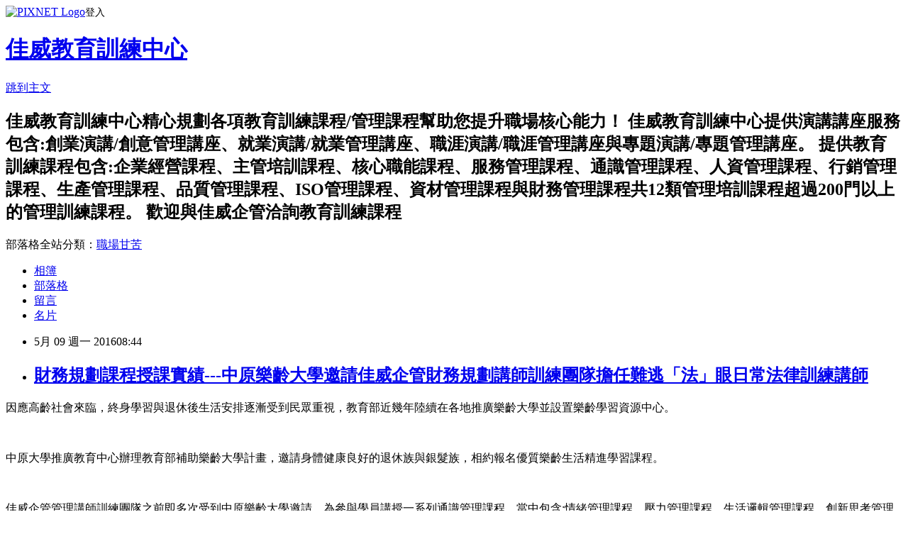

--- FILE ---
content_type: text/html; charset=utf-8
request_url: https://goodtraining.pixnet.net/blog/posts/8216899059
body_size: 33000
content:
<!DOCTYPE html><html lang="zh-TW"><head><meta charSet="utf-8"/><meta name="viewport" content="width=device-width, initial-scale=1"/><link rel="stylesheet" href="https://static.1px.tw/blog-next/_next/static/chunks/b1e52b495cc0137c.css" data-precedence="next"/><link rel="stylesheet" href="https://static.1px.tw/blog-next/public/fix.css?v=202601241204" type="text/css" data-precedence="medium"/><link rel="stylesheet" href="https://s3.1px.tw/blog/theme/choc/iframe-popup.css?v=202601241204" type="text/css" data-precedence="medium"/><link rel="stylesheet" href="https://s3.1px.tw/blog/theme/choc/plugins.min.css?v=202601241204" type="text/css" data-precedence="medium"/><link rel="stylesheet" href="https://s3.1px.tw/blog/theme/choc/openid-comment.css?v=202601241204" type="text/css" data-precedence="medium"/><link rel="stylesheet" href="https://s3.1px.tw/blog/theme/choc/style.min.css?v=202601241204" type="text/css" data-precedence="medium"/><link rel="stylesheet" href="https://s3.1px.tw/blog/theme/choc/main.min.css?v=202601241204" type="text/css" data-precedence="medium"/><link rel="stylesheet" href="https://pimg.1px.tw/goodtraining/assets/goodtraining.css?v=202601241204" type="text/css" data-precedence="medium"/><link rel="stylesheet" href="https://s3.1px.tw/blog/theme/choc/author-info.css?v=202601241204" type="text/css" data-precedence="medium"/><link rel="stylesheet" href="https://s3.1px.tw/blog/theme/choc/idlePop.min.css?v=202601241204" type="text/css" data-precedence="medium"/><link rel="preload" as="script" fetchPriority="low" href="https://static.1px.tw/blog-next/_next/static/chunks/94688e2baa9fea03.js"/><script src="https://static.1px.tw/blog-next/_next/static/chunks/41eaa5427c45ebcc.js" async=""></script><script src="https://static.1px.tw/blog-next/_next/static/chunks/e2c6231760bc85bd.js" async=""></script><script src="https://static.1px.tw/blog-next/_next/static/chunks/94bde6376cf279be.js" async=""></script><script src="https://static.1px.tw/blog-next/_next/static/chunks/426b9d9d938a9eb4.js" async=""></script><script src="https://static.1px.tw/blog-next/_next/static/chunks/turbopack-5021d21b4b170dda.js" async=""></script><script src="https://static.1px.tw/blog-next/_next/static/chunks/ff1a16fafef87110.js" async=""></script><script src="https://static.1px.tw/blog-next/_next/static/chunks/e308b2b9ce476a3e.js" async=""></script><script src="https://static.1px.tw/blog-next/_next/static/chunks/169ce1e25068f8ff.js" async=""></script><script src="https://static.1px.tw/blog-next/_next/static/chunks/d3c6eed28c1dd8e2.js" async=""></script><script src="https://static.1px.tw/blog-next/_next/static/chunks/d4d39cfc2a072218.js" async=""></script><script src="https://static.1px.tw/blog-next/_next/static/chunks/6a5d72c05b9cd4ba.js" async=""></script><script src="https://static.1px.tw/blog-next/_next/static/chunks/8af6103cf1375f47.js" async=""></script><script src="https://static.1px.tw/blog-next/_next/static/chunks/e90cbf588986111c.js" async=""></script><script src="https://static.1px.tw/blog-next/_next/static/chunks/6fc86f1438482192.js" async=""></script><script src="https://static.1px.tw/blog-next/_next/static/chunks/6d1100e43ad18157.js" async=""></script><script src="https://static.1px.tw/blog-next/_next/static/chunks/c2622454eda6e045.js" async=""></script><script src="https://static.1px.tw/blog-next/_next/static/chunks/ed01c75076819ebd.js" async=""></script><script src="https://static.1px.tw/blog-next/_next/static/chunks/a4df8fc19a9a82e6.js" async=""></script><title>財務規劃課程授課實績---中原樂齡大學邀請佳威企管財務規劃講師訓練團隊擔任難逃「法」眼日常法律訓練講師</title><meta name="description" content="因應高齡社會來臨，終身學習與退休後生活安排逐漸受到民眾重視，教育部近幾年陸續在各地推廣樂齡大學並設置樂齡學習資源中心。 中原大學推廣教育中心辦理教育部補助樂齡大學計畫，邀請身體健康良好的退休族與銀髮族，相約報名優質樂齡生活精進學習課程。"/><meta name="author" content="佳威教育訓練中心"/><meta name="google-adsense-platform-account" content="pub-2647689032095179"/><meta name="fb:app_id" content="101730233200171"/><link rel="canonical" href="https://goodtraining.pixnet.net/blog/posts/8216899059"/><meta property="og:title" content="財務規劃課程授課實績---中原樂齡大學邀請佳威企管財務規劃講師訓練團隊擔任難逃「法」眼日常法律訓練講師"/><meta property="og:description" content="因應高齡社會來臨，終身學習與退休後生活安排逐漸受到民眾重視，教育部近幾年陸續在各地推廣樂齡大學並設置樂齡學習資源中心。 中原大學推廣教育中心辦理教育部補助樂齡大學計畫，邀請身體健康良好的退休族與銀髮族，相約報名優質樂齡生活精進學習課程。"/><meta property="og:url" content="https://goodtraining.pixnet.net/blog/posts/8216899059"/><meta property="og:image" content="https://s3.1px.tw/blog/common/avatar/blog_cover_light.jpg"/><meta property="og:type" content="article"/><meta name="twitter:card" content="summary_large_image"/><meta name="twitter:title" content="財務規劃課程授課實績---中原樂齡大學邀請佳威企管財務規劃講師訓練團隊擔任難逃「法」眼日常法律訓練講師"/><meta name="twitter:description" content="因應高齡社會來臨，終身學習與退休後生活安排逐漸受到民眾重視，教育部近幾年陸續在各地推廣樂齡大學並設置樂齡學習資源中心。 中原大學推廣教育中心辦理教育部補助樂齡大學計畫，邀請身體健康良好的退休族與銀髮族，相約報名優質樂齡生活精進學習課程。"/><meta name="twitter:image" content="https://s3.1px.tw/blog/common/avatar/blog_cover_light.jpg"/><link rel="icon" href="/favicon.ico?favicon.a62c60e0.ico" sizes="32x32" type="image/x-icon"/><script src="https://static.1px.tw/blog-next/_next/static/chunks/a6dad97d9634a72d.js" noModule=""></script></head><body><!--$--><!--/$--><!--$?--><template id="B:0"></template><!--/$--><script>requestAnimationFrame(function(){$RT=performance.now()});</script><script src="https://static.1px.tw/blog-next/_next/static/chunks/94688e2baa9fea03.js" id="_R_" async=""></script><div hidden id="S:0"><script id="pixnet-vars">
        window.PIXNET = {
          post_id: "8216899059",
          name: "goodtraining",
          user_id: 0,
          blog_id: "3098618",
          display_ads: true,
          ad_options: {"chictrip":false}
        };
      </script><script type="text/javascript" src="https://code.jquery.com/jquery-latest.min.js"></script><script id="json-ld-article-script" type="application/ld+json">{"@context":"https:\u002F\u002Fschema.org","@type":"BlogPosting","isAccessibleForFree":true,"mainEntityOfPage":{"@type":"WebPage","@id":"https:\u002F\u002Fgoodtraining.pixnet.net\u002Fblog\u002Fposts\u002F8216899059"},"headline":"財務規劃課程授課實績---中原樂齡大學邀請佳威企管財務規劃講師訓練團隊擔任難逃「法」眼日常法律訓練講師","description":"因應高齡社會來臨，終身學習與退休後生活安排逐漸受到民眾重視，教育部近幾年陸續在各地推廣樂齡大學並設置樂齡學習資源中心。\u003Cbr\u003E \u003Cbr\u003E中原大學推廣教育中心辦理教育部補助樂齡大學計畫，邀請身體健康良好的退休族與銀髮族，相約報名優質樂齡生活精進學習課程。\u003Cbr\u003E","articleBody":"    \u003Cp style=\"margin: 0cm 0cm 0pt;\"\u003E\u003Cspan style=\"font-family: 標楷體; font-size: 14pt;\"\u003E因應高齡社會來臨，終身學習與退休後生活安排逐漸受到民眾重視，教育部近幾年陸續在各地推廣樂齡大學並設置樂齡學習資源中心。\u003C\u002Fspan\u003E\u003C\u002Fp\u003E\n\u003Cp style=\"margin: 0cm 0cm 0pt;\"\u003E\u003Cspan style=\"font-family: Calibri; font-size: 14pt;\"\u003E&nbsp;\u003C\u002Fspan\u003E\u003C\u002Fp\u003E\n\u003Cp style=\"margin: 0cm 0cm 0pt;\"\u003E\u003Cspan style=\"font-family: 標楷體; font-size: 14pt;\"\u003E中原大學推廣教育中心辦理教育部補助樂齡大學計畫，邀請身體健康良好的退休族與銀髮族，相約報名優質樂齡生活精進學習課程。\u003C\u002Fspan\u003E\u003C\u002Fp\u003E\n\u003Cp style=\"margin: 0cm 0cm 0pt;\"\u003E\u003Cspan style=\"font-family: Calibri; font-size: 14pt;\"\u003E&nbsp;\u003C\u002Fspan\u003E\u003C\u002Fp\u003E\n\u003Cp style=\"margin: 0cm 0cm 0pt;\"\u003E\u003Cspan style=\"font-size: 14pt;\"\u003E\u003Cspan style=\"font-family: 標楷體;\"\u003E佳威企管管理講師訓練團隊之前即多次受到中原樂齡大學邀請，為參與學員講授一系列通識管理課程，當中包含\u003C\u002Fspan\u003E\u003Cspan style=\"font-family: Calibri;\"\u003E:\u003C\u002Fspan\u003E\u003Cspan style=\"font-family: 標楷體;\"\u003E情緒管理課程、壓力管理課程、生活邏輯管理課程、創新思考管理課程，學員反應熱烈，且認為成效良好可以有效應用在日常生活上，\u003C\u002Fspan\u003E\u003C\u002Fspan\u003E\u003C\u002Fp\u003E\n\u003Cp style=\"margin: 0cm 0cm 0pt;\"\u003E\u003Cspan style=\"font-family: Calibri; font-size: 14pt;\"\u003E&nbsp;\u003C\u002Fspan\u003E\u003C\u002Fp\u003E\n\u003Cp style=\"margin: 0cm 0cm 0pt;\"\u003E\u003Cspan style=\"font-family: 標楷體; font-size: 14pt;\"\u003E此次中原樂齡大學中原樂齡大學邀請佳威企管財務規劃講師訓練團隊擔任難逃「法」眼日常法律訓練講師。\u003C\u002Fspan\u003E\u003C\u002Fp\u003E\n\u003Cp style=\"margin: 0cm 0cm 0pt;\"\u003E\u003Cspan style=\"font-family: Calibri; font-size: 14pt;\"\u003E&nbsp;\u003C\u002Fspan\u003E\u003C\u002Fp\u003E\n\u003Cp style=\"margin: 0cm 0cm 0pt;\"\u003E\u003Cspan style=\"font-size: 14pt;\"\u003E\u003Cspan style=\"font-family: 標楷體;\"\u003E財務規劃講師講授主題為常見的消費糾紛自保\u003C\u002Fspan\u003E\u003Cspan style=\"font-family: Calibri;\"\u003E---\u003C\u002Fspan\u003E\u003Cspan style=\"font-family: 標楷體;\"\u003E消費者保護法、遺產規劃遺產相關法規、買賣契約的陷阱、常見民法案例說明\u003C\u002Fspan\u003E\u003C\u002Fspan\u003E\u003C\u002Fp\u003E\n\u003Cp style=\"margin: 0cm 0cm 0pt;\"\u003E\u003Cspan style=\"font-family: 標楷體; font-size: 14pt;\"\u003E　　　　　　\u003C\u002Fspan\u003E\u003C\u002Fp\u003E\n\u003Cp style=\"margin: 0cm 0cm 0pt;\"\u003E\u003Cspan style=\"font-family: 標楷體; font-size: 14pt;\"\u003E遺產規劃與遺產相關法規，目前國人都還存在著一些忌諱，事前做遺產規劃好像是在詛咒自己將要不久人世。\u003C\u002Fspan\u003E\u003C\u002Fp\u003E\n\u003Cp style=\"margin: 0cm 0cm 0pt;\"\u003E\u003Cspan style=\"font-family: Calibri; font-size: 14pt;\"\u003E&nbsp;\u003C\u002Fspan\u003E\u003C\u002Fp\u003E\n\u003Cp style=\"margin: 0cm 0cm 0pt;\"\u003E\u003Cspan style=\"font-family: 標楷體; font-size: 14pt;\"\u003E趁自己可以清楚表達個人意願時提早做好遺產規劃，避免為將來可能的喪失行為能力、其他不確定因素、自己往生時，引發不必要的遺產稅、遺囑認證等費用與家人爭產糾紛。\u003C\u002Fspan\u003E\u003C\u002Fp\u003E\n\u003Cp style=\"margin: 0cm 0cm 0pt;\"\u003E\u003Cspan style=\"font-family: Calibri; font-size: 14pt;\"\u003E&nbsp;\u003C\u002Fspan\u003E\u003C\u002Fp\u003E\n\u003Cp style=\"margin: 0cm 0cm 0pt;\"\u003E\u003Cspan style=\"font-size: 14pt;\"\u003E\u003Cspan style=\"font-family: 標楷體;\"\u003E契約\u003C\u002Fspan\u003E\u003Cspan style=\"font-family: Calibri;\"\u003E\u002F\u003C\u002Fspan\u003E\u003Cspan style=\"font-family: 標楷體;\"\u003E合約是雙方當事人基於對立合致的意思表示而成立的法律行為，為私法自治的主要表現，當中包括要約及承諾兩個基本意思表示。\u003C\u002Fspan\u003E\u003C\u002Fspan\u003E\u003C\u002Fp\u003E\n\u003Cp style=\"margin: 0cm 0cm 0pt;\"\u003E\u003Cspan style=\"font-family: Calibri; font-size: 14pt;\"\u003E&nbsp;\u003C\u002Fspan\u003E\u003C\u002Fp\u003E\n\u003Cp style=\"margin: 0cm 0cm 0pt;\"\u003E\u003Cspan style=\"font-family: 標楷體; font-size: 14pt;\"\u003E要約是表意人所發出欲得到相對人承諾而發生一定私法上效力意思表示，承諾則是針對要約所為的肯定答覆，承諾的內容必須和該要約的內容完全一致，否則即為新要約而非承諾。\u003C\u002Fspan\u003E\u003C\u002Fp\u003E\n\u003Cp style=\"margin: 0cm 0cm 0pt;\"\u003E\u003Cspan style=\"font-family: Calibri; font-size: 14pt;\"\u003E&nbsp;\u003C\u002Fspan\u003E\u003C\u002Fp\u003E\n\u003Cp style=\"margin: 0cm 0cm 0pt;\"\u003E\u003Cspan style=\"font-family: 標楷體; font-size: 14pt;\"\u003E面對買賣契約時如不注意很容易因為雙方認知不同引發糾紛或者依因為其中一方惡意欺瞞造成另一方損失，所以財務規劃講師提出買賣契約功能、買賣契約分類、買賣契約建立原則、買賣契約審查關鍵重點與常見買賣契約糾紛。\u003C\u002Fspan\u003E\u003C\u002Fp\u003E\n\u003Cp style=\"margin: 0cm 0cm 0pt;\"\u003E\u003Cspan style=\"font-family: Calibri; font-size: 14pt;\"\u003E&nbsp;\u003C\u002Fspan\u003E\u003C\u002Fp\u003E\n\u003Cp style=\"margin: 0cm 0cm 0pt;\"\u003E\u003Cspan style=\"font-family: 標楷體; font-size: 14pt;\"\u003E民法與刑法主要不同是民法講的是人與人之間私法行為之損害賠償，刑法則是國家刑罰權之行使，民法在解決私人與私人間權利義務之紛爭，刑法則規定哪些行為犯罪和如何處罰，也因此民法會與我們日常生活更息息相關。\u003C\u002Fspan\u003E\u003C\u002Fp\u003E\n\u003Cp style=\"margin: 0cm 0cm 0pt;\"\u003E\u003Cspan style=\"font-family: Calibri; font-size: 14pt;\"\u003E&nbsp;\u003C\u002Fspan\u003E\u003C\u002Fp\u003E\n\u003Cp style=\"margin: 0cm 0cm 0pt;\"\u003E\u003Cspan style=\"font-size: 14pt;\"\u003E\u003Cspan style=\"font-family: 標楷體;\"\u003E透過財務規劃管理講師深入淺出說明與講解讓學員熟悉日常法律，並透過法律保障我們應有權益\u003C\u002Fspan\u003E\u003Cspan style=\"font-family: Calibri;\"\u003E!\u003C\u002Fspan\u003E\u003C\u002Fspan\u003E\u003C\u002Fp\u003E\n\u003Cp style=\"margin: 0cm 0cm 0pt;\"\u003E\u003Cspan style=\"font-family: Calibri; font-size: 14pt;\"\u003E&nbsp;\u003C\u002Fspan\u003E\u003C\u002Fp\u003E\n\u003Cp style=\"margin: 0cm 0cm 0pt;\"\u003E\u003Cspan style=\"font-size: 14pt;\"\u003E\u003Ca href=\"http:\u002F\u002Fwww.goodway-mcc.com.tw\u002F\" target=\"_blank\"\u003E\u003Cspan style=\"font-family: 標楷體;\" lang=\"EN-US\"\u003E\u003Cspan style=\"color: #0563c1;\"\u003E佳威企管\u003C\u002Fspan\u003E\u003C\u002Fspan\u003E\u003C\u002Fa\u003E\u003Cspan style=\"font-family: 標楷體;\"\u003E服務項目\u003C\u002Fspan\u003E\u003Cspan style=\"font-family: Calibri;\"\u003E:\u003C\u002Fspan\u003E\u003C\u002Fspan\u003E\u003C\u002Fp\u003E\n\u003Cp style=\"margin: 0cm 0cm 0pt;\"\u003E\u003Cspan style=\"font-size: 14pt;\"\u003E\u003Ca href=\"http:\u002F\u002Fwww.goodway-mcc.com.tw\u002Fservice-1.htm\"\u003E\u003Cspan style=\"font-family: 標楷體;\" lang=\"EN-US\"\u003E\u003Cspan style=\"color: #0563c1;\"\u003E創業諮詢輔導\u003C\u002Fspan\u003E\u003C\u002Fspan\u003E\u003C\u002Fa\u003E\u003Cspan style=\"font-family: 標楷體;\"\u003E、\u003C\u002Fspan\u003E\u003Ca href=\"http:\u002F\u002Fwww.goodway-mcc.com.tw\u002Fservice-2.htm\"\u003E\u003Cspan style=\"color: #0563c1;\"\u003E\u003Cspan style=\"font-family: 標楷體;\" lang=\"EN-US\"\u003E企業經營\u003C\u002Fspan\u003E\u003Cspan style=\"font-family: Calibri;\"\u003E\u002F\u003C\u002Fspan\u003E\u003Cspan style=\"font-family: 標楷體;\" lang=\"EN-US\"\u003E管理\u003C\u002Fspan\u003E\u003C\u002Fspan\u003E\u003C\u002Fa\u003E\u003Cspan style=\"font-family: 標楷體;\"\u003E、\u003C\u002Fspan\u003E\u003Ca href=\"http:\u002F\u002Fwww.goodway-mcc.com.tw\u002Fservice-3.htm\"\u003E\u003Cspan style=\"font-family: 標楷體;\" lang=\"EN-US\"\u003E\u003Cspan style=\"color: #0563c1;\"\u003E流程改善\u003C\u002Fspan\u003E\u003C\u002Fspan\u003E\u003C\u002Fa\u003E\u003Cspan style=\"font-family: 標楷體;\"\u003E、\u003C\u002Fspan\u003E\u003Ca href=\"http:\u002F\u002Fwww.goodway-mcc.com.tw\u002Fseo.htm\"\u003E\u003Cspan style=\"color: #0563c1;\"\u003E\u003Cspan style=\"font-family: Calibri;\"\u003ESEO\u003C\u002Fspan\u003E\u003Cspan style=\"font-family: 標楷體;\" lang=\"EN-US\"\u003E優化\u003C\u002Fspan\u003E\u003C\u002Fspan\u003E\u003C\u002Fa\u003E\u003Cspan style=\"font-family: 標楷體;\"\u003E、\u003C\u002Fspan\u003E\u003Ca href=\"http:\u002F\u002Fwww.goodway-mcc.com.tw\u002Fservice-4.htm\"\u003E\u003Cspan style=\"color: #0563c1;\"\u003E\u003Cspan style=\"font-family: Calibri;\"\u003EISO\u003C\u002Fspan\u003E\u003Cspan style=\"font-family: 標楷體;\" lang=\"EN-US\"\u003E系統輔導\u003C\u002Fspan\u003E\u003C\u002Fspan\u003E\u003C\u002Fa\u003E\u003Cspan style=\"font-family: 標楷體;\"\u003E、\u003C\u002Fspan\u003E\u003Ca href=\"http:\u002F\u002Fwww.goodway-mcc.com.tw\u002Fservice-5.htm\"\u003E\u003Cspan style=\"font-family: 標楷體;\" lang=\"EN-US\"\u003E\u003Cspan style=\"color: #0563c1;\"\u003E教育訓練\u003C\u002Fspan\u003E\u003C\u002Fspan\u003E\u003C\u002Fa\u003E\u003Cspan style=\"font-family: 標楷體;\"\u003E、\u003C\u002Fspan\u003E\u003Ca href=\"http:\u002F\u002Fwww.goodway-mcc.com.tw\u002Fservice-6.htm\"\u003E\u003Cspan style=\"font-family: 標楷體;\" lang=\"EN-US\"\u003E\u003Cspan style=\"color: #0563c1;\"\u003E文件製作\u003C\u002Fspan\u003E\u003C\u002Fspan\u003E\u003C\u002Fa\u003E\u003Cspan style=\"font-family: 標楷體;\"\u003E、\u003C\u002Fspan\u003E\u003Ca href=\"http:\u002F\u002Fwww.goodway-mcc.com.tw\u002Fservice-7.htm\"\u003E\u003Cspan style=\"font-family: 標楷體;\" lang=\"EN-US\"\u003E\u003Cspan style=\"color: #0563c1;\"\u003E其他服務\u003C\u002Fspan\u003E\u003C\u002Fspan\u003E\u003C\u002Fa\u003E\u003C\u002Fspan\u003E\u003C\u002Fp\u003E\n\u003Cp style=\"margin: 0cm 0cm 0pt;\"\u003E\u003Cspan style=\"font-size: 14pt;\"\u003E\u003Cspan style=\"font-family: 標楷體;\"\u003E佳威教育訓練中心提供演講講座服務包含\u003C\u002Fspan\u003E\u003Cspan style=\"font-family: Calibri;\"\u003E:\u003Cbr\u003E &nbsp;\u003C\u002Fspan\u003E\u003Ca href=\"http:\u002F\u002Fwww.goodtraining.com.tw\u002Fseminars\u002Fseminars.html\"\u003E\u003Cspan style=\"color: #0563c1;\"\u003E\u003Cspan style=\"font-family: 標楷體;\" lang=\"EN-US\"\u003E創業演講\u003C\u002Fspan\u003E\u003Cspan style=\"font-family: Calibri;\"\u003E\u002F\u003C\u002Fspan\u003E\u003Cspan style=\"font-family: 標楷體;\" lang=\"EN-US\"\u003E創意管理講座\u003C\u002Fspan\u003E\u003C\u002Fspan\u003E\u003C\u002Fa\u003E\u003Cspan style=\"font-family: 標楷體;\"\u003E、\u003C\u002Fspan\u003E\u003Ca href=\"http:\u002F\u002Fwww.goodtraining.com.tw\u002Fseminars\u002Fseminars-1.html\"\u003E\u003Cspan style=\"color: #0563c1;\"\u003E\u003Cspan style=\"font-family: 標楷體;\" lang=\"EN-US\"\u003E就業演講\u003C\u002Fspan\u003E\u003Cspan style=\"font-family: Calibri;\"\u003E\u002F\u003C\u002Fspan\u003E\u003Cspan style=\"font-family: 標楷體;\" lang=\"EN-US\"\u003E就業管理講座\u003C\u002Fspan\u003E\u003C\u002Fspan\u003E\u003C\u002Fa\u003E\u003Cspan style=\"font-family: 標楷體;\"\u003E、\u003C\u002Fspan\u003E\u003Ca href=\"http:\u002F\u002Fwww.goodtraining.com.tw\u002Fseminars\u002Fseminars-2.html\"\u003E\u003Cspan style=\"color: #0563c1;\"\u003E\u003Cspan style=\"font-family: 標楷體;\" lang=\"EN-US\"\u003E職涯演講\u003C\u002Fspan\u003E\u003Cspan style=\"font-family: Calibri;\"\u003E\u002F\u003C\u002Fspan\u003E\u003Cspan style=\"font-family: 標楷體;\" lang=\"EN-US\"\u003E職涯管理講座\u003C\u002Fspan\u003E\u003C\u002Fspan\u003E\u003C\u002Fa\u003E\u003Cspan style=\"font-family: 標楷體;\"\u003E、\u003C\u002Fspan\u003E\u003Ca href=\"http:\u002F\u002Fwww.goodtraining.com.tw\u002Fseminars\u002Fseminars-3.html\"\u003E\u003Cspan style=\"color: #0563c1;\"\u003E\u003Cspan style=\"font-family: 標楷體;\" lang=\"EN-US\"\u003E專題演講\u003C\u002Fspan\u003E\u003Cspan style=\"font-family: Calibri;\"\u003E\u002F\u003C\u002Fspan\u003E\u003Cspan style=\"font-family: 標楷體;\" lang=\"EN-US\"\u003E專題管理講座\u003C\u002Fspan\u003E\u003C\u002Fspan\u003E\u003C\u002Fa\u003E\u003C\u002Fspan\u003E\u003C\u002Fp\u003E\n\u003Cp style=\"margin: 0cm 0cm 0pt;\"\u003E\u003Cspan style=\"font-size: 14pt;\"\u003E\u003Cspan style=\"font-family: 標楷體;\"\u003E提供教育訓練服務包含\u003C\u002Fspan\u003E\u003Cspan style=\"font-family: Calibri;\"\u003E:\u003Cbr\u003E \u003C\u002Fspan\u003E\u003Ca href=\"http:\u002F\u002Fwww.goodtraining.com.tw\u002FABM.html\"\u003E\u003Cspan style=\"font-family: 標楷體;\" lang=\"EN-US\"\u003E\u003Cspan style=\"color: #0563c1;\"\u003E企業經營課程\u003C\u002Fspan\u003E\u003C\u002Fspan\u003E\u003C\u002Fa\u003E\u003Cspan style=\"font-family: 標楷體;\"\u003E、\u003C\u002Fspan\u003E\u003Ca href=\"http:\u002F\u002Fwww.goodtraining.com.tw\u002FALE.html\"\u003E\u003Cspan style=\"font-family: 標楷體;\" lang=\"EN-US\"\u003E\u003Cspan style=\"color: #0563c1;\"\u003E主管培訓課程\u003C\u002Fspan\u003E\u003C\u002Fspan\u003E\u003C\u002Fa\u003E\u003Cspan style=\"font-family: 標楷體;\"\u003E、\u003C\u002Fspan\u003E\u003Ca href=\"http:\u002F\u002Fwww.goodtraining.com.tw\u002FACO.html\"\u003E\u003Cspan style=\"font-family: 標楷體;\" lang=\"EN-US\"\u003E\u003Cspan style=\"color: #0563c1;\"\u003E核心職能課程\u003C\u002Fspan\u003E\u003C\u002Fspan\u003E\u003C\u002Fa\u003E\u003Cspan style=\"font-family: 標楷體;\"\u003E、\u003C\u002Fspan\u003E\u003Ca href=\"http:\u002F\u002Fwww.goodtraining.com.tw\u002FASE.html\"\u003E\u003Cspan style=\"font-family: 標楷體;\" lang=\"EN-US\"\u003E\u003Cspan style=\"color: #0563c1;\"\u003E服務管理課程\u003C\u002Fspan\u003E\u003C\u002Fspan\u003E\u003C\u002Fa\u003E\u003Cspan style=\"font-family: 標楷體;\"\u003E、\u003C\u002Fspan\u003E\u003Ca href=\"http:\u002F\u002Fwww.goodtraining.com.tw\u002FAKN.html\"\u003E\u003Cspan style=\"font-family: 標楷體;\" lang=\"EN-US\"\u003E\u003Cspan style=\"color: #0563c1;\"\u003E通識管理課程\u003C\u002Fspan\u003E\u003C\u002Fspan\u003E\u003C\u002Fa\u003E\u003Cspan style=\"font-family: 標楷體;\"\u003E、\u003C\u002Fspan\u003E\u003Ca href=\"http:\u002F\u002Fwww.goodtraining.com.tw\u002FAHR.html\"\u003E\u003Cspan style=\"font-family: 標楷體;\" lang=\"EN-US\"\u003E\u003Cspan style=\"color: #0563c1;\"\u003E人資管理課程\u003C\u002Fspan\u003E\u003C\u002Fspan\u003E\u003C\u002Fa\u003E\u003Cspan style=\"font-family: 標楷體;\"\u003E、\u003C\u002Fspan\u003E\u003Ca href=\"http:\u002F\u002Fwww.goodtraining.com.tw\u002FAMA.html\"\u003E\u003Cspan style=\"font-family: 標楷體;\" lang=\"EN-US\"\u003E\u003Cspan style=\"color: #0563c1;\"\u003E行銷管理課程\u003C\u002Fspan\u003E\u003C\u002Fspan\u003E\u003C\u002Fa\u003E\u003Cspan style=\"font-family: 標楷體;\"\u003E、\u003C\u002Fspan\u003E\u003Ca href=\"http:\u002F\u002Fwww.goodtraining.com.tw\u002FAOP.html\"\u003E\u003Cspan style=\"font-family: 標楷體;\" lang=\"EN-US\"\u003E\u003Cspan style=\"color: #0563c1;\"\u003E生產管理課程\u003C\u002Fspan\u003E\u003C\u002Fspan\u003E\u003C\u002Fa\u003E\u003Cspan style=\"font-family: 標楷體;\"\u003E、\u003C\u002Fspan\u003E\u003Ca href=\"http:\u002F\u002Fwww.goodtraining.com.tw\u002FAQC.html\"\u003E\u003Cspan style=\"font-family: 標楷體;\" lang=\"EN-US\"\u003E\u003Cspan style=\"color: #0563c1;\"\u003E品質管理課程\u003C\u002Fspan\u003E\u003C\u002Fspan\u003E\u003C\u002Fa\u003E\u003Cspan style=\"font-family: 標楷體;\"\u003E、\u003C\u002Fspan\u003E\u003Ca href=\"http:\u002F\u002Fwww.goodtraining.com.tw\u002FAISO.html\"\u003E\u003Cspan style=\"color: #0563c1;\"\u003E\u003Cspan style=\"font-family: Calibri;\"\u003EISO\u003C\u002Fspan\u003E\u003Cspan style=\"font-family: 標楷體;\" lang=\"EN-US\"\u003E管理課程\u003C\u002Fspan\u003E\u003C\u002Fspan\u003E\u003C\u002Fa\u003E\u003Cspan style=\"font-family: 標楷體;\"\u003E、\u003C\u002Fspan\u003E\u003Ca href=\"http:\u002F\u002Fwww.goodtraining.com.tw\u002FAPM.html\"\u003E\u003Cspan style=\"font-family: 標楷體;\" lang=\"EN-US\"\u003E\u003Cspan style=\"color: #0563c1;\"\u003E資材管理課程\u003C\u002Fspan\u003E\u003C\u002Fspan\u003E\u003C\u002Fa\u003E\u003Cspan style=\"font-family: 標楷體;\"\u003E與\u003C\u002Fspan\u003E\u003Ca href=\"http:\u002F\u002Fwww.goodtraining.com.tw\u002FAPM.html\"\u003E\u003Cspan style=\"font-family: 標楷體;\" lang=\"EN-US\"\u003E\u003Cspan style=\"color: #0563c1;\"\u003E財務管理課程\u003C\u002Fspan\u003E\u003C\u002Fspan\u003E\u003C\u002Fa\u003E\u003C\u002Fspan\u003E\u003Cbr\u003E\u003Cspan style=\"font-size: 14pt;\"\u003E\u003Cspan style=\"font-family: 標楷體;\"\u003E共\u003C\u002Fspan\u003E\u003Cspan style=\"font-family: Calibri;\"\u003E12\u003C\u002Fspan\u003E\u003Cspan style=\"font-family: 標楷體;\"\u003E類管理課程超過\u003C\u002Fspan\u003E\u003Cspan style=\"font-family: Calibri;\"\u003E200\u003C\u002Fspan\u003E\u003Cspan style=\"font-family: 標楷體;\"\u003E門以上的教育訓練課程，歡迎與\u003C\u002Fspan\u003E\u003Ca href=\"http:\u002F\u002Fwww.goodway-mcc.com.tw\u002F\" target=\"_blank\"\u003E\u003Cspan style=\"font-family: 標楷體;\" lang=\"EN-US\"\u003E\u003Cspan style=\"color: #0563c1;\"\u003E佳威企管\u003C\u002Fspan\u003E\u003C\u002Fspan\u003E\u003C\u002Fa\u003E\u003Cspan style=\"font-family: 標楷體;\"\u003E洽詢\u003C\u002Fspan\u003E\u003Ca href=\"http:\u002F\u002Fwww.goodtraining.com.tw\u002F\" target=\"_blank\"\u003E\u003Cspan style=\"font-family: 標楷體;\" lang=\"EN-US\"\u003E\u003Cspan style=\"color: #0563c1;\"\u003E教育訓練\u003C\u002Fspan\u003E\u003C\u002Fspan\u003E\u003C\u002Fa\u003E\u003Cspan style=\"font-family: 標楷體;\"\u003E課程\u003C\u002Fspan\u003E\u003C\u002Fspan\u003E\u003C\u002Fp\u003E","image":[],"author":{"@type":"Person","name":"佳威教育訓練中心","url":"https:\u002F\u002Fwww.pixnet.net\u002Fpcard\u002Fgoodtraining"},"publisher":{"@type":"Organization","name":"佳威教育訓練中心","logo":{"@type":"ImageObject","url":"https:\u002F\u002Fs3.1px.tw\u002Fblog\u002Fcommon\u002Favatar\u002Fblog_cover_light.jpg"}},"datePublished":"2016-05-09T00:44:30.000Z","dateModified":"","keywords":[],"articleSection":"顧客服務實績---訓練實績、授課實績、培訓實績、諮詢實績、輔導實績、演講實績"}</script><template id="P:1"></template><template id="P:2"></template><template id="P:3"></template><section aria-label="Notifications alt+T" tabindex="-1" aria-live="polite" aria-relevant="additions text" aria-atomic="false"></section></div><script>(self.__next_f=self.__next_f||[]).push([0])</script><script>self.__next_f.push([1,"1:\"$Sreact.fragment\"\n3:I[39756,[\"https://static.1px.tw/blog-next/_next/static/chunks/ff1a16fafef87110.js\",\"https://static.1px.tw/blog-next/_next/static/chunks/e308b2b9ce476a3e.js\"],\"default\"]\n4:I[53536,[\"https://static.1px.tw/blog-next/_next/static/chunks/ff1a16fafef87110.js\",\"https://static.1px.tw/blog-next/_next/static/chunks/e308b2b9ce476a3e.js\"],\"default\"]\n6:I[97367,[\"https://static.1px.tw/blog-next/_next/static/chunks/ff1a16fafef87110.js\",\"https://static.1px.tw/blog-next/_next/static/chunks/e308b2b9ce476a3e.js\"],\"OutletBoundary\"]\n8:I[97367,[\"https://static.1px.tw/blog-next/_next/static/chunks/ff1a16fafef87110.js\",\"https://static.1px.tw/blog-next/_next/static/chunks/e308b2b9ce476a3e.js\"],\"ViewportBoundary\"]\na:I[97367,[\"https://static.1px.tw/blog-next/_next/static/chunks/ff1a16fafef87110.js\",\"https://static.1px.tw/blog-next/_next/static/chunks/e308b2b9ce476a3e.js\"],\"MetadataBoundary\"]\nc:I[63491,[\"https://static.1px.tw/blog-next/_next/static/chunks/169ce1e25068f8ff.js\",\"https://static.1px.tw/blog-next/_next/static/chunks/d3c6eed28c1dd8e2.js\"],\"default\"]\n:HL[\"https://static.1px.tw/blog-next/_next/static/chunks/b1e52b495cc0137c.css\",\"style\"]\n"])</script><script>self.__next_f.push([1,"0:{\"P\":null,\"b\":\"JQ_Jy432Rf5mCJvB01Y9Z\",\"c\":[\"\",\"blog\",\"posts\",\"8216899059\"],\"q\":\"\",\"i\":false,\"f\":[[[\"\",{\"children\":[\"blog\",{\"children\":[\"posts\",{\"children\":[[\"id\",\"8216899059\",\"d\"],{\"children\":[\"__PAGE__\",{}]}]}]}]},\"$undefined\",\"$undefined\",true],[[\"$\",\"$1\",\"c\",{\"children\":[[[\"$\",\"script\",\"script-0\",{\"src\":\"https://static.1px.tw/blog-next/_next/static/chunks/d4d39cfc2a072218.js\",\"async\":true,\"nonce\":\"$undefined\"}],[\"$\",\"script\",\"script-1\",{\"src\":\"https://static.1px.tw/blog-next/_next/static/chunks/6a5d72c05b9cd4ba.js\",\"async\":true,\"nonce\":\"$undefined\"}],[\"$\",\"script\",\"script-2\",{\"src\":\"https://static.1px.tw/blog-next/_next/static/chunks/8af6103cf1375f47.js\",\"async\":true,\"nonce\":\"$undefined\"}]],\"$L2\"]}],{\"children\":[[\"$\",\"$1\",\"c\",{\"children\":[null,[\"$\",\"$L3\",null,{\"parallelRouterKey\":\"children\",\"error\":\"$undefined\",\"errorStyles\":\"$undefined\",\"errorScripts\":\"$undefined\",\"template\":[\"$\",\"$L4\",null,{}],\"templateStyles\":\"$undefined\",\"templateScripts\":\"$undefined\",\"notFound\":\"$undefined\",\"forbidden\":\"$undefined\",\"unauthorized\":\"$undefined\"}]]}],{\"children\":[[\"$\",\"$1\",\"c\",{\"children\":[null,[\"$\",\"$L3\",null,{\"parallelRouterKey\":\"children\",\"error\":\"$undefined\",\"errorStyles\":\"$undefined\",\"errorScripts\":\"$undefined\",\"template\":[\"$\",\"$L4\",null,{}],\"templateStyles\":\"$undefined\",\"templateScripts\":\"$undefined\",\"notFound\":\"$undefined\",\"forbidden\":\"$undefined\",\"unauthorized\":\"$undefined\"}]]}],{\"children\":[[\"$\",\"$1\",\"c\",{\"children\":[null,[\"$\",\"$L3\",null,{\"parallelRouterKey\":\"children\",\"error\":\"$undefined\",\"errorStyles\":\"$undefined\",\"errorScripts\":\"$undefined\",\"template\":[\"$\",\"$L4\",null,{}],\"templateStyles\":\"$undefined\",\"templateScripts\":\"$undefined\",\"notFound\":\"$undefined\",\"forbidden\":\"$undefined\",\"unauthorized\":\"$undefined\"}]]}],{\"children\":[[\"$\",\"$1\",\"c\",{\"children\":[\"$L5\",[[\"$\",\"link\",\"0\",{\"rel\":\"stylesheet\",\"href\":\"https://static.1px.tw/blog-next/_next/static/chunks/b1e52b495cc0137c.css\",\"precedence\":\"next\",\"crossOrigin\":\"$undefined\",\"nonce\":\"$undefined\"}],[\"$\",\"script\",\"script-0\",{\"src\":\"https://static.1px.tw/blog-next/_next/static/chunks/6fc86f1438482192.js\",\"async\":true,\"nonce\":\"$undefined\"}],[\"$\",\"script\",\"script-1\",{\"src\":\"https://static.1px.tw/blog-next/_next/static/chunks/6d1100e43ad18157.js\",\"async\":true,\"nonce\":\"$undefined\"}],[\"$\",\"script\",\"script-2\",{\"src\":\"https://static.1px.tw/blog-next/_next/static/chunks/c2622454eda6e045.js\",\"async\":true,\"nonce\":\"$undefined\"}],[\"$\",\"script\",\"script-3\",{\"src\":\"https://static.1px.tw/blog-next/_next/static/chunks/ed01c75076819ebd.js\",\"async\":true,\"nonce\":\"$undefined\"}],[\"$\",\"script\",\"script-4\",{\"src\":\"https://static.1px.tw/blog-next/_next/static/chunks/a4df8fc19a9a82e6.js\",\"async\":true,\"nonce\":\"$undefined\"}]],[\"$\",\"$L6\",null,{\"children\":\"$@7\"}]]}],{},null,false,false]},null,false,false]},null,false,false]},null,false,false]},null,false,false],[\"$\",\"$1\",\"h\",{\"children\":[null,[\"$\",\"$L8\",null,{\"children\":\"$@9\"}],[\"$\",\"$La\",null,{\"children\":\"$@b\"}],null]}],false]],\"m\":\"$undefined\",\"G\":[\"$c\",[]],\"S\":false}\n"])</script><script>self.__next_f.push([1,"9:[[\"$\",\"meta\",\"0\",{\"charSet\":\"utf-8\"}],[\"$\",\"meta\",\"1\",{\"name\":\"viewport\",\"content\":\"width=device-width, initial-scale=1\"}]]\n"])</script><script>self.__next_f.push([1,"d:I[79520,[\"https://static.1px.tw/blog-next/_next/static/chunks/d4d39cfc2a072218.js\",\"https://static.1px.tw/blog-next/_next/static/chunks/6a5d72c05b9cd4ba.js\",\"https://static.1px.tw/blog-next/_next/static/chunks/8af6103cf1375f47.js\"],\"\"]\n10:I[2352,[\"https://static.1px.tw/blog-next/_next/static/chunks/d4d39cfc2a072218.js\",\"https://static.1px.tw/blog-next/_next/static/chunks/6a5d72c05b9cd4ba.js\",\"https://static.1px.tw/blog-next/_next/static/chunks/8af6103cf1375f47.js\"],\"AdultWarningModal\"]\n11:I[69182,[\"https://static.1px.tw/blog-next/_next/static/chunks/d4d39cfc2a072218.js\",\"https://static.1px.tw/blog-next/_next/static/chunks/6a5d72c05b9cd4ba.js\",\"https://static.1px.tw/blog-next/_next/static/chunks/8af6103cf1375f47.js\"],\"HydrationComplete\"]\n12:I[12985,[\"https://static.1px.tw/blog-next/_next/static/chunks/d4d39cfc2a072218.js\",\"https://static.1px.tw/blog-next/_next/static/chunks/6a5d72c05b9cd4ba.js\",\"https://static.1px.tw/blog-next/_next/static/chunks/8af6103cf1375f47.js\"],\"NuqsAdapter\"]\n13:I[82782,[\"https://static.1px.tw/blog-next/_next/static/chunks/d4d39cfc2a072218.js\",\"https://static.1px.tw/blog-next/_next/static/chunks/6a5d72c05b9cd4ba.js\",\"https://static.1px.tw/blog-next/_next/static/chunks/8af6103cf1375f47.js\"],\"RefineContext\"]\n14:I[29306,[\"https://static.1px.tw/blog-next/_next/static/chunks/d4d39cfc2a072218.js\",\"https://static.1px.tw/blog-next/_next/static/chunks/6a5d72c05b9cd4ba.js\",\"https://static.1px.tw/blog-next/_next/static/chunks/8af6103cf1375f47.js\",\"https://static.1px.tw/blog-next/_next/static/chunks/e90cbf588986111c.js\",\"https://static.1px.tw/blog-next/_next/static/chunks/d3c6eed28c1dd8e2.js\"],\"default\"]\n2:[\"$\",\"html\",null,{\"lang\":\"zh-TW\",\"children\":[[\"$\",\"$Ld\",null,{\"id\":\"google-tag-manager\",\"strategy\":\"afterInteractive\",\"children\":\"\\n(function(w,d,s,l,i){w[l]=w[l]||[];w[l].push({'gtm.start':\\nnew Date().getTime(),event:'gtm.js'});var f=d.getElementsByTagName(s)[0],\\nj=d.createElement(s),dl=l!='dataLayer'?'\u0026l='+l:'';j.async=true;j.src=\\n'https://www.googletagmanager.com/gtm.js?id='+i+dl;f.parentNode.insertBefore(j,f);\\n})(window,document,'script','dataLayer','GTM-TRLQMPKX');\\n  \"}],\"$Le\",\"$Lf\",[\"$\",\"body\",null,{\"children\":[[\"$\",\"$L10\",null,{\"display\":false}],[\"$\",\"$L11\",null,{}],[\"$\",\"$L12\",null,{\"children\":[\"$\",\"$L13\",null,{\"children\":[\"$\",\"$L3\",null,{\"parallelRouterKey\":\"children\",\"error\":\"$undefined\",\"errorStyles\":\"$undefined\",\"errorScripts\":\"$undefined\",\"template\":[\"$\",\"$L4\",null,{}],\"templateStyles\":\"$undefined\",\"templateScripts\":\"$undefined\",\"notFound\":[[\"$\",\"$L14\",null,{}],[]],\"forbidden\":\"$undefined\",\"unauthorized\":\"$undefined\"}]}]}]]}]]}]\n"])</script><script>self.__next_f.push([1,"e:null\nf:null\n"])</script><script>self.__next_f.push([1,"16:I[27201,[\"https://static.1px.tw/blog-next/_next/static/chunks/ff1a16fafef87110.js\",\"https://static.1px.tw/blog-next/_next/static/chunks/e308b2b9ce476a3e.js\"],\"IconMark\"]\n5:[[\"$\",\"script\",null,{\"id\":\"pixnet-vars\",\"children\":\"\\n        window.PIXNET = {\\n          post_id: \\\"8216899059\\\",\\n          name: \\\"goodtraining\\\",\\n          user_id: 0,\\n          blog_id: \\\"3098618\\\",\\n          display_ads: true,\\n          ad_options: {\\\"chictrip\\\":false}\\n        };\\n      \"}],\"$L15\"]\n"])</script><script>self.__next_f.push([1,"b:[[\"$\",\"title\",\"0\",{\"children\":\"財務規劃課程授課實績---中原樂齡大學邀請佳威企管財務規劃講師訓練團隊擔任難逃「法」眼日常法律訓練講師\"}],[\"$\",\"meta\",\"1\",{\"name\":\"description\",\"content\":\"因應高齡社會來臨，終身學習與退休後生活安排逐漸受到民眾重視，教育部近幾年陸續在各地推廣樂齡大學並設置樂齡學習資源中心。 中原大學推廣教育中心辦理教育部補助樂齡大學計畫，邀請身體健康良好的退休族與銀髮族，相約報名優質樂齡生活精進學習課程。\"}],[\"$\",\"meta\",\"2\",{\"name\":\"author\",\"content\":\"佳威教育訓練中心\"}],[\"$\",\"meta\",\"3\",{\"name\":\"google-adsense-platform-account\",\"content\":\"pub-2647689032095179\"}],[\"$\",\"meta\",\"4\",{\"name\":\"fb:app_id\",\"content\":\"101730233200171\"}],[\"$\",\"link\",\"5\",{\"rel\":\"canonical\",\"href\":\"https://goodtraining.pixnet.net/blog/posts/8216899059\"}],[\"$\",\"meta\",\"6\",{\"property\":\"og:title\",\"content\":\"財務規劃課程授課實績---中原樂齡大學邀請佳威企管財務規劃講師訓練團隊擔任難逃「法」眼日常法律訓練講師\"}],[\"$\",\"meta\",\"7\",{\"property\":\"og:description\",\"content\":\"因應高齡社會來臨，終身學習與退休後生活安排逐漸受到民眾重視，教育部近幾年陸續在各地推廣樂齡大學並設置樂齡學習資源中心。 中原大學推廣教育中心辦理教育部補助樂齡大學計畫，邀請身體健康良好的退休族與銀髮族，相約報名優質樂齡生活精進學習課程。\"}],[\"$\",\"meta\",\"8\",{\"property\":\"og:url\",\"content\":\"https://goodtraining.pixnet.net/blog/posts/8216899059\"}],[\"$\",\"meta\",\"9\",{\"property\":\"og:image\",\"content\":\"https://s3.1px.tw/blog/common/avatar/blog_cover_light.jpg\"}],[\"$\",\"meta\",\"10\",{\"property\":\"og:type\",\"content\":\"article\"}],[\"$\",\"meta\",\"11\",{\"name\":\"twitter:card\",\"content\":\"summary_large_image\"}],[\"$\",\"meta\",\"12\",{\"name\":\"twitter:title\",\"content\":\"財務規劃課程授課實績---中原樂齡大學邀請佳威企管財務規劃講師訓練團隊擔任難逃「法」眼日常法律訓練講師\"}],[\"$\",\"meta\",\"13\",{\"name\":\"twitter:description\",\"content\":\"因應高齡社會來臨，終身學習與退休後生活安排逐漸受到民眾重視，教育部近幾年陸續在各地推廣樂齡大學並設置樂齡學習資源中心。 中原大學推廣教育中心辦理教育部補助樂齡大學計畫，邀請身體健康良好的退休族與銀髮族，相約報名優質樂齡生活精進學習課程。\"}],[\"$\",\"meta\",\"14\",{\"name\":\"twitter:image\",\"content\":\"https://s3.1px.tw/blog/common/avatar/blog_cover_light.jpg\"}],[\"$\",\"link\",\"15\",{\"rel\":\"icon\",\"href\":\"/favicon.ico?favicon.a62c60e0.ico\",\"sizes\":\"32x32\",\"type\":\"image/x-icon\"}],[\"$\",\"$L16\",\"16\",{}]]\n"])</script><script>self.__next_f.push([1,"7:null\n"])</script><script>self.__next_f.push([1,":HL[\"https://static.1px.tw/blog-next/public/fix.css?v=202601241204\",\"style\",{\"type\":\"text/css\"}]\n:HL[\"https://s3.1px.tw/blog/theme/choc/iframe-popup.css?v=202601241204\",\"style\",{\"type\":\"text/css\"}]\n:HL[\"https://s3.1px.tw/blog/theme/choc/plugins.min.css?v=202601241204\",\"style\",{\"type\":\"text/css\"}]\n:HL[\"https://s3.1px.tw/blog/theme/choc/openid-comment.css?v=202601241204\",\"style\",{\"type\":\"text/css\"}]\n:HL[\"https://s3.1px.tw/blog/theme/choc/style.min.css?v=202601241204\",\"style\",{\"type\":\"text/css\"}]\n:HL[\"https://s3.1px.tw/blog/theme/choc/main.min.css?v=202601241204\",\"style\",{\"type\":\"text/css\"}]\n:HL[\"https://pimg.1px.tw/goodtraining/assets/goodtraining.css?v=202601241204\",\"style\",{\"type\":\"text/css\"}]\n:HL[\"https://s3.1px.tw/blog/theme/choc/author-info.css?v=202601241204\",\"style\",{\"type\":\"text/css\"}]\n:HL[\"https://s3.1px.tw/blog/theme/choc/idlePop.min.css?v=202601241204\",\"style\",{\"type\":\"text/css\"}]\n17:T4dd4,"])</script><script>self.__next_f.push([1,"{\"@context\":\"https:\\u002F\\u002Fschema.org\",\"@type\":\"BlogPosting\",\"isAccessibleForFree\":true,\"mainEntityOfPage\":{\"@type\":\"WebPage\",\"@id\":\"https:\\u002F\\u002Fgoodtraining.pixnet.net\\u002Fblog\\u002Fposts\\u002F8216899059\"},\"headline\":\"財務規劃課程授課實績---中原樂齡大學邀請佳威企管財務規劃講師訓練團隊擔任難逃「法」眼日常法律訓練講師\",\"description\":\"因應高齡社會來臨，終身學習與退休後生活安排逐漸受到民眾重視，教育部近幾年陸續在各地推廣樂齡大學並設置樂齡學習資源中心。\\u003Cbr\\u003E \\u003Cbr\\u003E中原大學推廣教育中心辦理教育部補助樂齡大學計畫，邀請身體健康良好的退休族與銀髮族，相約報名優質樂齡生活精進學習課程。\\u003Cbr\\u003E\",\"articleBody\":\"    \\u003Cp style=\\\"margin: 0cm 0cm 0pt;\\\"\\u003E\\u003Cspan style=\\\"font-family: 標楷體; font-size: 14pt;\\\"\\u003E因應高齡社會來臨，終身學習與退休後生活安排逐漸受到民眾重視，教育部近幾年陸續在各地推廣樂齡大學並設置樂齡學習資源中心。\\u003C\\u002Fspan\\u003E\\u003C\\u002Fp\\u003E\\n\\u003Cp style=\\\"margin: 0cm 0cm 0pt;\\\"\\u003E\\u003Cspan style=\\\"font-family: Calibri; font-size: 14pt;\\\"\\u003E\u0026nbsp;\\u003C\\u002Fspan\\u003E\\u003C\\u002Fp\\u003E\\n\\u003Cp style=\\\"margin: 0cm 0cm 0pt;\\\"\\u003E\\u003Cspan style=\\\"font-family: 標楷體; font-size: 14pt;\\\"\\u003E中原大學推廣教育中心辦理教育部補助樂齡大學計畫，邀請身體健康良好的退休族與銀髮族，相約報名優質樂齡生活精進學習課程。\\u003C\\u002Fspan\\u003E\\u003C\\u002Fp\\u003E\\n\\u003Cp style=\\\"margin: 0cm 0cm 0pt;\\\"\\u003E\\u003Cspan style=\\\"font-family: Calibri; font-size: 14pt;\\\"\\u003E\u0026nbsp;\\u003C\\u002Fspan\\u003E\\u003C\\u002Fp\\u003E\\n\\u003Cp style=\\\"margin: 0cm 0cm 0pt;\\\"\\u003E\\u003Cspan style=\\\"font-size: 14pt;\\\"\\u003E\\u003Cspan style=\\\"font-family: 標楷體;\\\"\\u003E佳威企管管理講師訓練團隊之前即多次受到中原樂齡大學邀請，為參與學員講授一系列通識管理課程，當中包含\\u003C\\u002Fspan\\u003E\\u003Cspan style=\\\"font-family: Calibri;\\\"\\u003E:\\u003C\\u002Fspan\\u003E\\u003Cspan style=\\\"font-family: 標楷體;\\\"\\u003E情緒管理課程、壓力管理課程、生活邏輯管理課程、創新思考管理課程，學員反應熱烈，且認為成效良好可以有效應用在日常生活上，\\u003C\\u002Fspan\\u003E\\u003C\\u002Fspan\\u003E\\u003C\\u002Fp\\u003E\\n\\u003Cp style=\\\"margin: 0cm 0cm 0pt;\\\"\\u003E\\u003Cspan style=\\\"font-family: Calibri; font-size: 14pt;\\\"\\u003E\u0026nbsp;\\u003C\\u002Fspan\\u003E\\u003C\\u002Fp\\u003E\\n\\u003Cp style=\\\"margin: 0cm 0cm 0pt;\\\"\\u003E\\u003Cspan style=\\\"font-family: 標楷體; font-size: 14pt;\\\"\\u003E此次中原樂齡大學中原樂齡大學邀請佳威企管財務規劃講師訓練團隊擔任難逃「法」眼日常法律訓練講師。\\u003C\\u002Fspan\\u003E\\u003C\\u002Fp\\u003E\\n\\u003Cp style=\\\"margin: 0cm 0cm 0pt;\\\"\\u003E\\u003Cspan style=\\\"font-family: Calibri; font-size: 14pt;\\\"\\u003E\u0026nbsp;\\u003C\\u002Fspan\\u003E\\u003C\\u002Fp\\u003E\\n\\u003Cp style=\\\"margin: 0cm 0cm 0pt;\\\"\\u003E\\u003Cspan style=\\\"font-size: 14pt;\\\"\\u003E\\u003Cspan style=\\\"font-family: 標楷體;\\\"\\u003E財務規劃講師講授主題為常見的消費糾紛自保\\u003C\\u002Fspan\\u003E\\u003Cspan style=\\\"font-family: Calibri;\\\"\\u003E---\\u003C\\u002Fspan\\u003E\\u003Cspan style=\\\"font-family: 標楷體;\\\"\\u003E消費者保護法、遺產規劃遺產相關法規、買賣契約的陷阱、常見民法案例說明\\u003C\\u002Fspan\\u003E\\u003C\\u002Fspan\\u003E\\u003C\\u002Fp\\u003E\\n\\u003Cp style=\\\"margin: 0cm 0cm 0pt;\\\"\\u003E\\u003Cspan style=\\\"font-family: 標楷體; font-size: 14pt;\\\"\\u003E　　　　　　\\u003C\\u002Fspan\\u003E\\u003C\\u002Fp\\u003E\\n\\u003Cp style=\\\"margin: 0cm 0cm 0pt;\\\"\\u003E\\u003Cspan style=\\\"font-family: 標楷體; font-size: 14pt;\\\"\\u003E遺產規劃與遺產相關法規，目前國人都還存在著一些忌諱，事前做遺產規劃好像是在詛咒自己將要不久人世。\\u003C\\u002Fspan\\u003E\\u003C\\u002Fp\\u003E\\n\\u003Cp style=\\\"margin: 0cm 0cm 0pt;\\\"\\u003E\\u003Cspan style=\\\"font-family: Calibri; font-size: 14pt;\\\"\\u003E\u0026nbsp;\\u003C\\u002Fspan\\u003E\\u003C\\u002Fp\\u003E\\n\\u003Cp style=\\\"margin: 0cm 0cm 0pt;\\\"\\u003E\\u003Cspan style=\\\"font-family: 標楷體; font-size: 14pt;\\\"\\u003E趁自己可以清楚表達個人意願時提早做好遺產規劃，避免為將來可能的喪失行為能力、其他不確定因素、自己往生時，引發不必要的遺產稅、遺囑認證等費用與家人爭產糾紛。\\u003C\\u002Fspan\\u003E\\u003C\\u002Fp\\u003E\\n\\u003Cp style=\\\"margin: 0cm 0cm 0pt;\\\"\\u003E\\u003Cspan style=\\\"font-family: Calibri; font-size: 14pt;\\\"\\u003E\u0026nbsp;\\u003C\\u002Fspan\\u003E\\u003C\\u002Fp\\u003E\\n\\u003Cp style=\\\"margin: 0cm 0cm 0pt;\\\"\\u003E\\u003Cspan style=\\\"font-size: 14pt;\\\"\\u003E\\u003Cspan style=\\\"font-family: 標楷體;\\\"\\u003E契約\\u003C\\u002Fspan\\u003E\\u003Cspan style=\\\"font-family: Calibri;\\\"\\u003E\\u002F\\u003C\\u002Fspan\\u003E\\u003Cspan style=\\\"font-family: 標楷體;\\\"\\u003E合約是雙方當事人基於對立合致的意思表示而成立的法律行為，為私法自治的主要表現，當中包括要約及承諾兩個基本意思表示。\\u003C\\u002Fspan\\u003E\\u003C\\u002Fspan\\u003E\\u003C\\u002Fp\\u003E\\n\\u003Cp style=\\\"margin: 0cm 0cm 0pt;\\\"\\u003E\\u003Cspan style=\\\"font-family: Calibri; font-size: 14pt;\\\"\\u003E\u0026nbsp;\\u003C\\u002Fspan\\u003E\\u003C\\u002Fp\\u003E\\n\\u003Cp style=\\\"margin: 0cm 0cm 0pt;\\\"\\u003E\\u003Cspan style=\\\"font-family: 標楷體; font-size: 14pt;\\\"\\u003E要約是表意人所發出欲得到相對人承諾而發生一定私法上效力意思表示，承諾則是針對要約所為的肯定答覆，承諾的內容必須和該要約的內容完全一致，否則即為新要約而非承諾。\\u003C\\u002Fspan\\u003E\\u003C\\u002Fp\\u003E\\n\\u003Cp style=\\\"margin: 0cm 0cm 0pt;\\\"\\u003E\\u003Cspan style=\\\"font-family: Calibri; font-size: 14pt;\\\"\\u003E\u0026nbsp;\\u003C\\u002Fspan\\u003E\\u003C\\u002Fp\\u003E\\n\\u003Cp style=\\\"margin: 0cm 0cm 0pt;\\\"\\u003E\\u003Cspan style=\\\"font-family: 標楷體; font-size: 14pt;\\\"\\u003E面對買賣契約時如不注意很容易因為雙方認知不同引發糾紛或者依因為其中一方惡意欺瞞造成另一方損失，所以財務規劃講師提出買賣契約功能、買賣契約分類、買賣契約建立原則、買賣契約審查關鍵重點與常見買賣契約糾紛。\\u003C\\u002Fspan\\u003E\\u003C\\u002Fp\\u003E\\n\\u003Cp style=\\\"margin: 0cm 0cm 0pt;\\\"\\u003E\\u003Cspan style=\\\"font-family: Calibri; font-size: 14pt;\\\"\\u003E\u0026nbsp;\\u003C\\u002Fspan\\u003E\\u003C\\u002Fp\\u003E\\n\\u003Cp style=\\\"margin: 0cm 0cm 0pt;\\\"\\u003E\\u003Cspan style=\\\"font-family: 標楷體; font-size: 14pt;\\\"\\u003E民法與刑法主要不同是民法講的是人與人之間私法行為之損害賠償，刑法則是國家刑罰權之行使，民法在解決私人與私人間權利義務之紛爭，刑法則規定哪些行為犯罪和如何處罰，也因此民法會與我們日常生活更息息相關。\\u003C\\u002Fspan\\u003E\\u003C\\u002Fp\\u003E\\n\\u003Cp style=\\\"margin: 0cm 0cm 0pt;\\\"\\u003E\\u003Cspan style=\\\"font-family: Calibri; font-size: 14pt;\\\"\\u003E\u0026nbsp;\\u003C\\u002Fspan\\u003E\\u003C\\u002Fp\\u003E\\n\\u003Cp style=\\\"margin: 0cm 0cm 0pt;\\\"\\u003E\\u003Cspan style=\\\"font-size: 14pt;\\\"\\u003E\\u003Cspan style=\\\"font-family: 標楷體;\\\"\\u003E透過財務規劃管理講師深入淺出說明與講解讓學員熟悉日常法律，並透過法律保障我們應有權益\\u003C\\u002Fspan\\u003E\\u003Cspan style=\\\"font-family: Calibri;\\\"\\u003E!\\u003C\\u002Fspan\\u003E\\u003C\\u002Fspan\\u003E\\u003C\\u002Fp\\u003E\\n\\u003Cp style=\\\"margin: 0cm 0cm 0pt;\\\"\\u003E\\u003Cspan style=\\\"font-family: Calibri; font-size: 14pt;\\\"\\u003E\u0026nbsp;\\u003C\\u002Fspan\\u003E\\u003C\\u002Fp\\u003E\\n\\u003Cp style=\\\"margin: 0cm 0cm 0pt;\\\"\\u003E\\u003Cspan style=\\\"font-size: 14pt;\\\"\\u003E\\u003Ca href=\\\"http:\\u002F\\u002Fwww.goodway-mcc.com.tw\\u002F\\\" target=\\\"_blank\\\"\\u003E\\u003Cspan style=\\\"font-family: 標楷體;\\\" lang=\\\"EN-US\\\"\\u003E\\u003Cspan style=\\\"color: #0563c1;\\\"\\u003E佳威企管\\u003C\\u002Fspan\\u003E\\u003C\\u002Fspan\\u003E\\u003C\\u002Fa\\u003E\\u003Cspan style=\\\"font-family: 標楷體;\\\"\\u003E服務項目\\u003C\\u002Fspan\\u003E\\u003Cspan style=\\\"font-family: Calibri;\\\"\\u003E:\\u003C\\u002Fspan\\u003E\\u003C\\u002Fspan\\u003E\\u003C\\u002Fp\\u003E\\n\\u003Cp style=\\\"margin: 0cm 0cm 0pt;\\\"\\u003E\\u003Cspan style=\\\"font-size: 14pt;\\\"\\u003E\\u003Ca href=\\\"http:\\u002F\\u002Fwww.goodway-mcc.com.tw\\u002Fservice-1.htm\\\"\\u003E\\u003Cspan style=\\\"font-family: 標楷體;\\\" lang=\\\"EN-US\\\"\\u003E\\u003Cspan style=\\\"color: #0563c1;\\\"\\u003E創業諮詢輔導\\u003C\\u002Fspan\\u003E\\u003C\\u002Fspan\\u003E\\u003C\\u002Fa\\u003E\\u003Cspan style=\\\"font-family: 標楷體;\\\"\\u003E、\\u003C\\u002Fspan\\u003E\\u003Ca href=\\\"http:\\u002F\\u002Fwww.goodway-mcc.com.tw\\u002Fservice-2.htm\\\"\\u003E\\u003Cspan style=\\\"color: #0563c1;\\\"\\u003E\\u003Cspan style=\\\"font-family: 標楷體;\\\" lang=\\\"EN-US\\\"\\u003E企業經營\\u003C\\u002Fspan\\u003E\\u003Cspan style=\\\"font-family: Calibri;\\\"\\u003E\\u002F\\u003C\\u002Fspan\\u003E\\u003Cspan style=\\\"font-family: 標楷體;\\\" lang=\\\"EN-US\\\"\\u003E管理\\u003C\\u002Fspan\\u003E\\u003C\\u002Fspan\\u003E\\u003C\\u002Fa\\u003E\\u003Cspan style=\\\"font-family: 標楷體;\\\"\\u003E、\\u003C\\u002Fspan\\u003E\\u003Ca href=\\\"http:\\u002F\\u002Fwww.goodway-mcc.com.tw\\u002Fservice-3.htm\\\"\\u003E\\u003Cspan style=\\\"font-family: 標楷體;\\\" lang=\\\"EN-US\\\"\\u003E\\u003Cspan style=\\\"color: #0563c1;\\\"\\u003E流程改善\\u003C\\u002Fspan\\u003E\\u003C\\u002Fspan\\u003E\\u003C\\u002Fa\\u003E\\u003Cspan style=\\\"font-family: 標楷體;\\\"\\u003E、\\u003C\\u002Fspan\\u003E\\u003Ca href=\\\"http:\\u002F\\u002Fwww.goodway-mcc.com.tw\\u002Fseo.htm\\\"\\u003E\\u003Cspan style=\\\"color: #0563c1;\\\"\\u003E\\u003Cspan style=\\\"font-family: Calibri;\\\"\\u003ESEO\\u003C\\u002Fspan\\u003E\\u003Cspan style=\\\"font-family: 標楷體;\\\" lang=\\\"EN-US\\\"\\u003E優化\\u003C\\u002Fspan\\u003E\\u003C\\u002Fspan\\u003E\\u003C\\u002Fa\\u003E\\u003Cspan style=\\\"font-family: 標楷體;\\\"\\u003E、\\u003C\\u002Fspan\\u003E\\u003Ca href=\\\"http:\\u002F\\u002Fwww.goodway-mcc.com.tw\\u002Fservice-4.htm\\\"\\u003E\\u003Cspan style=\\\"color: #0563c1;\\\"\\u003E\\u003Cspan style=\\\"font-family: Calibri;\\\"\\u003EISO\\u003C\\u002Fspan\\u003E\\u003Cspan style=\\\"font-family: 標楷體;\\\" lang=\\\"EN-US\\\"\\u003E系統輔導\\u003C\\u002Fspan\\u003E\\u003C\\u002Fspan\\u003E\\u003C\\u002Fa\\u003E\\u003Cspan style=\\\"font-family: 標楷體;\\\"\\u003E、\\u003C\\u002Fspan\\u003E\\u003Ca href=\\\"http:\\u002F\\u002Fwww.goodway-mcc.com.tw\\u002Fservice-5.htm\\\"\\u003E\\u003Cspan style=\\\"font-family: 標楷體;\\\" lang=\\\"EN-US\\\"\\u003E\\u003Cspan style=\\\"color: #0563c1;\\\"\\u003E教育訓練\\u003C\\u002Fspan\\u003E\\u003C\\u002Fspan\\u003E\\u003C\\u002Fa\\u003E\\u003Cspan style=\\\"font-family: 標楷體;\\\"\\u003E、\\u003C\\u002Fspan\\u003E\\u003Ca href=\\\"http:\\u002F\\u002Fwww.goodway-mcc.com.tw\\u002Fservice-6.htm\\\"\\u003E\\u003Cspan style=\\\"font-family: 標楷體;\\\" lang=\\\"EN-US\\\"\\u003E\\u003Cspan style=\\\"color: #0563c1;\\\"\\u003E文件製作\\u003C\\u002Fspan\\u003E\\u003C\\u002Fspan\\u003E\\u003C\\u002Fa\\u003E\\u003Cspan style=\\\"font-family: 標楷體;\\\"\\u003E、\\u003C\\u002Fspan\\u003E\\u003Ca href=\\\"http:\\u002F\\u002Fwww.goodway-mcc.com.tw\\u002Fservice-7.htm\\\"\\u003E\\u003Cspan style=\\\"font-family: 標楷體;\\\" lang=\\\"EN-US\\\"\\u003E\\u003Cspan style=\\\"color: #0563c1;\\\"\\u003E其他服務\\u003C\\u002Fspan\\u003E\\u003C\\u002Fspan\\u003E\\u003C\\u002Fa\\u003E\\u003C\\u002Fspan\\u003E\\u003C\\u002Fp\\u003E\\n\\u003Cp style=\\\"margin: 0cm 0cm 0pt;\\\"\\u003E\\u003Cspan style=\\\"font-size: 14pt;\\\"\\u003E\\u003Cspan style=\\\"font-family: 標楷體;\\\"\\u003E佳威教育訓練中心提供演講講座服務包含\\u003C\\u002Fspan\\u003E\\u003Cspan style=\\\"font-family: Calibri;\\\"\\u003E:\\u003Cbr\\u003E \u0026nbsp;\\u003C\\u002Fspan\\u003E\\u003Ca href=\\\"http:\\u002F\\u002Fwww.goodtraining.com.tw\\u002Fseminars\\u002Fseminars.html\\\"\\u003E\\u003Cspan style=\\\"color: #0563c1;\\\"\\u003E\\u003Cspan style=\\\"font-family: 標楷體;\\\" lang=\\\"EN-US\\\"\\u003E創業演講\\u003C\\u002Fspan\\u003E\\u003Cspan style=\\\"font-family: Calibri;\\\"\\u003E\\u002F\\u003C\\u002Fspan\\u003E\\u003Cspan style=\\\"font-family: 標楷體;\\\" lang=\\\"EN-US\\\"\\u003E創意管理講座\\u003C\\u002Fspan\\u003E\\u003C\\u002Fspan\\u003E\\u003C\\u002Fa\\u003E\\u003Cspan style=\\\"font-family: 標楷體;\\\"\\u003E、\\u003C\\u002Fspan\\u003E\\u003Ca href=\\\"http:\\u002F\\u002Fwww.goodtraining.com.tw\\u002Fseminars\\u002Fseminars-1.html\\\"\\u003E\\u003Cspan style=\\\"color: #0563c1;\\\"\\u003E\\u003Cspan style=\\\"font-family: 標楷體;\\\" lang=\\\"EN-US\\\"\\u003E就業演講\\u003C\\u002Fspan\\u003E\\u003Cspan style=\\\"font-family: Calibri;\\\"\\u003E\\u002F\\u003C\\u002Fspan\\u003E\\u003Cspan style=\\\"font-family: 標楷體;\\\" lang=\\\"EN-US\\\"\\u003E就業管理講座\\u003C\\u002Fspan\\u003E\\u003C\\u002Fspan\\u003E\\u003C\\u002Fa\\u003E\\u003Cspan style=\\\"font-family: 標楷體;\\\"\\u003E、\\u003C\\u002Fspan\\u003E\\u003Ca href=\\\"http:\\u002F\\u002Fwww.goodtraining.com.tw\\u002Fseminars\\u002Fseminars-2.html\\\"\\u003E\\u003Cspan style=\\\"color: #0563c1;\\\"\\u003E\\u003Cspan style=\\\"font-family: 標楷體;\\\" lang=\\\"EN-US\\\"\\u003E職涯演講\\u003C\\u002Fspan\\u003E\\u003Cspan style=\\\"font-family: Calibri;\\\"\\u003E\\u002F\\u003C\\u002Fspan\\u003E\\u003Cspan style=\\\"font-family: 標楷體;\\\" lang=\\\"EN-US\\\"\\u003E職涯管理講座\\u003C\\u002Fspan\\u003E\\u003C\\u002Fspan\\u003E\\u003C\\u002Fa\\u003E\\u003Cspan style=\\\"font-family: 標楷體;\\\"\\u003E、\\u003C\\u002Fspan\\u003E\\u003Ca href=\\\"http:\\u002F\\u002Fwww.goodtraining.com.tw\\u002Fseminars\\u002Fseminars-3.html\\\"\\u003E\\u003Cspan style=\\\"color: #0563c1;\\\"\\u003E\\u003Cspan style=\\\"font-family: 標楷體;\\\" lang=\\\"EN-US\\\"\\u003E專題演講\\u003C\\u002Fspan\\u003E\\u003Cspan style=\\\"font-family: Calibri;\\\"\\u003E\\u002F\\u003C\\u002Fspan\\u003E\\u003Cspan style=\\\"font-family: 標楷體;\\\" lang=\\\"EN-US\\\"\\u003E專題管理講座\\u003C\\u002Fspan\\u003E\\u003C\\u002Fspan\\u003E\\u003C\\u002Fa\\u003E\\u003C\\u002Fspan\\u003E\\u003C\\u002Fp\\u003E\\n\\u003Cp style=\\\"margin: 0cm 0cm 0pt;\\\"\\u003E\\u003Cspan style=\\\"font-size: 14pt;\\\"\\u003E\\u003Cspan style=\\\"font-family: 標楷體;\\\"\\u003E提供教育訓練服務包含\\u003C\\u002Fspan\\u003E\\u003Cspan style=\\\"font-family: Calibri;\\\"\\u003E:\\u003Cbr\\u003E \\u003C\\u002Fspan\\u003E\\u003Ca href=\\\"http:\\u002F\\u002Fwww.goodtraining.com.tw\\u002FABM.html\\\"\\u003E\\u003Cspan style=\\\"font-family: 標楷體;\\\" lang=\\\"EN-US\\\"\\u003E\\u003Cspan style=\\\"color: #0563c1;\\\"\\u003E企業經營課程\\u003C\\u002Fspan\\u003E\\u003C\\u002Fspan\\u003E\\u003C\\u002Fa\\u003E\\u003Cspan style=\\\"font-family: 標楷體;\\\"\\u003E、\\u003C\\u002Fspan\\u003E\\u003Ca href=\\\"http:\\u002F\\u002Fwww.goodtraining.com.tw\\u002FALE.html\\\"\\u003E\\u003Cspan style=\\\"font-family: 標楷體;\\\" lang=\\\"EN-US\\\"\\u003E\\u003Cspan style=\\\"color: #0563c1;\\\"\\u003E主管培訓課程\\u003C\\u002Fspan\\u003E\\u003C\\u002Fspan\\u003E\\u003C\\u002Fa\\u003E\\u003Cspan style=\\\"font-family: 標楷體;\\\"\\u003E、\\u003C\\u002Fspan\\u003E\\u003Ca href=\\\"http:\\u002F\\u002Fwww.goodtraining.com.tw\\u002FACO.html\\\"\\u003E\\u003Cspan style=\\\"font-family: 標楷體;\\\" lang=\\\"EN-US\\\"\\u003E\\u003Cspan style=\\\"color: #0563c1;\\\"\\u003E核心職能課程\\u003C\\u002Fspan\\u003E\\u003C\\u002Fspan\\u003E\\u003C\\u002Fa\\u003E\\u003Cspan style=\\\"font-family: 標楷體;\\\"\\u003E、\\u003C\\u002Fspan\\u003E\\u003Ca href=\\\"http:\\u002F\\u002Fwww.goodtraining.com.tw\\u002FASE.html\\\"\\u003E\\u003Cspan style=\\\"font-family: 標楷體;\\\" lang=\\\"EN-US\\\"\\u003E\\u003Cspan style=\\\"color: #0563c1;\\\"\\u003E服務管理課程\\u003C\\u002Fspan\\u003E\\u003C\\u002Fspan\\u003E\\u003C\\u002Fa\\u003E\\u003Cspan style=\\\"font-family: 標楷體;\\\"\\u003E、\\u003C\\u002Fspan\\u003E\\u003Ca href=\\\"http:\\u002F\\u002Fwww.goodtraining.com.tw\\u002FAKN.html\\\"\\u003E\\u003Cspan style=\\\"font-family: 標楷體;\\\" lang=\\\"EN-US\\\"\\u003E\\u003Cspan style=\\\"color: #0563c1;\\\"\\u003E通識管理課程\\u003C\\u002Fspan\\u003E\\u003C\\u002Fspan\\u003E\\u003C\\u002Fa\\u003E\\u003Cspan style=\\\"font-family: 標楷體;\\\"\\u003E、\\u003C\\u002Fspan\\u003E\\u003Ca href=\\\"http:\\u002F\\u002Fwww.goodtraining.com.tw\\u002FAHR.html\\\"\\u003E\\u003Cspan style=\\\"font-family: 標楷體;\\\" lang=\\\"EN-US\\\"\\u003E\\u003Cspan style=\\\"color: #0563c1;\\\"\\u003E人資管理課程\\u003C\\u002Fspan\\u003E\\u003C\\u002Fspan\\u003E\\u003C\\u002Fa\\u003E\\u003Cspan style=\\\"font-family: 標楷體;\\\"\\u003E、\\u003C\\u002Fspan\\u003E\\u003Ca href=\\\"http:\\u002F\\u002Fwww.goodtraining.com.tw\\u002FAMA.html\\\"\\u003E\\u003Cspan style=\\\"font-family: 標楷體;\\\" lang=\\\"EN-US\\\"\\u003E\\u003Cspan style=\\\"color: #0563c1;\\\"\\u003E行銷管理課程\\u003C\\u002Fspan\\u003E\\u003C\\u002Fspan\\u003E\\u003C\\u002Fa\\u003E\\u003Cspan style=\\\"font-family: 標楷體;\\\"\\u003E、\\u003C\\u002Fspan\\u003E\\u003Ca href=\\\"http:\\u002F\\u002Fwww.goodtraining.com.tw\\u002FAOP.html\\\"\\u003E\\u003Cspan style=\\\"font-family: 標楷體;\\\" lang=\\\"EN-US\\\"\\u003E\\u003Cspan style=\\\"color: #0563c1;\\\"\\u003E生產管理課程\\u003C\\u002Fspan\\u003E\\u003C\\u002Fspan\\u003E\\u003C\\u002Fa\\u003E\\u003Cspan style=\\\"font-family: 標楷體;\\\"\\u003E、\\u003C\\u002Fspan\\u003E\\u003Ca href=\\\"http:\\u002F\\u002Fwww.goodtraining.com.tw\\u002FAQC.html\\\"\\u003E\\u003Cspan style=\\\"font-family: 標楷體;\\\" lang=\\\"EN-US\\\"\\u003E\\u003Cspan style=\\\"color: #0563c1;\\\"\\u003E品質管理課程\\u003C\\u002Fspan\\u003E\\u003C\\u002Fspan\\u003E\\u003C\\u002Fa\\u003E\\u003Cspan style=\\\"font-family: 標楷體;\\\"\\u003E、\\u003C\\u002Fspan\\u003E\\u003Ca href=\\\"http:\\u002F\\u002Fwww.goodtraining.com.tw\\u002FAISO.html\\\"\\u003E\\u003Cspan style=\\\"color: #0563c1;\\\"\\u003E\\u003Cspan style=\\\"font-family: Calibri;\\\"\\u003EISO\\u003C\\u002Fspan\\u003E\\u003Cspan style=\\\"font-family: 標楷體;\\\" lang=\\\"EN-US\\\"\\u003E管理課程\\u003C\\u002Fspan\\u003E\\u003C\\u002Fspan\\u003E\\u003C\\u002Fa\\u003E\\u003Cspan style=\\\"font-family: 標楷體;\\\"\\u003E、\\u003C\\u002Fspan\\u003E\\u003Ca href=\\\"http:\\u002F\\u002Fwww.goodtraining.com.tw\\u002FAPM.html\\\"\\u003E\\u003Cspan style=\\\"font-family: 標楷體;\\\" lang=\\\"EN-US\\\"\\u003E\\u003Cspan style=\\\"color: #0563c1;\\\"\\u003E資材管理課程\\u003C\\u002Fspan\\u003E\\u003C\\u002Fspan\\u003E\\u003C\\u002Fa\\u003E\\u003Cspan style=\\\"font-family: 標楷體;\\\"\\u003E與\\u003C\\u002Fspan\\u003E\\u003Ca href=\\\"http:\\u002F\\u002Fwww.goodtraining.com.tw\\u002FAPM.html\\\"\\u003E\\u003Cspan style=\\\"font-family: 標楷體;\\\" lang=\\\"EN-US\\\"\\u003E\\u003Cspan style=\\\"color: #0563c1;\\\"\\u003E財務管理課程\\u003C\\u002Fspan\\u003E\\u003C\\u002Fspan\\u003E\\u003C\\u002Fa\\u003E\\u003C\\u002Fspan\\u003E\\u003Cbr\\u003E\\u003Cspan style=\\\"font-size: 14pt;\\\"\\u003E\\u003Cspan style=\\\"font-family: 標楷體;\\\"\\u003E共\\u003C\\u002Fspan\\u003E\\u003Cspan style=\\\"font-family: Calibri;\\\"\\u003E12\\u003C\\u002Fspan\\u003E\\u003Cspan style=\\\"font-family: 標楷體;\\\"\\u003E類管理課程超過\\u003C\\u002Fspan\\u003E\\u003Cspan style=\\\"font-family: Calibri;\\\"\\u003E200\\u003C\\u002Fspan\\u003E\\u003Cspan style=\\\"font-family: 標楷體;\\\"\\u003E門以上的教育訓練課程，歡迎與\\u003C\\u002Fspan\\u003E\\u003Ca href=\\\"http:\\u002F\\u002Fwww.goodway-mcc.com.tw\\u002F\\\" target=\\\"_blank\\\"\\u003E\\u003Cspan style=\\\"font-family: 標楷體;\\\" lang=\\\"EN-US\\\"\\u003E\\u003Cspan style=\\\"color: #0563c1;\\\"\\u003E佳威企管\\u003C\\u002Fspan\\u003E\\u003C\\u002Fspan\\u003E\\u003C\\u002Fa\\u003E\\u003Cspan style=\\\"font-family: 標楷體;\\\"\\u003E洽詢\\u003C\\u002Fspan\\u003E\\u003Ca href=\\\"http:\\u002F\\u002Fwww.goodtraining.com.tw\\u002F\\\" target=\\\"_blank\\\"\\u003E\\u003Cspan style=\\\"font-family: 標楷體;\\\" lang=\\\"EN-US\\\"\\u003E\\u003Cspan style=\\\"color: #0563c1;\\\"\\u003E教育訓練\\u003C\\u002Fspan\\u003E\\u003C\\u002Fspan\\u003E\\u003C\\u002Fa\\u003E\\u003Cspan style=\\\"font-family: 標楷體;\\\"\\u003E課程\\u003C\\u002Fspan\\u003E\\u003C\\u002Fspan\\u003E\\u003C\\u002Fp\\u003E\",\"image\":[],\"author\":{\"@type\":\"Person\",\"name\":\"佳威教育訓練中心\",\"url\":\"https:\\u002F\\u002Fwww.pixnet.net\\u002Fpcard\\u002Fgoodtraining\"},\"publisher\":{\"@type\":\"Organization\",\"name\":\"佳威教育訓練中心\",\"logo\":{\"@type\":\"ImageObject\",\"url\":\"https:\\u002F\\u002Fs3.1px.tw\\u002Fblog\\u002Fcommon\\u002Favatar\\u002Fblog_cover_light.jpg\"}},\"datePublished\":\"2016-05-09T00:44:30.000Z\",\"dateModified\":\"\",\"keywords\":[],\"articleSection\":\"顧客服務實績---訓練實績、授課實績、培訓實績、諮詢實績、輔導實績、演講實績\"}"])</script><script>self.__next_f.push([1,"15:[[[[\"$\",\"link\",\"https://static.1px.tw/blog-next/public/fix.css?v=202601241204\",{\"rel\":\"stylesheet\",\"href\":\"https://static.1px.tw/blog-next/public/fix.css?v=202601241204\",\"type\":\"text/css\",\"precedence\":\"medium\"}],[\"$\",\"link\",\"https://s3.1px.tw/blog/theme/choc/iframe-popup.css?v=202601241204\",{\"rel\":\"stylesheet\",\"href\":\"https://s3.1px.tw/blog/theme/choc/iframe-popup.css?v=202601241204\",\"type\":\"text/css\",\"precedence\":\"medium\"}],[\"$\",\"link\",\"https://s3.1px.tw/blog/theme/choc/plugins.min.css?v=202601241204\",{\"rel\":\"stylesheet\",\"href\":\"https://s3.1px.tw/blog/theme/choc/plugins.min.css?v=202601241204\",\"type\":\"text/css\",\"precedence\":\"medium\"}],[\"$\",\"link\",\"https://s3.1px.tw/blog/theme/choc/openid-comment.css?v=202601241204\",{\"rel\":\"stylesheet\",\"href\":\"https://s3.1px.tw/blog/theme/choc/openid-comment.css?v=202601241204\",\"type\":\"text/css\",\"precedence\":\"medium\"}],[\"$\",\"link\",\"https://s3.1px.tw/blog/theme/choc/style.min.css?v=202601241204\",{\"rel\":\"stylesheet\",\"href\":\"https://s3.1px.tw/blog/theme/choc/style.min.css?v=202601241204\",\"type\":\"text/css\",\"precedence\":\"medium\"}],[\"$\",\"link\",\"https://s3.1px.tw/blog/theme/choc/main.min.css?v=202601241204\",{\"rel\":\"stylesheet\",\"href\":\"https://s3.1px.tw/blog/theme/choc/main.min.css?v=202601241204\",\"type\":\"text/css\",\"precedence\":\"medium\"}],[\"$\",\"link\",\"https://pimg.1px.tw/goodtraining/assets/goodtraining.css?v=202601241204\",{\"rel\":\"stylesheet\",\"href\":\"https://pimg.1px.tw/goodtraining/assets/goodtraining.css?v=202601241204\",\"type\":\"text/css\",\"precedence\":\"medium\"}],[\"$\",\"link\",\"https://s3.1px.tw/blog/theme/choc/author-info.css?v=202601241204\",{\"rel\":\"stylesheet\",\"href\":\"https://s3.1px.tw/blog/theme/choc/author-info.css?v=202601241204\",\"type\":\"text/css\",\"precedence\":\"medium\"}],[\"$\",\"link\",\"https://s3.1px.tw/blog/theme/choc/idlePop.min.css?v=202601241204\",{\"rel\":\"stylesheet\",\"href\":\"https://s3.1px.tw/blog/theme/choc/idlePop.min.css?v=202601241204\",\"type\":\"text/css\",\"precedence\":\"medium\"}]],[\"$\",\"script\",null,{\"type\":\"text/javascript\",\"src\":\"https://code.jquery.com/jquery-latest.min.js\"}]],[[\"$\",\"script\",null,{\"id\":\"json-ld-article-script\",\"type\":\"application/ld+json\",\"dangerouslySetInnerHTML\":{\"__html\":\"$17\"}}],\"$L18\"],\"$L19\",\"$L1a\"]\n"])</script><script>self.__next_f.push([1,"1b:I[5479,[\"https://static.1px.tw/blog-next/_next/static/chunks/d4d39cfc2a072218.js\",\"https://static.1px.tw/blog-next/_next/static/chunks/6a5d72c05b9cd4ba.js\",\"https://static.1px.tw/blog-next/_next/static/chunks/8af6103cf1375f47.js\",\"https://static.1px.tw/blog-next/_next/static/chunks/6fc86f1438482192.js\",\"https://static.1px.tw/blog-next/_next/static/chunks/6d1100e43ad18157.js\",\"https://static.1px.tw/blog-next/_next/static/chunks/c2622454eda6e045.js\",\"https://static.1px.tw/blog-next/_next/static/chunks/ed01c75076819ebd.js\",\"https://static.1px.tw/blog-next/_next/static/chunks/a4df8fc19a9a82e6.js\"],\"default\"]\n1c:I[38045,[\"https://static.1px.tw/blog-next/_next/static/chunks/d4d39cfc2a072218.js\",\"https://static.1px.tw/blog-next/_next/static/chunks/6a5d72c05b9cd4ba.js\",\"https://static.1px.tw/blog-next/_next/static/chunks/8af6103cf1375f47.js\",\"https://static.1px.tw/blog-next/_next/static/chunks/6fc86f1438482192.js\",\"https://static.1px.tw/blog-next/_next/static/chunks/6d1100e43ad18157.js\",\"https://static.1px.tw/blog-next/_next/static/chunks/c2622454eda6e045.js\",\"https://static.1px.tw/blog-next/_next/static/chunks/ed01c75076819ebd.js\",\"https://static.1px.tw/blog-next/_next/static/chunks/a4df8fc19a9a82e6.js\"],\"ArticleHead\"]\n18:[\"$\",\"script\",null,{\"id\":\"json-ld-breadcrumb-script\",\"type\":\"application/ld+json\",\"dangerouslySetInnerHTML\":{\"__html\":\"{\\\"@context\\\":\\\"https:\\\\u002F\\\\u002Fschema.org\\\",\\\"@type\\\":\\\"BreadcrumbList\\\",\\\"itemListElement\\\":[{\\\"@type\\\":\\\"ListItem\\\",\\\"position\\\":1,\\\"name\\\":\\\"首頁\\\",\\\"item\\\":\\\"https:\\\\u002F\\\\u002Fgoodtraining.pixnet.net\\\"},{\\\"@type\\\":\\\"ListItem\\\",\\\"position\\\":2,\\\"name\\\":\\\"部落格\\\",\\\"item\\\":\\\"https:\\\\u002F\\\\u002Fgoodtraining.pixnet.net\\\\u002Fblog\\\"},{\\\"@type\\\":\\\"ListItem\\\",\\\"position\\\":3,\\\"name\\\":\\\"文章\\\",\\\"item\\\":\\\"https:\\\\u002F\\\\u002Fgoodtraining.pixnet.net\\\\u002Fblog\\\\u002Fposts\\\"},{\\\"@type\\\":\\\"ListItem\\\",\\\"position\\\":4,\\\"name\\\":\\\"財務規劃課程授課實績---中原樂齡大學邀請佳威企管財務規劃講師訓練團隊擔任難逃「法」眼日常法律訓練講師\\\",\\\"item\\\":\\\"https:\\\\u002F\\\\u002Fgoodtraining.pixnet.net\\\\u002Fblog\\\\u002Fposts\\\\u002F8216899059\\\"}]}\"}}]\n1d:T319a,"])</script><script>self.__next_f.push([1,"    \u003cp style=\"margin: 0cm 0cm 0pt;\"\u003e\u003cspan style=\"font-family: 標楷體; font-size: 14pt;\"\u003e因應高齡社會來臨，終身學習與退休後生活安排逐漸受到民眾重視，教育部近幾年陸續在各地推廣樂齡大學並設置樂齡學習資源中心。\u003c/span\u003e\u003c/p\u003e\n\u003cp style=\"margin: 0cm 0cm 0pt;\"\u003e\u003cspan style=\"font-family: Calibri; font-size: 14pt;\"\u003e\u0026nbsp;\u003c/span\u003e\u003c/p\u003e\n\u003cp style=\"margin: 0cm 0cm 0pt;\"\u003e\u003cspan style=\"font-family: 標楷體; font-size: 14pt;\"\u003e中原大學推廣教育中心辦理教育部補助樂齡大學計畫，邀請身體健康良好的退休族與銀髮族，相約報名優質樂齡生活精進學習課程。\u003c/span\u003e\u003c/p\u003e\n\u003cp style=\"margin: 0cm 0cm 0pt;\"\u003e\u003cspan style=\"font-family: Calibri; font-size: 14pt;\"\u003e\u0026nbsp;\u003c/span\u003e\u003c/p\u003e\n\u003cp style=\"margin: 0cm 0cm 0pt;\"\u003e\u003cspan style=\"font-size: 14pt;\"\u003e\u003cspan style=\"font-family: 標楷體;\"\u003e佳威企管管理講師訓練團隊之前即多次受到中原樂齡大學邀請，為參與學員講授一系列通識管理課程，當中包含\u003c/span\u003e\u003cspan style=\"font-family: Calibri;\"\u003e:\u003c/span\u003e\u003cspan style=\"font-family: 標楷體;\"\u003e情緒管理課程、壓力管理課程、生活邏輯管理課程、創新思考管理課程，學員反應熱烈，且認為成效良好可以有效應用在日常生活上，\u003c/span\u003e\u003c/span\u003e\u003c/p\u003e\n\u003cp style=\"margin: 0cm 0cm 0pt;\"\u003e\u003cspan style=\"font-family: Calibri; font-size: 14pt;\"\u003e\u0026nbsp;\u003c/span\u003e\u003c/p\u003e\n\u003cp style=\"margin: 0cm 0cm 0pt;\"\u003e\u003cspan style=\"font-family: 標楷體; font-size: 14pt;\"\u003e此次中原樂齡大學中原樂齡大學邀請佳威企管財務規劃講師訓練團隊擔任難逃「法」眼日常法律訓練講師。\u003c/span\u003e\u003c/p\u003e\n\u003cp style=\"margin: 0cm 0cm 0pt;\"\u003e\u003cspan style=\"font-family: Calibri; font-size: 14pt;\"\u003e\u0026nbsp;\u003c/span\u003e\u003c/p\u003e\n\u003cp style=\"margin: 0cm 0cm 0pt;\"\u003e\u003cspan style=\"font-size: 14pt;\"\u003e\u003cspan style=\"font-family: 標楷體;\"\u003e財務規劃講師講授主題為常見的消費糾紛自保\u003c/span\u003e\u003cspan style=\"font-family: Calibri;\"\u003e---\u003c/span\u003e\u003cspan style=\"font-family: 標楷體;\"\u003e消費者保護法、遺產規劃遺產相關法規、買賣契約的陷阱、常見民法案例說明\u003c/span\u003e\u003c/span\u003e\u003c/p\u003e\n\u003cp style=\"margin: 0cm 0cm 0pt;\"\u003e\u003cspan style=\"font-family: 標楷體; font-size: 14pt;\"\u003e　　　　　　\u003c/span\u003e\u003c/p\u003e\n\u003cp style=\"margin: 0cm 0cm 0pt;\"\u003e\u003cspan style=\"font-family: 標楷體; font-size: 14pt;\"\u003e遺產規劃與遺產相關法規，目前國人都還存在著一些忌諱，事前做遺產規劃好像是在詛咒自己將要不久人世。\u003c/span\u003e\u003c/p\u003e\n\u003cp style=\"margin: 0cm 0cm 0pt;\"\u003e\u003cspan style=\"font-family: Calibri; font-size: 14pt;\"\u003e\u0026nbsp;\u003c/span\u003e\u003c/p\u003e\n\u003cp style=\"margin: 0cm 0cm 0pt;\"\u003e\u003cspan style=\"font-family: 標楷體; font-size: 14pt;\"\u003e趁自己可以清楚表達個人意願時提早做好遺產規劃，避免為將來可能的喪失行為能力、其他不確定因素、自己往生時，引發不必要的遺產稅、遺囑認證等費用與家人爭產糾紛。\u003c/span\u003e\u003c/p\u003e\n\u003cp style=\"margin: 0cm 0cm 0pt;\"\u003e\u003cspan style=\"font-family: Calibri; font-size: 14pt;\"\u003e\u0026nbsp;\u003c/span\u003e\u003c/p\u003e\n\u003cp style=\"margin: 0cm 0cm 0pt;\"\u003e\u003cspan style=\"font-size: 14pt;\"\u003e\u003cspan style=\"font-family: 標楷體;\"\u003e契約\u003c/span\u003e\u003cspan style=\"font-family: Calibri;\"\u003e/\u003c/span\u003e\u003cspan style=\"font-family: 標楷體;\"\u003e合約是雙方當事人基於對立合致的意思表示而成立的法律行為，為私法自治的主要表現，當中包括要約及承諾兩個基本意思表示。\u003c/span\u003e\u003c/span\u003e\u003c/p\u003e\n\u003cp style=\"margin: 0cm 0cm 0pt;\"\u003e\u003cspan style=\"font-family: Calibri; font-size: 14pt;\"\u003e\u0026nbsp;\u003c/span\u003e\u003c/p\u003e\n\u003cp style=\"margin: 0cm 0cm 0pt;\"\u003e\u003cspan style=\"font-family: 標楷體; font-size: 14pt;\"\u003e要約是表意人所發出欲得到相對人承諾而發生一定私法上效力意思表示，承諾則是針對要約所為的肯定答覆，承諾的內容必須和該要約的內容完全一致，否則即為新要約而非承諾。\u003c/span\u003e\u003c/p\u003e\n\u003cp style=\"margin: 0cm 0cm 0pt;\"\u003e\u003cspan style=\"font-family: Calibri; font-size: 14pt;\"\u003e\u0026nbsp;\u003c/span\u003e\u003c/p\u003e\n\u003cp style=\"margin: 0cm 0cm 0pt;\"\u003e\u003cspan style=\"font-family: 標楷體; font-size: 14pt;\"\u003e面對買賣契約時如不注意很容易因為雙方認知不同引發糾紛或者依因為其中一方惡意欺瞞造成另一方損失，所以財務規劃講師提出買賣契約功能、買賣契約分類、買賣契約建立原則、買賣契約審查關鍵重點與常見買賣契約糾紛。\u003c/span\u003e\u003c/p\u003e\n\u003cp style=\"margin: 0cm 0cm 0pt;\"\u003e\u003cspan style=\"font-family: Calibri; font-size: 14pt;\"\u003e\u0026nbsp;\u003c/span\u003e\u003c/p\u003e\n\u003cp style=\"margin: 0cm 0cm 0pt;\"\u003e\u003cspan style=\"font-family: 標楷體; font-size: 14pt;\"\u003e民法與刑法主要不同是民法講的是人與人之間私法行為之損害賠償，刑法則是國家刑罰權之行使，民法在解決私人與私人間權利義務之紛爭，刑法則規定哪些行為犯罪和如何處罰，也因此民法會與我們日常生活更息息相關。\u003c/span\u003e\u003c/p\u003e\n\u003cp style=\"margin: 0cm 0cm 0pt;\"\u003e\u003cspan style=\"font-family: Calibri; font-size: 14pt;\"\u003e\u0026nbsp;\u003c/span\u003e\u003c/p\u003e\n\u003cp style=\"margin: 0cm 0cm 0pt;\"\u003e\u003cspan style=\"font-size: 14pt;\"\u003e\u003cspan style=\"font-family: 標楷體;\"\u003e透過財務規劃管理講師深入淺出說明與講解讓學員熟悉日常法律，並透過法律保障我們應有權益\u003c/span\u003e\u003cspan style=\"font-family: Calibri;\"\u003e!\u003c/span\u003e\u003c/span\u003e\u003c/p\u003e\n\u003cp style=\"margin: 0cm 0cm 0pt;\"\u003e\u003cspan style=\"font-family: Calibri; font-size: 14pt;\"\u003e\u0026nbsp;\u003c/span\u003e\u003c/p\u003e\n\u003cp style=\"margin: 0cm 0cm 0pt;\"\u003e\u003cspan style=\"font-size: 14pt;\"\u003e\u003ca href=\"http://www.goodway-mcc.com.tw/\" target=\"_blank\"\u003e\u003cspan style=\"font-family: 標楷體;\" lang=\"EN-US\"\u003e\u003cspan style=\"color: #0563c1;\"\u003e佳威企管\u003c/span\u003e\u003c/span\u003e\u003c/a\u003e\u003cspan style=\"font-family: 標楷體;\"\u003e服務項目\u003c/span\u003e\u003cspan style=\"font-family: Calibri;\"\u003e:\u003c/span\u003e\u003c/span\u003e\u003c/p\u003e\n\u003cp style=\"margin: 0cm 0cm 0pt;\"\u003e\u003cspan style=\"font-size: 14pt;\"\u003e\u003ca href=\"http://www.goodway-mcc.com.tw/service-1.htm\"\u003e\u003cspan style=\"font-family: 標楷體;\" lang=\"EN-US\"\u003e\u003cspan style=\"color: #0563c1;\"\u003e創業諮詢輔導\u003c/span\u003e\u003c/span\u003e\u003c/a\u003e\u003cspan style=\"font-family: 標楷體;\"\u003e、\u003c/span\u003e\u003ca href=\"http://www.goodway-mcc.com.tw/service-2.htm\"\u003e\u003cspan style=\"color: #0563c1;\"\u003e\u003cspan style=\"font-family: 標楷體;\" lang=\"EN-US\"\u003e企業經營\u003c/span\u003e\u003cspan style=\"font-family: Calibri;\"\u003e/\u003c/span\u003e\u003cspan style=\"font-family: 標楷體;\" lang=\"EN-US\"\u003e管理\u003c/span\u003e\u003c/span\u003e\u003c/a\u003e\u003cspan style=\"font-family: 標楷體;\"\u003e、\u003c/span\u003e\u003ca href=\"http://www.goodway-mcc.com.tw/service-3.htm\"\u003e\u003cspan style=\"font-family: 標楷體;\" lang=\"EN-US\"\u003e\u003cspan style=\"color: #0563c1;\"\u003e流程改善\u003c/span\u003e\u003c/span\u003e\u003c/a\u003e\u003cspan style=\"font-family: 標楷體;\"\u003e、\u003c/span\u003e\u003ca href=\"http://www.goodway-mcc.com.tw/seo.htm\"\u003e\u003cspan style=\"color: #0563c1;\"\u003e\u003cspan style=\"font-family: Calibri;\"\u003eSEO\u003c/span\u003e\u003cspan style=\"font-family: 標楷體;\" lang=\"EN-US\"\u003e優化\u003c/span\u003e\u003c/span\u003e\u003c/a\u003e\u003cspan style=\"font-family: 標楷體;\"\u003e、\u003c/span\u003e\u003ca href=\"http://www.goodway-mcc.com.tw/service-4.htm\"\u003e\u003cspan style=\"color: #0563c1;\"\u003e\u003cspan style=\"font-family: Calibri;\"\u003eISO\u003c/span\u003e\u003cspan style=\"font-family: 標楷體;\" lang=\"EN-US\"\u003e系統輔導\u003c/span\u003e\u003c/span\u003e\u003c/a\u003e\u003cspan style=\"font-family: 標楷體;\"\u003e、\u003c/span\u003e\u003ca href=\"http://www.goodway-mcc.com.tw/service-5.htm\"\u003e\u003cspan style=\"font-family: 標楷體;\" lang=\"EN-US\"\u003e\u003cspan style=\"color: #0563c1;\"\u003e教育訓練\u003c/span\u003e\u003c/span\u003e\u003c/a\u003e\u003cspan style=\"font-family: 標楷體;\"\u003e、\u003c/span\u003e\u003ca href=\"http://www.goodway-mcc.com.tw/service-6.htm\"\u003e\u003cspan style=\"font-family: 標楷體;\" lang=\"EN-US\"\u003e\u003cspan style=\"color: #0563c1;\"\u003e文件製作\u003c/span\u003e\u003c/span\u003e\u003c/a\u003e\u003cspan style=\"font-family: 標楷體;\"\u003e、\u003c/span\u003e\u003ca href=\"http://www.goodway-mcc.com.tw/service-7.htm\"\u003e\u003cspan style=\"font-family: 標楷體;\" lang=\"EN-US\"\u003e\u003cspan style=\"color: #0563c1;\"\u003e其他服務\u003c/span\u003e\u003c/span\u003e\u003c/a\u003e\u003c/span\u003e\u003c/p\u003e\n\u003cp style=\"margin: 0cm 0cm 0pt;\"\u003e\u003cspan style=\"font-size: 14pt;\"\u003e\u003cspan style=\"font-family: 標楷體;\"\u003e佳威教育訓練中心提供演講講座服務包含\u003c/span\u003e\u003cspan style=\"font-family: Calibri;\"\u003e:\u003cbr\u003e \u0026nbsp;\u003c/span\u003e\u003ca href=\"http://www.goodtraining.com.tw/seminars/seminars.html\"\u003e\u003cspan style=\"color: #0563c1;\"\u003e\u003cspan style=\"font-family: 標楷體;\" lang=\"EN-US\"\u003e創業演講\u003c/span\u003e\u003cspan style=\"font-family: Calibri;\"\u003e/\u003c/span\u003e\u003cspan style=\"font-family: 標楷體;\" lang=\"EN-US\"\u003e創意管理講座\u003c/span\u003e\u003c/span\u003e\u003c/a\u003e\u003cspan style=\"font-family: 標楷體;\"\u003e、\u003c/span\u003e\u003ca href=\"http://www.goodtraining.com.tw/seminars/seminars-1.html\"\u003e\u003cspan style=\"color: #0563c1;\"\u003e\u003cspan style=\"font-family: 標楷體;\" lang=\"EN-US\"\u003e就業演講\u003c/span\u003e\u003cspan style=\"font-family: Calibri;\"\u003e/\u003c/span\u003e\u003cspan style=\"font-family: 標楷體;\" lang=\"EN-US\"\u003e就業管理講座\u003c/span\u003e\u003c/span\u003e\u003c/a\u003e\u003cspan style=\"font-family: 標楷體;\"\u003e、\u003c/span\u003e\u003ca href=\"http://www.goodtraining.com.tw/seminars/seminars-2.html\"\u003e\u003cspan style=\"color: #0563c1;\"\u003e\u003cspan style=\"font-family: 標楷體;\" lang=\"EN-US\"\u003e職涯演講\u003c/span\u003e\u003cspan style=\"font-family: Calibri;\"\u003e/\u003c/span\u003e\u003cspan style=\"font-family: 標楷體;\" lang=\"EN-US\"\u003e職涯管理講座\u003c/span\u003e\u003c/span\u003e\u003c/a\u003e\u003cspan style=\"font-family: 標楷體;\"\u003e、\u003c/span\u003e\u003ca href=\"http://www.goodtraining.com.tw/seminars/seminars-3.html\"\u003e\u003cspan style=\"color: #0563c1;\"\u003e\u003cspan style=\"font-family: 標楷體;\" lang=\"EN-US\"\u003e專題演講\u003c/span\u003e\u003cspan style=\"font-family: Calibri;\"\u003e/\u003c/span\u003e\u003cspan style=\"font-family: 標楷體;\" lang=\"EN-US\"\u003e專題管理講座\u003c/span\u003e\u003c/span\u003e\u003c/a\u003e\u003c/span\u003e\u003c/p\u003e\n\u003cp style=\"margin: 0cm 0cm 0pt;\"\u003e\u003cspan style=\"font-size: 14pt;\"\u003e\u003cspan style=\"font-family: 標楷體;\"\u003e提供教育訓練服務包含\u003c/span\u003e\u003cspan style=\"font-family: Calibri;\"\u003e:\u003cbr\u003e \u003c/span\u003e\u003ca href=\"http://www.goodtraining.com.tw/ABM.html\"\u003e\u003cspan style=\"font-family: 標楷體;\" lang=\"EN-US\"\u003e\u003cspan style=\"color: #0563c1;\"\u003e企業經營課程\u003c/span\u003e\u003c/span\u003e\u003c/a\u003e\u003cspan style=\"font-family: 標楷體;\"\u003e、\u003c/span\u003e\u003ca href=\"http://www.goodtraining.com.tw/ALE.html\"\u003e\u003cspan style=\"font-family: 標楷體;\" lang=\"EN-US\"\u003e\u003cspan style=\"color: #0563c1;\"\u003e主管培訓課程\u003c/span\u003e\u003c/span\u003e\u003c/a\u003e\u003cspan style=\"font-family: 標楷體;\"\u003e、\u003c/span\u003e\u003ca href=\"http://www.goodtraining.com.tw/ACO.html\"\u003e\u003cspan style=\"font-family: 標楷體;\" lang=\"EN-US\"\u003e\u003cspan style=\"color: #0563c1;\"\u003e核心職能課程\u003c/span\u003e\u003c/span\u003e\u003c/a\u003e\u003cspan style=\"font-family: 標楷體;\"\u003e、\u003c/span\u003e\u003ca href=\"http://www.goodtraining.com.tw/ASE.html\"\u003e\u003cspan style=\"font-family: 標楷體;\" lang=\"EN-US\"\u003e\u003cspan style=\"color: #0563c1;\"\u003e服務管理課程\u003c/span\u003e\u003c/span\u003e\u003c/a\u003e\u003cspan style=\"font-family: 標楷體;\"\u003e、\u003c/span\u003e\u003ca href=\"http://www.goodtraining.com.tw/AKN.html\"\u003e\u003cspan style=\"font-family: 標楷體;\" lang=\"EN-US\"\u003e\u003cspan style=\"color: #0563c1;\"\u003e通識管理課程\u003c/span\u003e\u003c/span\u003e\u003c/a\u003e\u003cspan style=\"font-family: 標楷體;\"\u003e、\u003c/span\u003e\u003ca href=\"http://www.goodtraining.com.tw/AHR.html\"\u003e\u003cspan style=\"font-family: 標楷體;\" lang=\"EN-US\"\u003e\u003cspan style=\"color: #0563c1;\"\u003e人資管理課程\u003c/span\u003e\u003c/span\u003e\u003c/a\u003e\u003cspan style=\"font-family: 標楷體;\"\u003e、\u003c/span\u003e\u003ca href=\"http://www.goodtraining.com.tw/AMA.html\"\u003e\u003cspan style=\"font-family: 標楷體;\" lang=\"EN-US\"\u003e\u003cspan style=\"color: #0563c1;\"\u003e行銷管理課程\u003c/span\u003e\u003c/span\u003e\u003c/a\u003e\u003cspan style=\"font-family: 標楷體;\"\u003e、\u003c/span\u003e\u003ca href=\"http://www.goodtraining.com.tw/AOP.html\"\u003e\u003cspan style=\"font-family: 標楷體;\" lang=\"EN-US\"\u003e\u003cspan style=\"color: #0563c1;\"\u003e生產管理課程\u003c/span\u003e\u003c/span\u003e\u003c/a\u003e\u003cspan style=\"font-family: 標楷體;\"\u003e、\u003c/span\u003e\u003ca href=\"http://www.goodtraining.com.tw/AQC.html\"\u003e\u003cspan style=\"font-family: 標楷體;\" lang=\"EN-US\"\u003e\u003cspan style=\"color: #0563c1;\"\u003e品質管理課程\u003c/span\u003e\u003c/span\u003e\u003c/a\u003e\u003cspan style=\"font-family: 標楷體;\"\u003e、\u003c/span\u003e\u003ca href=\"http://www.goodtraining.com.tw/AISO.html\"\u003e\u003cspan style=\"color: #0563c1;\"\u003e\u003cspan style=\"font-family: Calibri;\"\u003eISO\u003c/span\u003e\u003cspan style=\"font-family: 標楷體;\" lang=\"EN-US\"\u003e管理課程\u003c/span\u003e\u003c/span\u003e\u003c/a\u003e\u003cspan style=\"font-family: 標楷體;\"\u003e、\u003c/span\u003e\u003ca href=\"http://www.goodtraining.com.tw/APM.html\"\u003e\u003cspan style=\"font-family: 標楷體;\" lang=\"EN-US\"\u003e\u003cspan style=\"color: #0563c1;\"\u003e資材管理課程\u003c/span\u003e\u003c/span\u003e\u003c/a\u003e\u003cspan style=\"font-family: 標楷體;\"\u003e與\u003c/span\u003e\u003ca href=\"http://www.goodtraining.com.tw/APM.html\"\u003e\u003cspan style=\"font-family: 標楷體;\" lang=\"EN-US\"\u003e\u003cspan style=\"color: #0563c1;\"\u003e財務管理課程\u003c/span\u003e\u003c/span\u003e\u003c/a\u003e\u003c/span\u003e\u003cbr\u003e\u003cspan style=\"font-size: 14pt;\"\u003e\u003cspan style=\"font-family: 標楷體;\"\u003e共\u003c/span\u003e\u003cspan style=\"font-family: Calibri;\"\u003e12\u003c/span\u003e\u003cspan style=\"font-family: 標楷體;\"\u003e類管理課程超過\u003c/span\u003e\u003cspan style=\"font-family: Calibri;\"\u003e200\u003c/span\u003e\u003cspan style=\"font-family: 標楷體;\"\u003e門以上的教育訓練課程，歡迎與\u003c/span\u003e\u003ca href=\"http://www.goodway-mcc.com.tw/\" target=\"_blank\"\u003e\u003cspan style=\"font-family: 標楷體;\" lang=\"EN-US\"\u003e\u003cspan style=\"color: #0563c1;\"\u003e佳威企管\u003c/span\u003e\u003c/span\u003e\u003c/a\u003e\u003cspan style=\"font-family: 標楷體;\"\u003e洽詢\u003c/span\u003e\u003ca href=\"http://www.goodtraining.com.tw/\" target=\"_blank\"\u003e\u003cspan style=\"font-family: 標楷體;\" lang=\"EN-US\"\u003e\u003cspan style=\"color: #0563c1;\"\u003e教育訓練\u003c/span\u003e\u003c/span\u003e\u003c/a\u003e\u003cspan style=\"font-family: 標楷體;\"\u003e課程\u003c/span\u003e\u003c/span\u003e\u003c/p\u003e"])</script><script>self.__next_f.push([1,"1e:T3197,"])</script><script>self.__next_f.push([1," \u003cp style=\"margin: 0cm 0cm 0pt;\"\u003e\u003cspan style=\"font-family: 標楷體; font-size: 14pt;\"\u003e因應高齡社會來臨，終身學習與退休後生活安排逐漸受到民眾重視，教育部近幾年陸續在各地推廣樂齡大學並設置樂齡學習資源中心。\u003c/span\u003e\u003c/p\u003e \u003cp style=\"margin: 0cm 0cm 0pt;\"\u003e\u003cspan style=\"font-family: Calibri; font-size: 14pt;\"\u003e\u0026nbsp;\u003c/span\u003e\u003c/p\u003e \u003cp style=\"margin: 0cm 0cm 0pt;\"\u003e\u003cspan style=\"font-family: 標楷體; font-size: 14pt;\"\u003e中原大學推廣教育中心辦理教育部補助樂齡大學計畫，邀請身體健康良好的退休族與銀髮族，相約報名優質樂齡生活精進學習課程。\u003c/span\u003e\u003c/p\u003e \u003cp style=\"margin: 0cm 0cm 0pt;\"\u003e\u003cspan style=\"font-family: Calibri; font-size: 14pt;\"\u003e\u0026nbsp;\u003c/span\u003e\u003c/p\u003e \u003cp style=\"margin: 0cm 0cm 0pt;\"\u003e\u003cspan style=\"font-size: 14pt;\"\u003e\u003cspan style=\"font-family: 標楷體;\"\u003e佳威企管管理講師訓練團隊之前即多次受到中原樂齡大學邀請，為參與學員講授一系列通識管理課程，當中包含\u003c/span\u003e\u003cspan style=\"font-family: Calibri;\"\u003e:\u003c/span\u003e\u003cspan style=\"font-family: 標楷體;\"\u003e情緒管理課程、壓力管理課程、生活邏輯管理課程、創新思考管理課程，學員反應熱烈，且認為成效良好可以有效應用在日常生活上，\u003c/span\u003e\u003c/span\u003e\u003c/p\u003e \u003cp style=\"margin: 0cm 0cm 0pt;\"\u003e\u003cspan style=\"font-family: Calibri; font-size: 14pt;\"\u003e\u0026nbsp;\u003c/span\u003e\u003c/p\u003e \u003cp style=\"margin: 0cm 0cm 0pt;\"\u003e\u003cspan style=\"font-family: 標楷體; font-size: 14pt;\"\u003e此次中原樂齡大學中原樂齡大學邀請佳威企管財務規劃講師訓練團隊擔任難逃「法」眼日常法律訓練講師。\u003c/span\u003e\u003c/p\u003e \u003cp style=\"margin: 0cm 0cm 0pt;\"\u003e\u003cspan style=\"font-family: Calibri; font-size: 14pt;\"\u003e\u0026nbsp;\u003c/span\u003e\u003c/p\u003e \u003cp style=\"margin: 0cm 0cm 0pt;\"\u003e\u003cspan style=\"font-size: 14pt;\"\u003e\u003cspan style=\"font-family: 標楷體;\"\u003e財務規劃講師講授主題為常見的消費糾紛自保\u003c/span\u003e\u003cspan style=\"font-family: Calibri;\"\u003e---\u003c/span\u003e\u003cspan style=\"font-family: 標楷體;\"\u003e消費者保護法、遺產規劃遺產相關法規、買賣契約的陷阱、常見民法案例說明\u003c/span\u003e\u003c/span\u003e\u003c/p\u003e \u003cp style=\"margin: 0cm 0cm 0pt;\"\u003e\u003cspan style=\"font-family: 標楷體; font-size: 14pt;\"\u003e　　　　　　\u003c/span\u003e\u003c/p\u003e \u003cp style=\"margin: 0cm 0cm 0pt;\"\u003e\u003cspan style=\"font-family: 標楷體; font-size: 14pt;\"\u003e遺產規劃與遺產相關法規，目前國人都還存在著一些忌諱，事前做遺產規劃好像是在詛咒自己將要不久人世。\u003c/span\u003e\u003c/p\u003e \u003cp style=\"margin: 0cm 0cm 0pt;\"\u003e\u003cspan style=\"font-family: Calibri; font-size: 14pt;\"\u003e\u0026nbsp;\u003c/span\u003e\u003c/p\u003e \u003cp style=\"margin: 0cm 0cm 0pt;\"\u003e\u003cspan style=\"font-family: 標楷體; font-size: 14pt;\"\u003e趁自己可以清楚表達個人意願時提早做好遺產規劃，避免為將來可能的喪失行為能力、其他不確定因素、自己往生時，引發不必要的遺產稅、遺囑認證等費用與家人爭產糾紛。\u003c/span\u003e\u003c/p\u003e \u003cp style=\"margin: 0cm 0cm 0pt;\"\u003e\u003cspan style=\"font-family: Calibri; font-size: 14pt;\"\u003e\u0026nbsp;\u003c/span\u003e\u003c/p\u003e \u003cp style=\"margin: 0cm 0cm 0pt;\"\u003e\u003cspan style=\"font-size: 14pt;\"\u003e\u003cspan style=\"font-family: 標楷體;\"\u003e契約\u003c/span\u003e\u003cspan style=\"font-family: Calibri;\"\u003e/\u003c/span\u003e\u003cspan style=\"font-family: 標楷體;\"\u003e合約是雙方當事人基於對立合致的意思表示而成立的法律行為，為私法自治的主要表現，當中包括要約及承諾兩個基本意思表示。\u003c/span\u003e\u003c/span\u003e\u003c/p\u003e \u003cp style=\"margin: 0cm 0cm 0pt;\"\u003e\u003cspan style=\"font-family: Calibri; font-size: 14pt;\"\u003e\u0026nbsp;\u003c/span\u003e\u003c/p\u003e \u003cp style=\"margin: 0cm 0cm 0pt;\"\u003e\u003cspan style=\"font-family: 標楷體; font-size: 14pt;\"\u003e要約是表意人所發出欲得到相對人承諾而發生一定私法上效力意思表示，承諾則是針對要約所為的肯定答覆，承諾的內容必須和該要約的內容完全一致，否則即為新要約而非承諾。\u003c/span\u003e\u003c/p\u003e \u003cp style=\"margin: 0cm 0cm 0pt;\"\u003e\u003cspan style=\"font-family: Calibri; font-size: 14pt;\"\u003e\u0026nbsp;\u003c/span\u003e\u003c/p\u003e \u003cp style=\"margin: 0cm 0cm 0pt;\"\u003e\u003cspan style=\"font-family: 標楷體; font-size: 14pt;\"\u003e面對買賣契約時如不注意很容易因為雙方認知不同引發糾紛或者依因為其中一方惡意欺瞞造成另一方損失，所以財務規劃講師提出買賣契約功能、買賣契約分類、買賣契約建立原則、買賣契約審查關鍵重點與常見買賣契約糾紛。\u003c/span\u003e\u003c/p\u003e \u003cp style=\"margin: 0cm 0cm 0pt;\"\u003e\u003cspan style=\"font-family: Calibri; font-size: 14pt;\"\u003e\u0026nbsp;\u003c/span\u003e\u003c/p\u003e \u003cp style=\"margin: 0cm 0cm 0pt;\"\u003e\u003cspan style=\"font-family: 標楷體; font-size: 14pt;\"\u003e民法與刑法主要不同是民法講的是人與人之間私法行為之損害賠償，刑法則是國家刑罰權之行使，民法在解決私人與私人間權利義務之紛爭，刑法則規定哪些行為犯罪和如何處罰，也因此民法會與我們日常生活更息息相關。\u003c/span\u003e\u003c/p\u003e \u003cp style=\"margin: 0cm 0cm 0pt;\"\u003e\u003cspan style=\"font-family: Calibri; font-size: 14pt;\"\u003e\u0026nbsp;\u003c/span\u003e\u003c/p\u003e \u003cp style=\"margin: 0cm 0cm 0pt;\"\u003e\u003cspan style=\"font-size: 14pt;\"\u003e\u003cspan style=\"font-family: 標楷體;\"\u003e透過財務規劃管理講師深入淺出說明與講解讓學員熟悉日常法律，並透過法律保障我們應有權益\u003c/span\u003e\u003cspan style=\"font-family: Calibri;\"\u003e!\u003c/span\u003e\u003c/span\u003e\u003c/p\u003e \u003cp style=\"margin: 0cm 0cm 0pt;\"\u003e\u003cspan style=\"font-family: Calibri; font-size: 14pt;\"\u003e\u0026nbsp;\u003c/span\u003e\u003c/p\u003e \u003cp style=\"margin: 0cm 0cm 0pt;\"\u003e\u003cspan style=\"font-size: 14pt;\"\u003e\u003ca href=\"http://www.goodway-mcc.com.tw/\" target=\"_blank\"\u003e\u003cspan style=\"font-family: 標楷體;\" lang=\"EN-US\"\u003e\u003cspan style=\"color: #0563c1;\"\u003e佳威企管\u003c/span\u003e\u003c/span\u003e\u003c/a\u003e\u003cspan style=\"font-family: 標楷體;\"\u003e服務項目\u003c/span\u003e\u003cspan style=\"font-family: Calibri;\"\u003e:\u003c/span\u003e\u003c/span\u003e\u003c/p\u003e \u003cp style=\"margin: 0cm 0cm 0pt;\"\u003e\u003cspan style=\"font-size: 14pt;\"\u003e\u003ca href=\"http://www.goodway-mcc.com.tw/service-1.htm\"\u003e\u003cspan style=\"font-family: 標楷體;\" lang=\"EN-US\"\u003e\u003cspan style=\"color: #0563c1;\"\u003e創業諮詢輔導\u003c/span\u003e\u003c/span\u003e\u003c/a\u003e\u003cspan style=\"font-family: 標楷體;\"\u003e、\u003c/span\u003e\u003ca href=\"http://www.goodway-mcc.com.tw/service-2.htm\"\u003e\u003cspan style=\"color: #0563c1;\"\u003e\u003cspan style=\"font-family: 標楷體;\" lang=\"EN-US\"\u003e企業經營\u003c/span\u003e\u003cspan style=\"font-family: Calibri;\"\u003e/\u003c/span\u003e\u003cspan style=\"font-family: 標楷體;\" lang=\"EN-US\"\u003e管理\u003c/span\u003e\u003c/span\u003e\u003c/a\u003e\u003cspan style=\"font-family: 標楷體;\"\u003e、\u003c/span\u003e\u003ca href=\"http://www.goodway-mcc.com.tw/service-3.htm\"\u003e\u003cspan style=\"font-family: 標楷體;\" lang=\"EN-US\"\u003e\u003cspan style=\"color: #0563c1;\"\u003e流程改善\u003c/span\u003e\u003c/span\u003e\u003c/a\u003e\u003cspan style=\"font-family: 標楷體;\"\u003e、\u003c/span\u003e\u003ca href=\"http://www.goodway-mcc.com.tw/seo.htm\"\u003e\u003cspan style=\"color: #0563c1;\"\u003e\u003cspan style=\"font-family: Calibri;\"\u003eSEO\u003c/span\u003e\u003cspan style=\"font-family: 標楷體;\" lang=\"EN-US\"\u003e優化\u003c/span\u003e\u003c/span\u003e\u003c/a\u003e\u003cspan style=\"font-family: 標楷體;\"\u003e、\u003c/span\u003e\u003ca href=\"http://www.goodway-mcc.com.tw/service-4.htm\"\u003e\u003cspan style=\"color: #0563c1;\"\u003e\u003cspan style=\"font-family: Calibri;\"\u003eISO\u003c/span\u003e\u003cspan style=\"font-family: 標楷體;\" lang=\"EN-US\"\u003e系統輔導\u003c/span\u003e\u003c/span\u003e\u003c/a\u003e\u003cspan style=\"font-family: 標楷體;\"\u003e、\u003c/span\u003e\u003ca href=\"http://www.goodway-mcc.com.tw/service-5.htm\"\u003e\u003cspan style=\"font-family: 標楷體;\" lang=\"EN-US\"\u003e\u003cspan style=\"color: #0563c1;\"\u003e教育訓練\u003c/span\u003e\u003c/span\u003e\u003c/a\u003e\u003cspan style=\"font-family: 標楷體;\"\u003e、\u003c/span\u003e\u003ca href=\"http://www.goodway-mcc.com.tw/service-6.htm\"\u003e\u003cspan style=\"font-family: 標楷體;\" lang=\"EN-US\"\u003e\u003cspan style=\"color: #0563c1;\"\u003e文件製作\u003c/span\u003e\u003c/span\u003e\u003c/a\u003e\u003cspan style=\"font-family: 標楷體;\"\u003e、\u003c/span\u003e\u003ca href=\"http://www.goodway-mcc.com.tw/service-7.htm\"\u003e\u003cspan style=\"font-family: 標楷體;\" lang=\"EN-US\"\u003e\u003cspan style=\"color: #0563c1;\"\u003e其他服務\u003c/span\u003e\u003c/span\u003e\u003c/a\u003e\u003c/span\u003e\u003c/p\u003e \u003cp style=\"margin: 0cm 0cm 0pt;\"\u003e\u003cspan style=\"font-size: 14pt;\"\u003e\u003cspan style=\"font-family: 標楷體;\"\u003e佳威教育訓練中心提供演講講座服務包含\u003c/span\u003e\u003cspan style=\"font-family: Calibri;\"\u003e:\u003cbr\u003e \u0026nbsp;\u003c/span\u003e\u003ca href=\"http://www.goodtraining.com.tw/seminars/seminars.html\"\u003e\u003cspan style=\"color: #0563c1;\"\u003e\u003cspan style=\"font-family: 標楷體;\" lang=\"EN-US\"\u003e創業演講\u003c/span\u003e\u003cspan style=\"font-family: Calibri;\"\u003e/\u003c/span\u003e\u003cspan style=\"font-family: 標楷體;\" lang=\"EN-US\"\u003e創意管理講座\u003c/span\u003e\u003c/span\u003e\u003c/a\u003e\u003cspan style=\"font-family: 標楷體;\"\u003e、\u003c/span\u003e\u003ca href=\"http://www.goodtraining.com.tw/seminars/seminars-1.html\"\u003e\u003cspan style=\"color: #0563c1;\"\u003e\u003cspan style=\"font-family: 標楷體;\" lang=\"EN-US\"\u003e就業演講\u003c/span\u003e\u003cspan style=\"font-family: Calibri;\"\u003e/\u003c/span\u003e\u003cspan style=\"font-family: 標楷體;\" lang=\"EN-US\"\u003e就業管理講座\u003c/span\u003e\u003c/span\u003e\u003c/a\u003e\u003cspan style=\"font-family: 標楷體;\"\u003e、\u003c/span\u003e\u003ca href=\"http://www.goodtraining.com.tw/seminars/seminars-2.html\"\u003e\u003cspan style=\"color: #0563c1;\"\u003e\u003cspan style=\"font-family: 標楷體;\" lang=\"EN-US\"\u003e職涯演講\u003c/span\u003e\u003cspan style=\"font-family: Calibri;\"\u003e/\u003c/span\u003e\u003cspan style=\"font-family: 標楷體;\" lang=\"EN-US\"\u003e職涯管理講座\u003c/span\u003e\u003c/span\u003e\u003c/a\u003e\u003cspan style=\"font-family: 標楷體;\"\u003e、\u003c/span\u003e\u003ca href=\"http://www.goodtraining.com.tw/seminars/seminars-3.html\"\u003e\u003cspan style=\"color: #0563c1;\"\u003e\u003cspan style=\"font-family: 標楷體;\" lang=\"EN-US\"\u003e專題演講\u003c/span\u003e\u003cspan style=\"font-family: Calibri;\"\u003e/\u003c/span\u003e\u003cspan style=\"font-family: 標楷體;\" lang=\"EN-US\"\u003e專題管理講座\u003c/span\u003e\u003c/span\u003e\u003c/a\u003e\u003c/span\u003e\u003c/p\u003e \u003cp style=\"margin: 0cm 0cm 0pt;\"\u003e\u003cspan style=\"font-size: 14pt;\"\u003e\u003cspan style=\"font-family: 標楷體;\"\u003e提供教育訓練服務包含\u003c/span\u003e\u003cspan style=\"font-family: Calibri;\"\u003e:\u003cbr\u003e \u003c/span\u003e\u003ca href=\"http://www.goodtraining.com.tw/ABM.html\"\u003e\u003cspan style=\"font-family: 標楷體;\" lang=\"EN-US\"\u003e\u003cspan style=\"color: #0563c1;\"\u003e企業經營課程\u003c/span\u003e\u003c/span\u003e\u003c/a\u003e\u003cspan style=\"font-family: 標楷體;\"\u003e、\u003c/span\u003e\u003ca href=\"http://www.goodtraining.com.tw/ALE.html\"\u003e\u003cspan style=\"font-family: 標楷體;\" lang=\"EN-US\"\u003e\u003cspan style=\"color: #0563c1;\"\u003e主管培訓課程\u003c/span\u003e\u003c/span\u003e\u003c/a\u003e\u003cspan style=\"font-family: 標楷體;\"\u003e、\u003c/span\u003e\u003ca href=\"http://www.goodtraining.com.tw/ACO.html\"\u003e\u003cspan style=\"font-family: 標楷體;\" lang=\"EN-US\"\u003e\u003cspan style=\"color: #0563c1;\"\u003e核心職能課程\u003c/span\u003e\u003c/span\u003e\u003c/a\u003e\u003cspan style=\"font-family: 標楷體;\"\u003e、\u003c/span\u003e\u003ca href=\"http://www.goodtraining.com.tw/ASE.html\"\u003e\u003cspan style=\"font-family: 標楷體;\" lang=\"EN-US\"\u003e\u003cspan style=\"color: #0563c1;\"\u003e服務管理課程\u003c/span\u003e\u003c/span\u003e\u003c/a\u003e\u003cspan style=\"font-family: 標楷體;\"\u003e、\u003c/span\u003e\u003ca href=\"http://www.goodtraining.com.tw/AKN.html\"\u003e\u003cspan style=\"font-family: 標楷體;\" lang=\"EN-US\"\u003e\u003cspan style=\"color: #0563c1;\"\u003e通識管理課程\u003c/span\u003e\u003c/span\u003e\u003c/a\u003e\u003cspan style=\"font-family: 標楷體;\"\u003e、\u003c/span\u003e\u003ca href=\"http://www.goodtraining.com.tw/AHR.html\"\u003e\u003cspan style=\"font-family: 標楷體;\" lang=\"EN-US\"\u003e\u003cspan style=\"color: #0563c1;\"\u003e人資管理課程\u003c/span\u003e\u003c/span\u003e\u003c/a\u003e\u003cspan style=\"font-family: 標楷體;\"\u003e、\u003c/span\u003e\u003ca href=\"http://www.goodtraining.com.tw/AMA.html\"\u003e\u003cspan style=\"font-family: 標楷體;\" lang=\"EN-US\"\u003e\u003cspan style=\"color: #0563c1;\"\u003e行銷管理課程\u003c/span\u003e\u003c/span\u003e\u003c/a\u003e\u003cspan style=\"font-family: 標楷體;\"\u003e、\u003c/span\u003e\u003ca href=\"http://www.goodtraining.com.tw/AOP.html\"\u003e\u003cspan style=\"font-family: 標楷體;\" lang=\"EN-US\"\u003e\u003cspan style=\"color: #0563c1;\"\u003e生產管理課程\u003c/span\u003e\u003c/span\u003e\u003c/a\u003e\u003cspan style=\"font-family: 標楷體;\"\u003e、\u003c/span\u003e\u003ca href=\"http://www.goodtraining.com.tw/AQC.html\"\u003e\u003cspan style=\"font-family: 標楷體;\" lang=\"EN-US\"\u003e\u003cspan style=\"color: #0563c1;\"\u003e品質管理課程\u003c/span\u003e\u003c/span\u003e\u003c/a\u003e\u003cspan style=\"font-family: 標楷體;\"\u003e、\u003c/span\u003e\u003ca href=\"http://www.goodtraining.com.tw/AISO.html\"\u003e\u003cspan style=\"color: #0563c1;\"\u003e\u003cspan style=\"font-family: Calibri;\"\u003eISO\u003c/span\u003e\u003cspan style=\"font-family: 標楷體;\" lang=\"EN-US\"\u003e管理課程\u003c/span\u003e\u003c/span\u003e\u003c/a\u003e\u003cspan style=\"font-family: 標楷體;\"\u003e、\u003c/span\u003e\u003ca href=\"http://www.goodtraining.com.tw/APM.html\"\u003e\u003cspan style=\"font-family: 標楷體;\" lang=\"EN-US\"\u003e\u003cspan style=\"color: #0563c1;\"\u003e資材管理課程\u003c/span\u003e\u003c/span\u003e\u003c/a\u003e\u003cspan style=\"font-family: 標楷體;\"\u003e與\u003c/span\u003e\u003ca href=\"http://www.goodtraining.com.tw/APM.html\"\u003e\u003cspan style=\"font-family: 標楷體;\" lang=\"EN-US\"\u003e\u003cspan style=\"color: #0563c1;\"\u003e財務管理課程\u003c/span\u003e\u003c/span\u003e\u003c/a\u003e\u003c/span\u003e\u003cbr\u003e\u003cspan style=\"font-size: 14pt;\"\u003e\u003cspan style=\"font-family: 標楷體;\"\u003e共\u003c/span\u003e\u003cspan style=\"font-family: Calibri;\"\u003e12\u003c/span\u003e\u003cspan style=\"font-family: 標楷體;\"\u003e類管理課程超過\u003c/span\u003e\u003cspan style=\"font-family: Calibri;\"\u003e200\u003c/span\u003e\u003cspan style=\"font-family: 標楷體;\"\u003e門以上的教育訓練課程，歡迎與\u003c/span\u003e\u003ca href=\"http://www.goodway-mcc.com.tw/\" target=\"_blank\"\u003e\u003cspan style=\"font-family: 標楷體;\" lang=\"EN-US\"\u003e\u003cspan style=\"color: #0563c1;\"\u003e佳威企管\u003c/span\u003e\u003c/span\u003e\u003c/a\u003e\u003cspan style=\"font-family: 標楷體;\"\u003e洽詢\u003c/span\u003e\u003ca href=\"http://www.goodtraining.com.tw/\" target=\"_blank\"\u003e\u003cspan style=\"font-family: 標楷體;\" lang=\"EN-US\"\u003e\u003cspan style=\"color: #0563c1;\"\u003e教育訓練\u003c/span\u003e\u003c/span\u003e\u003c/a\u003e\u003cspan style=\"font-family: 標楷體;\"\u003e課程\u003c/span\u003e\u003c/span\u003e\u003c/p\u003e"])</script><script>self.__next_f.push([1,"1a:[\"$\",\"div\",null,{\"className\":\"main-container\",\"children\":[[\"$\",\"div\",null,{\"id\":\"pixnet-ad-before_header\",\"className\":\"pixnet-ad-placement\"}],[\"$\",\"div\",null,{\"id\":\"body-div\",\"children\":[[\"$\",\"div\",null,{\"id\":\"container\",\"children\":[[\"$\",\"div\",null,{\"id\":\"container2\",\"children\":[[\"$\",\"div\",null,{\"id\":\"container3\",\"children\":[[\"$\",\"div\",null,{\"id\":\"header\",\"children\":[[\"$\",\"div\",null,{\"id\":\"banner\",\"children\":[[\"$\",\"h1\",null,{\"children\":[\"$\",\"a\",null,{\"href\":\"https://goodtraining.pixnet.net/blog\",\"children\":\"佳威教育訓練中心\"}]}],[\"$\",\"p\",null,{\"className\":\"skiplink\",\"children\":[\"$\",\"a\",null,{\"href\":\"#article-area\",\"title\":\"skip the page header to the main content\",\"children\":\"跳到主文\"}]}],[\"$\",\"h2\",null,{\"suppressHydrationWarning\":true,\"dangerouslySetInnerHTML\":{\"__html\":\"佳威教育訓練中心精心規劃各項教育訓練課程/管理課程幫助您提升職場核心能力！\\n佳威教育訓練中心提供演講講座服務包含:創業演講/創意管理講座、就業演講/就業管理講座、職涯演講/職涯管理講座與專題演講/專題管理講座。\\n提供教育訓練課程包含:企業經營課程、主管培訓課程、核心職能課程、服務管理課程、通識管理課程、人資管理課程、行銷管理課程、生產管理課程、品質管理課程、ISO管理課程、資材管理課程與財務管理課程共12類管理培訓課程超過200門以上的管理訓練課程。\\n歡迎與佳威企管洽詢教育訓練課程\"}}],[\"$\",\"p\",null,{\"id\":\"blog-category\",\"children\":[\"部落格全站分類：\",[\"$\",\"a\",null,{\"href\":\"#\",\"children\":\"職場甘苦\"}]]}]]}],[\"$\",\"ul\",null,{\"id\":\"navigation\",\"children\":[[\"$\",\"li\",null,{\"className\":\"navigation-links\",\"id\":\"link-album\",\"children\":[\"$\",\"a\",null,{\"href\":\"/albums\",\"title\":\"go to gallery page of this user\",\"children\":\"相簿\"}]}],[\"$\",\"li\",null,{\"className\":\"navigation-links\",\"id\":\"link-blog\",\"children\":[\"$\",\"a\",null,{\"href\":\"https://goodtraining.pixnet.net/blog\",\"title\":\"go to index page of this blog\",\"children\":\"部落格\"}]}],[\"$\",\"li\",null,{\"className\":\"navigation-links\",\"id\":\"link-guestbook\",\"children\":[\"$\",\"a\",null,{\"id\":\"guestbook\",\"data-msg\":\"尚未安裝留言板，無法進行留言\",\"data-action\":\"none\",\"href\":\"#\",\"title\":\"go to guestbook page of this user\",\"children\":\"留言\"}]}],[\"$\",\"li\",null,{\"className\":\"navigation-links\",\"id\":\"link-profile\",\"children\":[\"$\",\"a\",null,{\"href\":\"https://www.pixnet.net/pcard/goodtraining\",\"title\":\"go to profile page of this user\",\"children\":\"名片\"}]}]]}]]}],[\"$\",\"div\",null,{\"id\":\"main\",\"children\":[[\"$\",\"div\",null,{\"id\":\"content\",\"children\":[[\"$\",\"$L1b\",null,{\"data\":\"$undefined\"}],[\"$\",\"div\",null,{\"id\":\"article-area\",\"children\":[\"$\",\"div\",null,{\"id\":\"article-box\",\"children\":[\"$\",\"div\",null,{\"className\":\"article\",\"children\":[[\"$\",\"$L1c\",null,{\"post\":{\"id\":\"8216899059\",\"title\":\"財務規劃課程授課實績---中原樂齡大學邀請佳威企管財務規劃講師訓練團隊擔任難逃「法」眼日常法律訓練講師\",\"excerpt\":\"因應高齡社會來臨，終身學習與退休後生活安排逐漸受到民眾重視，教育部近幾年陸續在各地推廣樂齡大學並設置樂齡學習資源中心。\u003cbr\u003e \u003cbr\u003e中原大學推廣教育中心辦理教育部補助樂齡大學計畫，邀請身體健康良好的退休族與銀髮族，相約報名優質樂齡生活精進學習課程。\u003cbr\u003e\",\"contents\":{\"post_id\":\"8216899059\",\"contents\":\"$1d\",\"sanitized_contents\":\"$1e\",\"created_at\":null,\"updated_at\":null},\"published_at\":1462754670,\"featured\":null,\"category\":{\"id\":\"8000135684\",\"blog_id\":\"3098618\",\"name\":\"顧客服務實績---訓練實績、授課實績、培訓實績、諮詢實績、輔導實績、演講實績\",\"folder_id\":\"0\",\"post_count\":16392,\"sort\":2,\"status\":\"active\",\"frontend\":\"visible\",\"created_at\":0,\"updated_at\":0},\"primaryChannel\":{\"id\":36,\"name\":\"財經企管\",\"slug\":\"finance\",\"type_id\":10},\"secondaryChannel\":{\"id\":8,\"name\":\"進修深造\",\"slug\":\"education\",\"type_id\":10},\"tags\":[],\"visibility\":\"public\",\"password_hint\":null,\"friends\":[],\"groups\":[],\"status\":\"active\",\"is_pinned\":0,\"allow_comment\":1,\"comment_visibility\":1,\"comment_permission\":1,\"post_url\":\"https://goodtraining.pixnet.net/blog/posts/8216899059\",\"stats\":{\"post_id\":\"8216899059\",\"views\":14,\"views_today\":0,\"likes\":0,\"link_clicks\":0,\"comments\":0,\"replies\":0,\"created_at\":0,\"updated_at\":0},\"password\":null,\"comments\":[],\"ad_options\":{\"chictrip\":false}}}],\"$L1f\",\"$L20\",\"$L21\"]}]}]}]]}],\"$L22\"]}],\"$L23\"]}],\"$L24\",\"$L25\",\"$L26\",\"$L27\"]}],\"$L28\",\"$L29\",\"$L2a\",\"$L2b\"]}],\"$L2c\",\"$L2d\",\"$L2e\",\"$L2f\"]}]]}]\n"])</script><script>self.__next_f.push([1,"30:I[89076,[\"https://static.1px.tw/blog-next/_next/static/chunks/d4d39cfc2a072218.js\",\"https://static.1px.tw/blog-next/_next/static/chunks/6a5d72c05b9cd4ba.js\",\"https://static.1px.tw/blog-next/_next/static/chunks/8af6103cf1375f47.js\",\"https://static.1px.tw/blog-next/_next/static/chunks/6fc86f1438482192.js\",\"https://static.1px.tw/blog-next/_next/static/chunks/6d1100e43ad18157.js\",\"https://static.1px.tw/blog-next/_next/static/chunks/c2622454eda6e045.js\",\"https://static.1px.tw/blog-next/_next/static/chunks/ed01c75076819ebd.js\",\"https://static.1px.tw/blog-next/_next/static/chunks/a4df8fc19a9a82e6.js\"],\"ArticleContentInner\"]\n31:I[89697,[\"https://static.1px.tw/blog-next/_next/static/chunks/d4d39cfc2a072218.js\",\"https://static.1px.tw/blog-next/_next/static/chunks/6a5d72c05b9cd4ba.js\",\"https://static.1px.tw/blog-next/_next/static/chunks/8af6103cf1375f47.js\",\"https://static.1px.tw/blog-next/_next/static/chunks/6fc86f1438482192.js\",\"https://static.1px.tw/blog-next/_next/static/chunks/6d1100e43ad18157.js\",\"https://static.1px.tw/blog-next/_next/static/chunks/c2622454eda6e045.js\",\"https://static.1px.tw/blog-next/_next/static/chunks/ed01c75076819ebd.js\",\"https://static.1px.tw/blog-next/_next/static/chunks/a4df8fc19a9a82e6.js\"],\"AuthorViews\"]\n32:I[70364,[\"https://static.1px.tw/blog-next/_next/static/chunks/d4d39cfc2a072218.js\",\"https://static.1px.tw/blog-next/_next/static/chunks/6a5d72c05b9cd4ba.js\",\"https://static.1px.tw/blog-next/_next/static/chunks/8af6103cf1375f47.js\",\"https://static.1px.tw/blog-next/_next/static/chunks/6fc86f1438482192.js\",\"https://static.1px.tw/blog-next/_next/static/chunks/6d1100e43ad18157.js\",\"https://static.1px.tw/blog-next/_next/static/chunks/c2622454eda6e045.js\",\"https://static.1px.tw/blog-next/_next/static/chunks/ed01c75076819ebd.js\",\"https://static.1px.tw/blog-next/_next/static/chunks/a4df8fc19a9a82e6.js\"],\"CommentsBlock\"]\n33:I[96195,[\"https://static.1px.tw/blog-next/_next/static/chunks/d4d39cfc2a072218.js\",\"https://static.1px.tw/blog-next/_next/static/chunks/6a5d72c05b9cd4ba.js\",\"https://static.1px.tw/blog-next/_next/static/chunks/8af6103cf1375f47.js\",\"https://static.1px.tw/blog-next/_next/static/chunks/6fc86f1438482192.js\",\"https://static.1px.tw/blog-next/_next/static/chunks/6d1100e43ad18157.js\",\"https://static.1px.tw/blog-next/_next/static/chunks/c2622454eda6e045.js\",\"https://static.1px.tw/blog-next/_next/static/chunks/ed01c75076819ebd.js\",\"https://static.1px.tw/blog-next/_next/static/chunks/a4df8fc19a9a82e6.js\"],\"Widget\"]\n34:I[28541,[\"https://static.1px.tw/blog-next/_next/static/chunks/d4d39cfc2a072218.js\",\"https://static.1px.tw/blog-next/_next/static/chunks/6a5d72c05b9cd4ba.js\",\"https://static.1px.tw/blog-next/_next/static/chunks/8af6103cf1375f47.js\",\"https://static.1px.tw/blog-next/_next/static/chunks/6fc86f1438482192.js\",\"https://static.1px.tw/blog-next/_next/static/chunks/6d1100e43ad18157.js\",\"https://static.1px.tw/blog-next/_next/static/chunks/c2622454eda6e045.js\",\"https://static.1px.tw/blog-next/_next/static/chunks/ed01c75076819ebd.js\",\"https://static.1px.tw/blog-next/_next/static/chunks/a4df8fc19a9a82e6.js\"],\"default\"]\n:HL[\"https://static.1px.tw/blog-next/public/logo_pixnet_ch.svg\",\"image\"]\n"])</script><script>self.__next_f.push([1,"1f:[\"$\",\"div\",null,{\"className\":\"article-body\",\"children\":[[\"$\",\"div\",null,{\"className\":\"article-content\",\"children\":[[\"$\",\"$L30\",null,{\"post\":\"$1a:props:children:1:props:children:0:props:children:0:props:children:0:props:children:1:props:children:0:props:children:1:props:children:props:children:props:children:0:props:post\"}],[\"$\",\"div\",null,{\"className\":\"tag-container-parent\",\"children\":[[\"$\",\"div\",null,{\"className\":\"tag-container article-keyword\",\"data-version\":\"a\",\"children\":[[\"$\",\"div\",null,{\"className\":\"tag__header\",\"children\":[\"$\",\"div\",null,{\"className\":\"tag__header-title\",\"children\":\"文章標籤\"}]}],[\"$\",\"div\",null,{\"className\":\"tag__main\",\"id\":\"article-footer-tags\",\"children\":[]}]]}],[\"$\",\"div\",null,{\"className\":\"tag-container global-keyword\",\"children\":[[\"$\",\"div\",null,{\"className\":\"tag__header\",\"children\":[\"$\",\"div\",null,{\"className\":\"tag__header-title\",\"children\":\"全站熱搜\"}]}],[\"$\",\"div\",null,{\"className\":\"tag__main\",\"children\":[]}]]}]]}],[\"$\",\"div\",null,{\"className\":\"author-profile\",\"children\":[[\"$\",\"div\",null,{\"className\":\"author-profile__header\",\"children\":\"創作者介紹\"}],[\"$\",\"div\",null,{\"className\":\"author-profile__main\",\"id\":\"mixpanel-author-box\",\"children\":[[\"$\",\"a\",null,{\"children\":[\"$\",\"img\",null,{\"className\":\"author-profile__avatar\",\"src\":\"https://pic.pimg.tw/goodtraining/logo/goodtraining.png\",\"alt\":\"創作者 佳威教育訓練中心 的頭像\",\"loading\":\"lazy\"}]}],[\"$\",\"div\",null,{\"className\":\"author-profile__content\",\"children\":[[\"$\",\"a\",null,{\"className\":\"author-profile__name\",\"children\":\"佳威教育訓練中心\"}],[\"$\",\"p\",null,{\"className\":\"author-profile__info\",\"children\":\"佳威教育訓練中心\"}]]}],[\"$\",\"div\",null,{\"className\":\"author-profile__subscribe hoverable\",\"children\":[\"$\",\"button\",null,{\"data-follow-state\":\"關注\",\"className\":\"subscribe-btn member\"}]}]]}]]}]]}],[\"$\",\"p\",null,{\"className\":\"author\",\"children\":[\"佳威教育訓練中心\",\" 發表在\",\" \",[\"$\",\"a\",null,{\"href\":\"https://www.pixnet.net\",\"children\":\"痞客邦\"}],\" \",[\"$\",\"a\",null,{\"href\":\"#comments\",\"children\":\"留言\"}],\"(\",\"0\",\") \",[\"$\",\"$L31\",null,{\"post\":\"$1a:props:children:1:props:children:0:props:children:0:props:children:0:props:children:1:props:children:0:props:children:1:props:children:props:children:props:children:0:props:post\"}]]}],[\"$\",\"div\",null,{\"id\":\"pixnet-ad-content-left-right-wrapper\",\"children\":[[\"$\",\"div\",null,{\"className\":\"left\"}],[\"$\",\"div\",null,{\"className\":\"right\"}]]}]]}]\n"])</script><script>self.__next_f.push([1,"20:[\"$\",\"div\",null,{\"className\":\"article-footer\",\"children\":[[\"$\",\"ul\",null,{\"className\":\"refer\",\"children\":[[\"$\",\"li\",null,{\"children\":[\"全站分類：\",[\"$\",\"a\",null,{\"href\":\"#\",\"children\":\"$undefined\"}]]}],\" \",[\"$\",\"li\",null,{\"children\":[\"個人分類：\",[\"$\",\"a\",null,{\"href\":\"#\",\"children\":\"顧客服務實績---訓練實績、授課實績、培訓實績、諮詢實績、輔導實績、演講實績\"}]]}],\" \"]}],[\"$\",\"div\",null,{\"className\":\"back-to-top\",\"children\":[\"$\",\"a\",null,{\"href\":\"#top\",\"title\":\"back to the top of the page\",\"children\":\"▲top\"}]}],[\"$\",\"$L32\",null,{\"comments\":[],\"blog\":{\"blog_id\":\"3098618\",\"urls\":{\"blog_url\":\"https://goodtraining.pixnet.net/blog\",\"album_url\":\"https://goodtraining.pixnet.net/albums\",\"card_url\":\"https://www.pixnet.net/pcard/goodtraining\",\"sitemap_url\":\"https://goodtraining.pixnet.net/sitemap.xml\"},\"name\":\"goodtraining\",\"display_name\":\"佳威教育訓練中心\",\"description\":\"佳威教育訓練中心精心規劃各項教育訓練課程/管理課程幫助您提升職場核心能力！\\n佳威教育訓練中心提供演講講座服務包含:創業演講/創意管理講座、就業演講/就業管理講座、職涯演講/職涯管理講座與專題演講/專題管理講座。\\n提供教育訓練課程包含:企業經營課程、主管培訓課程、核心職能課程、服務管理課程、通識管理課程、人資管理課程、行銷管理課程、生產管理課程、品質管理課程、ISO管理課程、資材管理課程與財務管理課程共12類管理培訓課程超過200門以上的管理訓練課程。\\n歡迎與佳威企管洽詢教育訓練課程\",\"visibility\":\"public\",\"freeze\":\"active\",\"default_comment_permission\":\"deny\",\"service_album\":\"enable\",\"rss_mode\":\"auto\",\"taxonomy\":{\"id\":5,\"name\":\"職場甘苦\"},\"logo\":{\"id\":null,\"url\":\"https://s3.1px.tw/blog/common/avatar/blog_cover_light.jpg\"},\"logo_url\":\"https://s3.1px.tw/blog/common/avatar/blog_cover_light.jpg\",\"owner\":{\"sub\":\"838255962908415859\",\"display_name\":\"佳威教育訓練中心\",\"avatar\":\"https://pic.pimg.tw/goodtraining/logo/goodtraining.png\",\"login_country\":null,\"login_city\":null,\"login_at\":0,\"created_at\":1320126934,\"updated_at\":1765078683},\"socials\":{\"social_email\":null,\"social_line\":null,\"social_facebook\":null,\"social_instagram\":null,\"social_youtube\":null,\"created_at\":null,\"updated_at\":null},\"stats\":{\"views_initialized\":1569510,\"views_total\":1569925,\"views_today\":51,\"post_count\":0,\"updated_at\":1769227226},\"marketing\":{\"keywords\":null,\"gsc_site_verification\":null,\"sitemap_verified_at\":1769165754,\"ga_account\":null,\"created_at\":1765725617,\"updated_at\":1769165754},\"watermark\":null,\"custom_domain\":null,\"hero_image\":{\"id\":1769227486,\"url\":\"https://picsum.photos/seed/goodtraining/1200/400\"},\"widgets\":{\"sidebar1\":[{\"id\":14701616,\"identifier\":\"pixMyPlace\",\"title\":\"佳威教育練練中心資訊\",\"sort\":3,\"data\":null},{\"id\":14701618,\"identifier\":\"pixHotArticle\",\"title\":\"佳威教育訓練中心熱門管理文章/管理資訊/管理課程\",\"sort\":5,\"data\":[{\"id\":\"8005505294\",\"title\":\"ISO知識文章---ISO推動時文管中心的職責是什麼?\",\"featured\":null,\"tags\":[],\"published_at\":1289474040,\"post_url\":\"https://goodtraining.pixnet.net/blog/posts/8005505294\",\"stats\":{\"post_id\":\"8005505294\",\"views\":6550,\"views_today\":1,\"likes\":0,\"link_clicks\":0,\"comments\":0,\"replies\":0,\"created_at\":0,\"updated_at\":1769152325}},{\"id\":\"8005505296\",\"title\":\"ISO知識管理文章---ISO推動時品質管理代表的職責是什麼?\",\"featured\":null,\"tags\":[],\"published_at\":1289474160,\"post_url\":\"https://goodtraining.pixnet.net/blog/posts/8005505296\",\"stats\":{\"post_id\":\"8005505296\",\"views\":4789,\"views_today\":1,\"likes\":0,\"link_clicks\":0,\"comments\":0,\"replies\":0,\"created_at\":0,\"updated_at\":1769152325}},{\"id\":\"8005505576\",\"title\":\"相關管理證照介紹---中華民國品質學會系列證照\",\"featured\":null,\"tags\":[],\"published_at\":1293074220,\"post_url\":\"https://goodtraining.pixnet.net/blog/posts/8005505576\",\"stats\":{\"post_id\":\"8005505576\",\"views\":11059,\"views_today\":2,\"likes\":0,\"link_clicks\":0,\"comments\":1,\"replies\":0,\"created_at\":0,\"updated_at\":1769183773}},{\"id\":\"8005505672\",\"title\":\"服務管理知識文章---區督導核心職能分析\",\"featured\":null,\"tags\":[],\"published_at\":1296090840,\"post_url\":\"https://goodtraining.pixnet.net/blog/posts/8005505672\",\"stats\":{\"post_id\":\"8005505672\",\"views\":895,\"views_today\":1,\"likes\":0,\"link_clicks\":0,\"comments\":0,\"replies\":0,\"created_at\":0,\"updated_at\":1769152325}},{\"id\":\"8005505762\",\"title\":\"物料管理知識文章---物管人員工作內容\",\"featured\":null,\"tags\":[],\"published_at\":1300843380,\"post_url\":\"https://goodtraining.pixnet.net/blog/posts/8005505762\",\"stats\":{\"post_id\":\"8005505762\",\"views\":13255,\"views_today\":1,\"likes\":0,\"link_clicks\":0,\"comments\":0,\"replies\":0,\"created_at\":0,\"updated_at\":1769152325}},{\"id\":\"8005506420\",\"title\":\"亞洲第２大貿易集團董事長王祿誾的創業故事文/賀桂芬\",\"featured\":null,\"tags\":[],\"published_at\":1312418700,\"post_url\":\"https://goodtraining.pixnet.net/blog/posts/8005506420\",\"stats\":{\"post_id\":\"8005506420\",\"views\":12007,\"views_today\":1,\"likes\":109,\"link_clicks\":0,\"comments\":0,\"replies\":0,\"created_at\":0,\"updated_at\":1769152325}},{\"id\":\"8005506484\",\"title\":\"主管培訓知識管理文章---如何培訓儲備主管或是重點幹部\",\"featured\":null,\"tags\":[],\"published_at\":1313110560,\"post_url\":\"https://goodtraining.pixnet.net/blog/posts/8005506484\",\"stats\":{\"post_id\":\"8005506484\",\"views\":302,\"views_today\":1,\"likes\":0,\"link_clicks\":0,\"comments\":0,\"replies\":0,\"created_at\":0,\"updated_at\":1769152325}},{\"id\":\"8149979898\",\"title\":\"你的人生乘法是每天1.1、1還是0.9   文: 戴晨志博士\",\"featured\":null,\"tags\":[],\"published_at\":1370844138,\"post_url\":\"https://goodtraining.pixnet.net/blog/posts/8149979898\",\"stats\":{\"post_id\":\"8149979898\",\"views\":900,\"views_today\":2,\"likes\":0,\"link_clicks\":0,\"comments\":0,\"replies\":0,\"created_at\":0,\"updated_at\":1769152756}},{\"id\":\"8184126824\",\"title\":\"自我省思管理文章----廟大，還是菩薩大 作者:何飛鵬先生\",\"featured\":null,\"tags\":[],\"published_at\":1406357847,\"post_url\":\"https://goodtraining.pixnet.net/blog/posts/8184126824\",\"stats\":{\"post_id\":\"8184126824\",\"views\":349,\"views_today\":1,\"likes\":0,\"link_clicks\":0,\"comments\":0,\"replies\":0,\"created_at\":0,\"updated_at\":1769152983}},{\"id\":\"8221018695\",\"title\":\"自我情緒管理文章—做情緒的主人\",\"featured\":null,\"tags\":[],\"published_at\":1479688032,\"post_url\":\"https://goodtraining.pixnet.net/blog/posts/8221018695\",\"stats\":{\"post_id\":\"8221018695\",\"views\":5121,\"views_today\":0,\"likes\":0,\"link_clicks\":0,\"comments\":0,\"replies\":0,\"created_at\":0,\"updated_at\":1769153202}}]},{\"id\":14701619,\"identifier\":\"pixCategory\",\"title\":\"佳威教育訓練中心管理文章/管理課程/管理培訓實績分類\",\"sort\":6,\"data\":[{\"type\":\"category\",\"id\":\"8003237794\",\"name\":\"網路管理文章分享\",\"post_count\":50,\"url\":\"https://abc.com\",\"sort\":0},{\"type\":\"category\",\"id\":\"8003154611\",\"name\":\"中原大學合作訓練課程\",\"post_count\":739,\"url\":\"https://abc.com\",\"sort\":1},{\"type\":\"category\",\"id\":\"8000135684\",\"name\":\"顧客服務實績---訓練實績、授課實績、培訓實績、諮詢實績、輔導實績、演講實績\",\"post_count\":3995,\"url\":\"https://abc.com\",\"sort\":2},{\"type\":\"category\",\"id\":\"8002600919\",\"name\":\"其他大學合作管理訓練課程\",\"post_count\":26,\"url\":\"https://abc.com\",\"sort\":3},{\"type\":\"category\",\"id\":\"8000527627\",\"name\":\"名人管理開講\",\"post_count\":266,\"url\":\"https://abc.com\",\"sort\":4},{\"type\":\"category\",\"id\":\"8000518919\",\"name\":\"網路管理文章分享\",\"post_count\":3391,\"url\":\"https://abc.com\",\"sort\":5},{\"type\":\"category\",\"id\":\"8000518881\",\"name\":\"資材管理知識庫\",\"post_count\":4,\"url\":\"https://abc.com\",\"sort\":6},{\"type\":\"category\",\"id\":\"8000518877\",\"name\":\"企業經營管理知識庫\",\"post_count\":59,\"url\":\"https://abc.com\",\"sort\":7},{\"type\":\"category\",\"id\":\"8000518873\",\"name\":\"ISO系統管理知識庫\",\"post_count\":36,\"url\":\"https://abc.com\",\"sort\":8},{\"type\":\"category\",\"id\":\"8000518867\",\"name\":\"品質管理知識庫\",\"post_count\":4,\"url\":\"https://abc.com\",\"sort\":9},{\"type\":\"category\",\"id\":\"8000518865\",\"name\":\"生產管理知識庫\",\"post_count\":4,\"url\":\"https://abc.com\",\"sort\":10},{\"type\":\"category\",\"id\":\"8000518863\",\"name\":\"行銷管理知識庫\",\"post_count\":123,\"url\":\"https://abc.com\",\"sort\":11},{\"type\":\"category\",\"id\":\"8000518861\",\"name\":\"通識管理知識庫\",\"post_count\":251,\"url\":\"https://abc.com\",\"sort\":12},{\"type\":\"category\",\"id\":\"8000518857\",\"name\":\"核心職能管理知識庫\",\"post_count\":36,\"url\":\"https://abc.com\",\"sort\":13},{\"type\":\"category\",\"id\":\"8000518855\",\"name\":\"服務管理知識庫\",\"post_count\":50,\"url\":\"https://abc.com\",\"sort\":14},{\"type\":\"category\",\"id\":\"8000518853\",\"name\":\"人資管理知識庫\",\"post_count\":108,\"url\":\"https://abc.com\",\"sort\":15},{\"type\":\"category\",\"id\":\"8000518847\",\"name\":\"主管培訓知識庫\",\"post_count\":114,\"url\":\"https://abc.com\",\"sort\":16},{\"type\":\"category\",\"id\":\"8000135640\",\"name\":\"職涯管理知識庫\",\"post_count\":276,\"url\":\"https://abc.com\",\"sort\":17},{\"type\":\"category\",\"id\":\"8000299763\",\"name\":\"最新管理消息\",\"post_count\":4,\"url\":\"https://abc.com\",\"sort\":18},{\"type\":\"category\",\"id\":\"8000137664\",\"name\":\"就業講座/創業講座/職涯講座演講邀約\",\"post_count\":9,\"url\":\"https://abc.com\",\"sort\":19},{\"type\":\"category\",\"id\":\"8000137666\",\"name\":\"主管培訓管理訓練課程\",\"post_count\":33,\"url\":\"https://abc.com\",\"sort\":20},{\"type\":\"category\",\"id\":\"8000135680\",\"name\":\"核心職能管理培訓課程\",\"post_count\":41,\"url\":\"https://abc.com\",\"sort\":21},{\"type\":\"category\",\"id\":\"8000135700\",\"name\":\"服務管理培訓課程\",\"post_count\":39,\"url\":\"https://abc.com\",\"sort\":22},{\"type\":\"category\",\"id\":\"8000137668\",\"name\":\"通識管理培訓課程\",\"post_count\":46,\"url\":\"https://abc.com\",\"sort\":23},{\"type\":\"category\",\"id\":\"8000135654\",\"name\":\"企業經營管理培訓課程\",\"post_count\":40,\"url\":\"https://abc.com\",\"sort\":24},{\"type\":\"category\",\"id\":\"8000135664\",\"name\":\"人資管理培訓課程\",\"post_count\":29,\"url\":\"https://abc.com\",\"sort\":25},{\"type\":\"category\",\"id\":\"8000135672\",\"name\":\"行銷管理培訓課程\",\"post_count\":60,\"url\":\"https://abc.com\",\"sort\":26},{\"type\":\"category\",\"id\":\"8000135660\",\"name\":\"生產管理培訓課程\",\"post_count\":29,\"url\":\"https://abc.com\",\"sort\":27},{\"type\":\"category\",\"id\":\"8000135670\",\"name\":\"ISO系統管理培訓課程\",\"post_count\":14,\"url\":\"https://abc.com\",\"sort\":28},{\"type\":\"category\",\"id\":\"8000135666\",\"name\":\"品質管理培訓課程\",\"post_count\":24,\"url\":\"https://abc.com\",\"sort\":29},{\"type\":\"category\",\"id\":\"8000135668\",\"name\":\"資材管理培訓課程\",\"post_count\":16,\"url\":\"https://abc.com\",\"sort\":30},{\"type\":\"category\",\"id\":\"8000135688\",\"name\":\"財務管理培訓課程\",\"post_count\":6,\"url\":\"https://abc.com\",\"sort\":31},{\"type\":\"category\",\"id\":\"8000135696\",\"name\":\"成功管理文章\",\"post_count\":135,\"url\":\"https://abc.com\",\"sort\":32},{\"type\":\"category\",\"id\":\"8000135638\",\"name\":\"最新管理消息\",\"post_count\":22,\"url\":\"https://abc.com\",\"sort\":33},{\"type\":\"category\",\"id\":\"8000135694\",\"name\":\"企業管理知識家\",\"post_count\":114,\"url\":\"https://abc.com\",\"sort\":34}]},{\"id\":14701620,\"identifier\":\"pixLatestArticle\",\"title\":\"佳威教育訓練中心最新管理文章/管理課程/管理培訓實績\",\"sort\":7,\"data\":[{\"id\":\"855231419816832217\",\"title\":\"策略規劃課程授課實績---台灣金融研訓院邀請邀請佳威企管企業策略講師教授策略規劃管理訓練課程\",\"featured\":null,\"tags\":[],\"published_at\":1769125946,\"post_url\":\"https://goodtraining.pixnet.net/blog/posts/855231419816832217\",\"stats\":{\"post_id\":\"855231419816832217\",\"views\":1,\"views_today\":1,\"likes\":0,\"link_clicks\":0,\"comments\":0,\"replies\":0,\"created_at\":1769186407,\"updated_at\":1769227219}},{\"id\":\"855231258961080269\",\"title\":\"自我成長管理文章-臣服不是軟弱\",\"featured\":null,\"tags\":[],\"published_at\":1769125908,\"post_url\":\"https://goodtraining.pixnet.net/blog/posts/855231258961080269\",\"stats\":{\"post_id\":\"855231258961080269\",\"views\":1,\"views_today\":1,\"likes\":0,\"link_clicks\":0,\"comments\":0,\"replies\":0,\"created_at\":1769195711,\"updated_at\":1769227230}},{\"id\":\"854876658168979846\",\"title\":\"公關培訓課程訓練實績---家扶中心台北辦事處邀請佳威企管公共關係講師教授公共關係與危機處理培訓課程\",\"featured\":null,\"tags\":[],\"published_at\":1769041364,\"post_url\":\"https://goodtraining.pixnet.net/blog/posts/854876658168979846\",\"stats\":null},{\"id\":\"854876416820340190\",\"title\":\"自我成長管理文章-活得堅強十個你必須掌握的特質\",\"featured\":null,\"tags\":[],\"published_at\":1769041306,\"post_url\":\"https://goodtraining.pixnet.net/blog/posts/854876416820340190\",\"stats\":{\"post_id\":\"854876416820340190\",\"views\":1,\"views_today\":1,\"likes\":0,\"link_clicks\":0,\"comments\":0,\"replies\":0,\"created_at\":1769196022,\"updated_at\":1769227250}},{\"id\":\"854509176308590011\",\"title\":\"運籌管理課程授課實績---福建江夏學院邀請佳威企管企業管理講師教授對策論課程\",\"featured\":null,\"tags\":[],\"published_at\":1768953749,\"post_url\":\"https://goodtraining.pixnet.net/blog/posts/854509176308590011\",\"stats\":{\"post_id\":\"854509176308590011\",\"views\":1,\"views_today\":1,\"likes\":0,\"link_clicks\":0,\"comments\":0,\"replies\":0,\"created_at\":1768988793,\"updated_at\":1769011018}},{\"id\":\"854508826801430582\",\"title\":\"自我成長管理文章-你的價值不該在他人的嘴上！\",\"featured\":null,\"tags\":[],\"published_at\":1768953666,\"post_url\":\"https://goodtraining.pixnet.net/blog/posts/854508826801430582\",\"stats\":{\"post_id\":\"854508826801430582\",\"views\":1,\"views_today\":1,\"likes\":0,\"link_clicks\":0,\"comments\":0,\"replies\":0,\"created_at\":1769026827,\"updated_at\":1769227227}},{\"id\":\"854180230773828876\",\"title\":\"業務團隊培訓課程授課實績---愛派司生技邀請佳威企管業務銷售講師教授業務團隊整合技巧與應用培訓課程\",\"featured\":null,\"tags\":[],\"published_at\":1768875322,\"post_url\":\"https://goodtraining.pixnet.net/blog/posts/854180230773828876\",\"stats\":null},{\"id\":\"853787646729610662\",\"title\":\"時間管理課程授課實績---寬欣心理治療所邀請佳威企管時間講師教授如何運用時間管理快速實現夢想課程\",\"featured\":null,\"tags\":[],\"published_at\":1768781722,\"post_url\":\"https://goodtraining.pixnet.net/blog/posts/853787646729610662\",\"stats\":null},{\"id\":\"853786846619986288\",\"title\":\"自我成長管理文章-提高生命智慧\",\"featured\":null,\"tags\":[],\"published_at\":1768781532,\"post_url\":\"https://goodtraining.pixnet.net/blog/posts/853786846619986288\",\"stats\":{\"post_id\":\"853786846619986288\",\"views\":1,\"views_today\":1,\"likes\":0,\"link_clicks\":0,\"comments\":0,\"replies\":0,\"created_at\":1768918930,\"updated_at\":1769227208}},{\"id\":\"852704951865926903\",\"title\":\"電話禮儀課程授課實績---基隆市政府社會處邀請邀請佳威企管服務禮儀講師教授電話禮儀與應對培訓課程\",\"featured\":null,\"tags\":[],\"published_at\":1768523588,\"post_url\":\"https://goodtraining.pixnet.net/blog/posts/852704951865926903\",\"stats\":null}]},{\"id\":14701621,\"identifier\":\"pixLatestComment\",\"title\":\"佳威教育訓練中心管理迴響\",\"sort\":8,\"data\":null},{\"id\":14701622,\"identifier\":\"pixSubs\",\"title\":\"動態訂閱\",\"sort\":9,\"data\":null},{\"id\":14701623,\"identifier\":\"pixArchive\",\"title\":\"文章精選\",\"sort\":10,\"data\":null},{\"id\":14701624,\"identifier\":\"pixSearch\",\"title\":\"教育訓練管理文章搜尋\",\"sort\":11,\"data\":null},{\"id\":14701626,\"identifier\":\"pixVisitor\",\"title\":\"誰來佳威教育訓練中心管理部落格\",\"sort\":13,\"data\":null},{\"id\":14701627,\"identifier\":\"pixHits\",\"title\":\"參訪佳威教育訓練中心當日訪客流量\",\"sort\":14,\"data\":null}],\"sidebar2\":[{\"id\":14701633,\"identifier\":\"pixGuestbook\",\"title\":\"留言板\",\"sort\":20,\"data\":null}]},\"display_ads\":true,\"display_adult_warning\":false,\"ad_options\":[],\"adsense\":null,\"css_version\":\"202601241204\",\"created_at\":1320126934,\"updated_at\":1320126967},\"post\":\"$1a:props:children:1:props:children:0:props:children:0:props:children:0:props:children:1:props:children:0:props:children:1:props:children:props:children:props:children:0:props:post\"}]]}]\n"])</script><script>self.__next_f.push([1,"21:[\"$\",\"div\",null,{\"id\":\"pixnet-ad-after-footer\"}]\n"])</script><script>self.__next_f.push([1,"22:[\"$\",\"div\",null,{\"id\":\"links\",\"children\":[\"$\",\"div\",null,{\"id\":\"sidebar__inner\",\"children\":[[\"$\",\"div\",null,{\"id\":\"links-row-1\",\"children\":[[\"$\",\"$L33\",\"14701616\",{\"row\":\"$20:props:children:2:props:blog:widgets:sidebar1:0\",\"blog\":\"$20:props:children:2:props:blog\"}],[\"$\",\"$L33\",\"14701618\",{\"row\":\"$20:props:children:2:props:blog:widgets:sidebar1:1\",\"blog\":\"$20:props:children:2:props:blog\"}],[\"$\",\"$L33\",\"14701619\",{\"row\":\"$20:props:children:2:props:blog:widgets:sidebar1:2\",\"blog\":\"$20:props:children:2:props:blog\"}],[\"$\",\"$L33\",\"14701620\",{\"row\":\"$20:props:children:2:props:blog:widgets:sidebar1:3\",\"blog\":\"$20:props:children:2:props:blog\"}],[\"$\",\"$L33\",\"14701621\",{\"row\":\"$20:props:children:2:props:blog:widgets:sidebar1:4\",\"blog\":\"$20:props:children:2:props:blog\"}],[\"$\",\"$L33\",\"14701622\",{\"row\":\"$20:props:children:2:props:blog:widgets:sidebar1:5\",\"blog\":\"$20:props:children:2:props:blog\"}],[\"$\",\"$L33\",\"14701623\",{\"row\":\"$20:props:children:2:props:blog:widgets:sidebar1:6\",\"blog\":\"$20:props:children:2:props:blog\"}],[\"$\",\"$L33\",\"14701624\",{\"row\":\"$20:props:children:2:props:blog:widgets:sidebar1:7\",\"blog\":\"$20:props:children:2:props:blog\"}],[\"$\",\"$L33\",\"14701626\",{\"row\":\"$20:props:children:2:props:blog:widgets:sidebar1:8\",\"blog\":\"$20:props:children:2:props:blog\"}],[\"$\",\"$L33\",\"14701627\",{\"row\":\"$20:props:children:2:props:blog:widgets:sidebar1:9\",\"blog\":\"$20:props:children:2:props:blog\"}]]}],[\"$\",\"div\",null,{\"id\":\"links-row-2\",\"children\":[[[\"$\",\"$L33\",\"14701633\",{\"row\":\"$20:props:children:2:props:blog:widgets:sidebar2:0\",\"blog\":\"$20:props:children:2:props:blog\"}]],[\"$\",\"div\",null,{\"id\":\"sticky-sidebar-ad\"}]]}]]}]}]\n"])</script><script>self.__next_f.push([1,"23:[\"$\",\"$L34\",null,{\"data\":\"$undefined\"}]\n24:[\"$\",\"div\",null,{\"id\":\"extradiv11\"}]\n25:[\"$\",\"div\",null,{\"id\":\"extradiv10\"}]\n26:[\"$\",\"div\",null,{\"id\":\"extradiv9\"}]\n27:[\"$\",\"div\",null,{\"id\":\"extradiv8\"}]\n28:[\"$\",\"div\",null,{\"id\":\"extradiv7\"}]\n29:[\"$\",\"div\",null,{\"id\":\"extradiv6\"}]\n2a:[\"$\",\"div\",null,{\"id\":\"extradiv5\"}]\n2b:[\"$\",\"div\",null,{\"id\":\"extradiv4\"}]\n2c:[\"$\",\"div\",null,{\"id\":\"extradiv3\"}]\n2d:[\"$\",\"div\",null,{\"id\":\"extradiv2\"}]\n2e:[\"$\",\"div\",null,{\"id\":\"extradiv1\"}]\n2f:[\"$\",\"div\",null,{\"id\":\"extradiv0\"}]\n19:[\"$\",\"nav\",null,{\"className\":\"navbar pixnavbar desktop-navbar-module__tuy7SG__navbarWrapper\",\"children\":[\"$\",\"div\",null,{\"className\":\"desktop-navbar-module__tuy7SG__navbarInner\",\"children\":[[\"$\",\"a\",null,{\"href\":\"https://www.pixnet.net\",\"children\":[\"$\",\"img\",null,{\"src\":\"https://static.1px.tw/blog-next/public/logo_pixnet_ch.svg\",\"alt\":\"PIXNET Logo\",\"className\":\"desktop-navbar-module__tuy7SG__image\"}]}],[\"$\",\"a\",null,{\"href\":\"/auth/authorize\",\"style\":{\"textDecoration\":\"none\",\"color\":\"inherit\",\"fontSize\":\"14px\"},\"children\":\"登入\"}]]}]}]\n"])</script><link rel="preload" href="https://static.1px.tw/blog-next/public/logo_pixnet_ch.svg" as="image"/><div hidden id="S:1"><script id="json-ld-breadcrumb-script" type="application/ld+json">{"@context":"https:\u002F\u002Fschema.org","@type":"BreadcrumbList","itemListElement":[{"@type":"ListItem","position":1,"name":"首頁","item":"https:\u002F\u002Fgoodtraining.pixnet.net"},{"@type":"ListItem","position":2,"name":"部落格","item":"https:\u002F\u002Fgoodtraining.pixnet.net\u002Fblog"},{"@type":"ListItem","position":3,"name":"文章","item":"https:\u002F\u002Fgoodtraining.pixnet.net\u002Fblog\u002Fposts"},{"@type":"ListItem","position":4,"name":"財務規劃課程授課實績---中原樂齡大學邀請佳威企管財務規劃講師訓練團隊擔任難逃「法」眼日常法律訓練講師","item":"https:\u002F\u002Fgoodtraining.pixnet.net\u002Fblog\u002Fposts\u002F8216899059"}]}</script></div><script>$RS=function(a,b){a=document.getElementById(a);b=document.getElementById(b);for(a.parentNode.removeChild(a);a.firstChild;)b.parentNode.insertBefore(a.firstChild,b);b.parentNode.removeChild(b)};$RS("S:1","P:1")</script><div hidden id="S:3"><div class="main-container"><div id="pixnet-ad-before_header" class="pixnet-ad-placement"></div><div id="body-div"><div id="container"><div id="container2"><div id="container3"><div id="header"><div id="banner"><h1><a href="https://goodtraining.pixnet.net/blog">佳威教育訓練中心</a></h1><p class="skiplink"><a href="#article-area" title="skip the page header to the main content">跳到主文</a></p><h2>佳威教育訓練中心精心規劃各項教育訓練課程/管理課程幫助您提升職場核心能力！
佳威教育訓練中心提供演講講座服務包含:創業演講/創意管理講座、就業演講/就業管理講座、職涯演講/職涯管理講座與專題演講/專題管理講座。
提供教育訓練課程包含:企業經營課程、主管培訓課程、核心職能課程、服務管理課程、通識管理課程、人資管理課程、行銷管理課程、生產管理課程、品質管理課程、ISO管理課程、資材管理課程與財務管理課程共12類管理培訓課程超過200門以上的管理訓練課程。
歡迎與佳威企管洽詢教育訓練課程</h2><p id="blog-category">部落格全站分類：<a href="#">職場甘苦</a></p></div><ul id="navigation"><li class="navigation-links" id="link-album"><a href="/albums" title="go to gallery page of this user">相簿</a></li><li class="navigation-links" id="link-blog"><a href="https://goodtraining.pixnet.net/blog" title="go to index page of this blog">部落格</a></li><li class="navigation-links" id="link-guestbook"><a id="guestbook" data-msg="尚未安裝留言板，無法進行留言" data-action="none" href="#" title="go to guestbook page of this user">留言</a></li><li class="navigation-links" id="link-profile"><a href="https://www.pixnet.net/pcard/goodtraining" title="go to profile page of this user">名片</a></li></ul></div><div id="main"><div id="content"><div id="spotlight"></div><div id="article-area"><div id="article-box"><div class="article"><ul class="article-head"><li class="publish"><span class="month">5月<!-- --> </span><span class="date">09<!-- --> </span><span class="day">週一<!-- --> </span><span class="year">2016</span><span class="time">08:44</span></li><li class="title" id="article-8216899059" data-site-category="財經企管" data-site-category-id="36" data-article-link="https://goodtraining.pixnet.net/blog/posts/8216899059"><h2><a href="https://goodtraining.pixnet.net/blog/posts/8216899059">財務規劃課程授課實績---中原樂齡大學邀請佳威企管財務規劃講師訓練團隊擔任難逃「法」眼日常法律訓練講師</a></h2></li></ul><div class="article-body"><div class="article-content"><div class="article-content-inner" id="article-content-inner">    <p><span>因應高齡社會來臨，終身學習與退休後生活安排逐漸受到民眾重視，教育部近幾年陸續在各地推廣樂齡大學並設置樂齡學習資源中心。</span></p>
<p><span> </span></p>
<p><span>中原大學推廣教育中心辦理教育部補助樂齡大學計畫，邀請身體健康良好的退休族與銀髮族，相約報名優質樂齡生活精進學習課程。</span></p>
<p><span> </span></p>
<p><span><span>佳威企管管理講師訓練團隊之前即多次受到中原樂齡大學邀請，為參與學員講授一系列通識管理課程，當中包含</span><span>:</span><span>情緒管理課程、壓力管理課程、生活邏輯管理課程、創新思考管理課程，學員反應熱烈，且認為成效良好可以有效應用在日常生活上，</span></span></p>
<p><span> </span></p>
<p><span>此次中原樂齡大學中原樂齡大學邀請佳威企管財務規劃講師訓練團隊擔任難逃「法」眼日常法律訓練講師。</span></p>
<p><span> </span></p>
<p><span><span>財務規劃講師講授主題為常見的消費糾紛自保</span><span>---</span><span>消費者保護法、遺產規劃遺產相關法規、買賣契約的陷阱、常見民法案例說明</span></span></p>
<p><span>　　　　　　</span></p>
<p><span>遺產規劃與遺產相關法規，目前國人都還存在著一些忌諱，事前做遺產規劃好像是在詛咒自己將要不久人世。</span></p>
<p><span> </span></p>
<p><span>趁自己可以清楚表達個人意願時提早做好遺產規劃，避免為將來可能的喪失行為能力、其他不確定因素、自己往生時，引發不必要的遺產稅、遺囑認證等費用與家人爭產糾紛。</span></p>
<p><span> </span></p>
<p><span><span>契約</span><span>/</span><span>合約是雙方當事人基於對立合致的意思表示而成立的法律行為，為私法自治的主要表現，當中包括要約及承諾兩個基本意思表示。</span></span></p>
<p><span> </span></p>
<p><span>要約是表意人所發出欲得到相對人承諾而發生一定私法上效力意思表示，承諾則是針對要約所為的肯定答覆，承諾的內容必須和該要約的內容完全一致，否則即為新要約而非承諾。</span></p>
<p><span> </span></p>
<p><span>面對買賣契約時如不注意很容易因為雙方認知不同引發糾紛或者依因為其中一方惡意欺瞞造成另一方損失，所以財務規劃講師提出買賣契約功能、買賣契約分類、買賣契約建立原則、買賣契約審查關鍵重點與常見買賣契約糾紛。</span></p>
<p><span> </span></p>
<p><span>民法與刑法主要不同是民法講的是人與人之間私法行為之損害賠償，刑法則是國家刑罰權之行使，民法在解決私人與私人間權利義務之紛爭，刑法則規定哪些行為犯罪和如何處罰，也因此民法會與我們日常生活更息息相關。</span></p>
<p><span> </span></p>
<p><span><span>透過財務規劃管理講師深入淺出說明與講解讓學員熟悉日常法律，並透過法律保障我們應有權益</span><span>!</span></span></p>
<p><span> </span></p>
<p><span><a href="http://www.goodway-mcc.com.tw/" target="_blank"><span><span>佳威企管</span></span></a><span>服務項目</span><span>:</span></span></p>
<p><span><a href="http://www.goodway-mcc.com.tw/service-1.htm"><span><span>創業諮詢輔導</span></span></a><span>、</span><a href="http://www.goodway-mcc.com.tw/service-2.htm"><span><span>企業經營</span><span>/</span><span>管理</span></span></a><span>、</span><a href="http://www.goodway-mcc.com.tw/service-3.htm"><span><span>流程改善</span></span></a><span>、</span><a href="http://www.goodway-mcc.com.tw/seo.htm"><span><span>SEO</span><span>優化</span></span></a><span>、</span><a href="http://www.goodway-mcc.com.tw/service-4.htm"><span><span>ISO</span><span>系統輔導</span></span></a><span>、</span><a href="http://www.goodway-mcc.com.tw/service-5.htm"><span><span>教育訓練</span></span></a><span>、</span><a href="http://www.goodway-mcc.com.tw/service-6.htm"><span><span>文件製作</span></span></a><span>、</span><a href="http://www.goodway-mcc.com.tw/service-7.htm"><span><span>其他服務</span></span></a></span></p>
<p><span><span>佳威教育訓練中心提供演講講座服務包含</span><span>:<br />  </span><a href="http://www.goodtraining.com.tw/seminars/seminars.html"><span><span>創業演講</span><span>/</span><span>創意管理講座</span></span></a><span>、</span><a href="http://www.goodtraining.com.tw/seminars/seminars-1.html"><span><span>就業演講</span><span>/</span><span>就業管理講座</span></span></a><span>、</span><a href="http://www.goodtraining.com.tw/seminars/seminars-2.html"><span><span>職涯演講</span><span>/</span><span>職涯管理講座</span></span></a><span>、</span><a href="http://www.goodtraining.com.tw/seminars/seminars-3.html"><span><span>專題演講</span><span>/</span><span>專題管理講座</span></span></a></span></p>
<p><span><span>提供教育訓練服務包含</span><span>:<br /> </span><a href="http://www.goodtraining.com.tw/ABM.html"><span><span>企業經營課程</span></span></a><span>、</span><a href="http://www.goodtraining.com.tw/ALE.html"><span><span>主管培訓課程</span></span></a><span>、</span><a href="http://www.goodtraining.com.tw/ACO.html"><span><span>核心職能課程</span></span></a><span>、</span><a href="http://www.goodtraining.com.tw/ASE.html"><span><span>服務管理課程</span></span></a><span>、</span><a href="http://www.goodtraining.com.tw/AKN.html"><span><span>通識管理課程</span></span></a><span>、</span><a href="http://www.goodtraining.com.tw/AHR.html"><span><span>人資管理課程</span></span></a><span>、</span><a href="http://www.goodtraining.com.tw/AMA.html"><span><span>行銷管理課程</span></span></a><span>、</span><a href="http://www.goodtraining.com.tw/AOP.html"><span><span>生產管理課程</span></span></a><span>、</span><a href="http://www.goodtraining.com.tw/AQC.html"><span><span>品質管理課程</span></span></a><span>、</span><a href="http://www.goodtraining.com.tw/AISO.html"><span><span>ISO</span><span>管理課程</span></span></a><span>、</span><a href="http://www.goodtraining.com.tw/APM.html"><span><span>資材管理課程</span></span></a><span>與</span><a href="http://www.goodtraining.com.tw/APM.html"><span><span>財務管理課程</span></span></a></span><br /><span><span>共</span><span>12</span><span>類管理課程超過</span><span>200</span><span>門以上的教育訓練課程，歡迎與</span><a href="http://www.goodway-mcc.com.tw/" target="_blank"><span><span>佳威企管</span></span></a><span>洽詢</span><a href="http://www.goodtraining.com.tw/" target="_blank"><span><span>教育訓練</span></span></a><span>課程</span></span></p></div><div class="tag-container-parent"><div class="tag-container article-keyword" data-version="a"><div class="tag__header"><div class="tag__header-title">文章標籤</div></div><div class="tag__main" id="article-footer-tags"></div></div><div class="tag-container global-keyword"><div class="tag__header"><div class="tag__header-title">全站熱搜</div></div><div class="tag__main"></div></div></div><div class="author-profile"><div class="author-profile__header">創作者介紹</div><div class="author-profile__main" id="mixpanel-author-box"><a><img class="author-profile__avatar" src="https://pic.pimg.tw/goodtraining/logo/goodtraining.png" alt="創作者 佳威教育訓練中心 的頭像" loading="lazy"/></a><div class="author-profile__content"><a class="author-profile__name">佳威教育訓練中心</a><p class="author-profile__info">佳威教育訓練中心</p></div><div class="author-profile__subscribe hoverable"><button data-follow-state="關注" class="subscribe-btn member"></button></div></div></div></div><p class="author">佳威教育訓練中心<!-- --> 發表在<!-- --> <a href="https://www.pixnet.net">痞客邦</a> <a href="#comments">留言</a>(<!-- -->0<!-- -->) <span class="author-views">人氣(<span id="BlogArticleCount-223677942">14</span>)</span></p><div id="pixnet-ad-content-left-right-wrapper"><div class="left"></div><div class="right"></div></div></div><div class="article-footer"><ul class="refer"><li>全站分類：<a href="#"></a></li> <li>個人分類：<a href="#">顧客服務實績---訓練實績、授課實績、培訓實績、諮詢實績、輔導實績、演講實績</a></li> </ul><div class="back-to-top"><a href="#top" title="back to the top of the page">▲top</a></div><div id="comments-wrapper" style="background-color:#fafafa;margin-left:auto;margin-right:auto;margin-top:2rem;margin-bottom:2rem;border-radius:0.5rem;padding:1rem"><span style="font-size:1rem;font-weight:bold;line-height:1">0<!-- --> 則留言</span><hr style="margin-top:1rem;margin-bottom:1rem"/><div style="display:flex;flex-direction:column"></div><div id="comment-input" style="padding-top:1rem;display:flex;gap:0.5rem;border-top:1px solid #e5e7eb;margin-top:1rem"><div style="overflow:clip;width:32px;height:32px;flex-shrink:0;border-radius:9999px;background-color:#e5e7eb"></div><form style="display:flex;flex-direction:column;gap:0.5rem;flex-grow:1"><div style="display:flex;gap:0.5rem;flex-grow:1;width:100%"><label style="font-size:12px;line-height:1"><input type="radio" name="visibility" checked="" value="1"/> <!-- -->公開</label><label style="font-size:12px;line-height:1"><input type="radio" name="visibility" value="2"/> 僅作者可見</label></div><textarea name="comment-content" placeholder="留言..." rows="3" style="color:#000"></textarea><button type="submit" style="background-color:#f97316;height:36px;flex-shrink:0;border-radius:4px;padding:0 16px;font-size:14px;color:white">送出</button></form></div></div></div><div id="pixnet-ad-after-footer"></div></div></div></div></div><div id="links"><div id="sidebar__inner"><div id="links-row-1"><div id="user-info" class="hslice box"><h4 class="box-title entry-title">佳威教育練練中心資訊</h4><div class="box-text entry-content"><a class="user-img" href="https://www.pixnet.net/pcard/goodtraining"><img src="https://pic.pimg.tw/goodtraining/logo/goodtraining.png" alt="佳威教育訓練中心" loading="lazy" style="width:90px;height:90px"/></a><div class="user-action hoverable"><button data-follow-state="關注" class="subscribe-btn member"></button></div><dl><dt>暱稱：</dt><dd>佳威教育訓練中心</dd><dt>分類：</dt><dd><a href="https://goodtraining.pixnet.net/blog">職場甘苦</a></dd><dt>好友：</dt><dd>累積中</dd><dt>地區：</dt><dd></dd></dl></div></div><div class="hslice box" data-identifier="pixHotArticle" id="hot-article"><h4 class="box-title entry-title">佳威教育訓練中心熱門管理文章/管理資訊/管理課程</h4><div class="box-text entry-content"><ul id="hotArtUl"><li><a href="https://goodtraining.pixnet.net/blog/posts/8005505294"><span>(<!-- -->6,551<!-- -->)</span>ISO知識文章---ISO推動時文管中心的職責是什麼?</a></li><li><a href="https://goodtraining.pixnet.net/blog/posts/8005505296"><span>(<!-- -->4,790<!-- -->)</span>ISO知識管理文章---ISO推動時品質管理代表的職責是什麼?</a></li><li><a href="https://goodtraining.pixnet.net/blog/posts/8005505576"><span>(<!-- -->11,061<!-- -->)</span>相關管理證照介紹---中華民國品質學會系列證照</a></li><li><a href="https://goodtraining.pixnet.net/blog/posts/8005505672"><span>(<!-- -->896<!-- -->)</span>服務管理知識文章---區督導核心職能分析</a></li><li><a href="https://goodtraining.pixnet.net/blog/posts/8005505762"><span>(<!-- -->13,256<!-- -->)</span>物料管理知識文章---物管人員工作內容</a></li><li><a href="https://goodtraining.pixnet.net/blog/posts/8005506420"><span>(<!-- -->12,008<!-- -->)</span>亞洲第２大貿易集團董事長王祿誾的創業故事文/賀桂芬</a></li><li><a href="https://goodtraining.pixnet.net/blog/posts/8005506484"><span>(<!-- -->303<!-- -->)</span>主管培訓知識管理文章---如何培訓儲備主管或是重點幹部</a></li><li><a href="https://goodtraining.pixnet.net/blog/posts/8149979898"><span>(<!-- -->902<!-- -->)</span>你的人生乘法是每天1.1、1還是0.9   文: 戴晨志博士</a></li><li><a href="https://goodtraining.pixnet.net/blog/posts/8184126824"><span>(<!-- -->350<!-- -->)</span>自我省思管理文章----廟大，還是菩薩大 作者:何飛鵬先生</a></li><li><a href="https://goodtraining.pixnet.net/blog/posts/8221018695"><span>(<!-- -->5,121<!-- -->)</span>自我情緒管理文章—做情緒的主人</a></li></ul></div></div><div class="hslice box" data-identifier="pixCategory" id="category"><h4 class="box-title entry-title">佳威教育訓練中心管理文章/管理課程/管理培訓實績分類</h4><div class="box-text entry-content"><div class="box-more"></div><ul><li><a href="https://goodtraining.pixnet.net/blog/categories/8003237794">網路管理文章分享<!-- --> (<!-- -->50<!-- -->)</a></li><li><a href="https://goodtraining.pixnet.net/blog/categories/8003154611">中原大學合作訓練課程<!-- --> (<!-- -->739<!-- -->)</a></li><li><a href="https://goodtraining.pixnet.net/blog/categories/8000135684">顧客服務實績---訓練實績、授課實績、培訓實績、諮詢實績、輔導實績、演講實績<!-- --> (<!-- -->3,995<!-- -->)</a></li><li><a href="https://goodtraining.pixnet.net/blog/categories/8002600919">其他大學合作管理訓練課程<!-- --> (<!-- -->26<!-- -->)</a></li><li><a href="https://goodtraining.pixnet.net/blog/categories/8000527627">名人管理開講<!-- --> (<!-- -->266<!-- -->)</a></li><li><a href="https://goodtraining.pixnet.net/blog/categories/8000518919">網路管理文章分享<!-- --> (<!-- -->3,391<!-- -->)</a></li><li><a href="https://goodtraining.pixnet.net/blog/categories/8000518881">資材管理知識庫<!-- --> (<!-- -->4<!-- -->)</a></li><li><a href="https://goodtraining.pixnet.net/blog/categories/8000518877">企業經營管理知識庫<!-- --> (<!-- -->59<!-- -->)</a></li><li><a href="https://goodtraining.pixnet.net/blog/categories/8000518873">ISO系統管理知識庫<!-- --> (<!-- -->36<!-- -->)</a></li><li><a href="https://goodtraining.pixnet.net/blog/categories/8000518867">品質管理知識庫<!-- --> (<!-- -->4<!-- -->)</a></li><li><a href="https://goodtraining.pixnet.net/blog/categories/8000518865">生產管理知識庫<!-- --> (<!-- -->4<!-- -->)</a></li><li><a href="https://goodtraining.pixnet.net/blog/categories/8000518863">行銷管理知識庫<!-- --> (<!-- -->123<!-- -->)</a></li><li><a href="https://goodtraining.pixnet.net/blog/categories/8000518861">通識管理知識庫<!-- --> (<!-- -->251<!-- -->)</a></li><li><a href="https://goodtraining.pixnet.net/blog/categories/8000518857">核心職能管理知識庫<!-- --> (<!-- -->36<!-- -->)</a></li><li><a href="https://goodtraining.pixnet.net/blog/categories/8000518855">服務管理知識庫<!-- --> (<!-- -->50<!-- -->)</a></li><li><a href="https://goodtraining.pixnet.net/blog/categories/8000518853">人資管理知識庫<!-- --> (<!-- -->108<!-- -->)</a></li><li><a href="https://goodtraining.pixnet.net/blog/categories/8000518847">主管培訓知識庫<!-- --> (<!-- -->114<!-- -->)</a></li><li><a href="https://goodtraining.pixnet.net/blog/categories/8000135640">職涯管理知識庫<!-- --> (<!-- -->276<!-- -->)</a></li><li><a href="https://goodtraining.pixnet.net/blog/categories/8000299763">最新管理消息<!-- --> (<!-- -->4<!-- -->)</a></li><li><a href="https://goodtraining.pixnet.net/blog/categories/8000137664">就業講座/創業講座/職涯講座演講邀約<!-- --> (<!-- -->9<!-- -->)</a></li><li><a href="https://goodtraining.pixnet.net/blog/categories/8000137666">主管培訓管理訓練課程<!-- --> (<!-- -->33<!-- -->)</a></li><li><a href="https://goodtraining.pixnet.net/blog/categories/8000135680">核心職能管理培訓課程<!-- --> (<!-- -->41<!-- -->)</a></li><li><a href="https://goodtraining.pixnet.net/blog/categories/8000135700">服務管理培訓課程<!-- --> (<!-- -->39<!-- -->)</a></li><li><a href="https://goodtraining.pixnet.net/blog/categories/8000137668">通識管理培訓課程<!-- --> (<!-- -->46<!-- -->)</a></li><li><a href="https://goodtraining.pixnet.net/blog/categories/8000135654">企業經營管理培訓課程<!-- --> (<!-- -->40<!-- -->)</a></li><li><a href="https://goodtraining.pixnet.net/blog/categories/8000135664">人資管理培訓課程<!-- --> (<!-- -->29<!-- -->)</a></li><li><a href="https://goodtraining.pixnet.net/blog/categories/8000135672">行銷管理培訓課程<!-- --> (<!-- -->60<!-- -->)</a></li><li><a href="https://goodtraining.pixnet.net/blog/categories/8000135660">生產管理培訓課程<!-- --> (<!-- -->29<!-- -->)</a></li><li><a href="https://goodtraining.pixnet.net/blog/categories/8000135670">ISO系統管理培訓課程<!-- --> (<!-- -->14<!-- -->)</a></li><li><a href="https://goodtraining.pixnet.net/blog/categories/8000135666">品質管理培訓課程<!-- --> (<!-- -->24<!-- -->)</a></li><li><a href="https://goodtraining.pixnet.net/blog/categories/8000135668">資材管理培訓課程<!-- --> (<!-- -->16<!-- -->)</a></li><li><a href="https://goodtraining.pixnet.net/blog/categories/8000135688">財務管理培訓課程<!-- --> (<!-- -->6<!-- -->)</a></li><li><a href="https://goodtraining.pixnet.net/blog/categories/8000135696">成功管理文章<!-- --> (<!-- -->135<!-- -->)</a></li><li><a href="https://goodtraining.pixnet.net/blog/categories/8000135638">最新管理消息<!-- --> (<!-- -->22<!-- -->)</a></li><li><a href="https://goodtraining.pixnet.net/blog/categories/8000135694">企業管理知識家<!-- --> (<!-- -->114<!-- -->)</a></li><li><a href="https://goodtraining.pixnet.net/blog">未分類文章 (1)</a></li></ul></div></div><div class="hslice box" data-identifier="pixLatestArticle" id="hot-article"><h4 class="box-title entry-title">佳威教育訓練中心最新管理文章/管理課程/管理培訓實績</h4><div class="box-text entry-content"><ul id="last-article-box"><li><a href="https://goodtraining.pixnet.net/blog/posts/855231419816832217">策略規劃課程授課實績---台灣金融研訓院邀請邀請佳威企管企業策略講師教授策略規劃管理訓練課程</a></li><li><a href="https://goodtraining.pixnet.net/blog/posts/855231258961080269">自我成長管理文章-臣服不是軟弱</a></li><li><a href="https://goodtraining.pixnet.net/blog/posts/854876658168979846">公關培訓課程訓練實績---家扶中心台北辦事處邀請佳威企管公共關係講師教授公共關係與危機處理培訓課程</a></li><li><a href="https://goodtraining.pixnet.net/blog/posts/854876416820340190">自我成長管理文章-活得堅強十個你必須掌握的特質</a></li><li><a href="https://goodtraining.pixnet.net/blog/posts/854509176308590011">運籌管理課程授課實績---福建江夏學院邀請佳威企管企業管理講師教授對策論課程</a></li><li><a href="https://goodtraining.pixnet.net/blog/posts/854508826801430582">自我成長管理文章-你的價值不該在他人的嘴上！</a></li><li><a href="https://goodtraining.pixnet.net/blog/posts/854180230773828876">業務團隊培訓課程授課實績---愛派司生技邀請佳威企管業務銷售講師教授業務團隊整合技巧與應用培訓課程</a></li><li><a href="https://goodtraining.pixnet.net/blog/posts/853787646729610662">時間管理課程授課實績---寬欣心理治療所邀請佳威企管時間講師教授如何運用時間管理快速實現夢想課程</a></li><li><a href="https://goodtraining.pixnet.net/blog/posts/853786846619986288">自我成長管理文章-提高生命智慧</a></li><li><a href="https://goodtraining.pixnet.net/blog/posts/852704951865926903">電話禮儀課程授課實績---基隆市政府社會處邀請邀請佳威企管服務禮儀講師教授電話禮儀與應對培訓課程</a></li></ul></div></div><div class="hslice box" data-identifier="pixSubs" id=""><h4 class="box-title entry-title">動態訂閱</h4><div class="box-text entry-content"></div></div><div class="hslice box" data-identifier="pixArchive" id=""><h4 class="box-title entry-title">文章精選</h4><div class="box-text entry-content"></div></div><div class="hslice box" data-identifier="pixSearch" id=""><h4 class="box-title entry-title">教育訓練管理文章搜尋</h4><div class="box-text entry-content"></div></div><div class="hslice box" data-identifier="pixVisitor" id=""><h4 class="box-title entry-title">誰來佳威教育訓練中心管理部落格</h4><div class="box-text entry-content"></div></div><div class="hslice box" id="counter"><h4 class="box-title entry-title">參觀人氣</h4><div class="box-text entry-content"><ul><li>本日人氣：</li><li>累積人氣：</li></ul></div></div></div><div id="links-row-2"><div class="hslice box" data-identifier="pixGuestbook" id=""><h4 class="box-title entry-title">留言板</h4><div class="box-text entry-content"></div></div><div id="sticky-sidebar-ad"></div></div></div></div></div><div id="footer"></div></div><div id="extradiv11"></div><div id="extradiv10"></div><div id="extradiv9"></div><div id="extradiv8"></div></div><div id="extradiv7"></div><div id="extradiv6"></div><div id="extradiv5"></div><div id="extradiv4"></div></div><div id="extradiv3"></div><div id="extradiv2"></div><div id="extradiv1"></div><div id="extradiv0"></div></div></div></div><script>$RS("S:3","P:3")</script><div hidden id="S:2"><nav class="navbar pixnavbar desktop-navbar-module__tuy7SG__navbarWrapper"><div class="desktop-navbar-module__tuy7SG__navbarInner"><a href="https://www.pixnet.net"><img src="https://static.1px.tw/blog-next/public/logo_pixnet_ch.svg" alt="PIXNET Logo" class="desktop-navbar-module__tuy7SG__image"/></a><a href="/auth/authorize" style="text-decoration:none;color:inherit;font-size:14px">登入</a></div></nav></div><script>$RS("S:2","P:2")</script><script>$RB=[];$RV=function(a){$RT=performance.now();for(var b=0;b<a.length;b+=2){var c=a[b],e=a[b+1];null!==e.parentNode&&e.parentNode.removeChild(e);var f=c.parentNode;if(f){var g=c.previousSibling,h=0;do{if(c&&8===c.nodeType){var d=c.data;if("/$"===d||"/&"===d)if(0===h)break;else h--;else"$"!==d&&"$?"!==d&&"$~"!==d&&"$!"!==d&&"&"!==d||h++}d=c.nextSibling;f.removeChild(c);c=d}while(c);for(;e.firstChild;)f.insertBefore(e.firstChild,c);g.data="$";g._reactRetry&&requestAnimationFrame(g._reactRetry)}}a.length=0};
$RC=function(a,b){if(b=document.getElementById(b))(a=document.getElementById(a))?(a.previousSibling.data="$~",$RB.push(a,b),2===$RB.length&&("number"!==typeof $RT?requestAnimationFrame($RV.bind(null,$RB)):(a=performance.now(),setTimeout($RV.bind(null,$RB),2300>a&&2E3<a?2300-a:$RT+300-a)))):b.parentNode.removeChild(b)};$RC("B:0","S:0")</script></body></html>